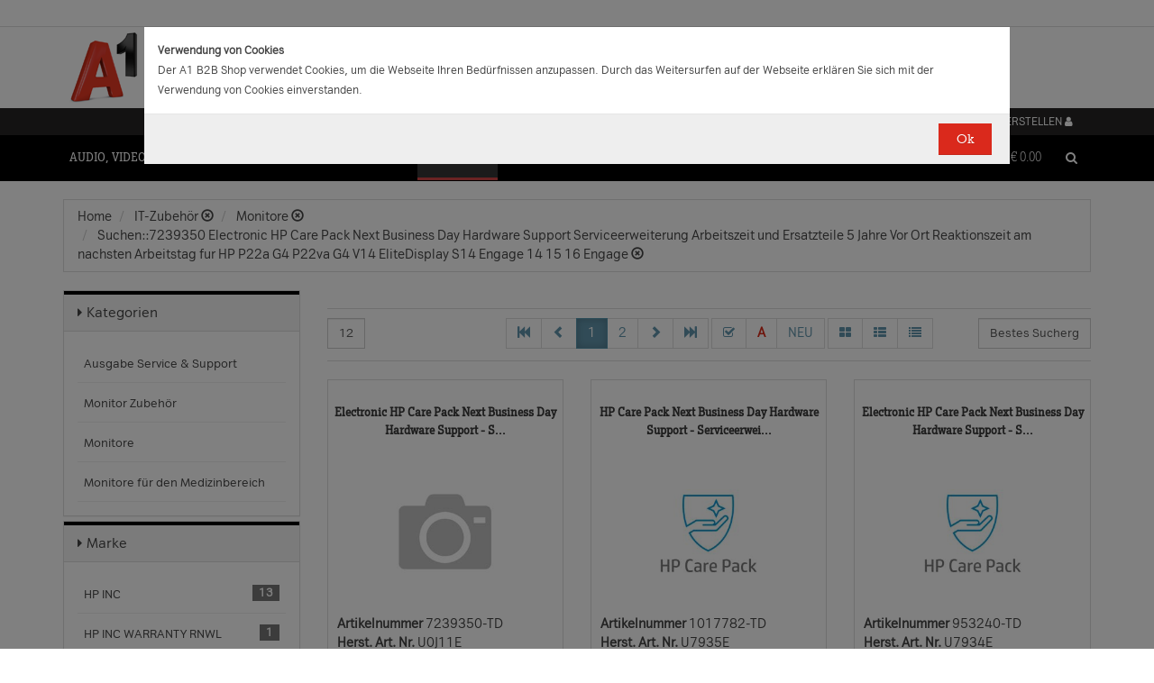

--- FILE ---
content_type: text/html;charset=UTF-8
request_url: https://b2bwebshop.a1.net/category/14943/query/7239350%20Electronic%20HP%20Care%20Pack%20Next%20Business%20Day%20Hardware%20Support%20%20%20Serviceerweiterung%20%20%20Arbeitszeit%20und%20Ersatzteile%20%20%205%20Jahre%20%20%20Vor%20Ort%20%20%20Reaktionszeit%20%20am%20nachsten%20Arbeitstag%20%20%20fur%20HP%20P22a%20G4%20%20P22va%20G4%20%20V14%20%20EliteDisplay%20S14%20%20Engage%2014%20%2015%20%2016%20%20Engage%20
body_size: 21536
content:
<!doctype html><html>
  <head>
    <meta http-equiv="content-type" content="text/html; charset=UTF-8" />
    <meta http-equiv="x-ua-compatible" content="ie=edge" />
    <meta name="viewport" content="width=device-width, initial-scale=1, minimum-scale=1, maximum-scale=1" /><title>Monitore - Produkte &amp; Angebote für Ihr Unternehmen | A1.net</title>
<meta name="description" content="Produkte &amp; Angebote für Ihr Unternehmen | A1.net" />
<meta name="keywords" content="Telekom A1, B2B" /><meta name="date" content="2026-01-18 04:04:42" />
    <script type="text/javascript" src="/resources/js/jquery-1.10.2.min.js"></script>
    <script type="text/javascript" src="/resources/js/jquery-migrate-1.1.0.min.js"></script>
    <link rel="stylesheet" href="/resources/style/bootstrap.css" />
    <link rel="stylesheet" href="/resources/style/style.css" />
    <link rel="stylesheet" href="/resources/style/footable-0.1.css" />
    <link rel="stylesheet" href="/resources/style/footable.sortable-0.1.css" />
    <link rel="stylesheet" href="/resources/style/tshop.css" />
    <link rel="stylesheet" media="print" href="/resources/style/print.css" />
    <link rel="stylesheet" href="/resources/style/a1.css" />
    <script type="text/javascript">var ctx = {
    url: document.URL,
    live: true,
    root: "",
    categoryId: "14943",
    page: "HomePage",
    resources: {
        'areYouSure': "Sind Sie sicher",
        'yes': "Ja",
        'no': "Nein",
        'wishlistTagsInfo': "Verwenden Sie dieses Eingabefeld um Tags zuzufügen. Mit den Tags können Sie Filter beim Teilen Ihrer Liste setzen.",
        'wishlistTagLinkOffInfo': "Klicken Sie auf diesen Link um nur die mit Tags versehenen Produkte anzuzeigen (Sie könnenn eine beliebige Anzahl Tags wählen).",
        'wishlistTagLinkOnInfo': "Klicken Sie auf diesen Link um Tags abzuwählen.",
        'EmailAddressValidator': "'${input}' ist keine gültige E-Mail Adresse",
        'RequiredValidator': "'${label}' wird benötigt"
    },
    runners: {},
    objects: {},
    options: {
        search: {
            searchGlobalOnly: false,
            disableCompound: true,
            disableSuggest: false,
            suggestMinChars: 3,
            suggestMaxItems: 10,
            suggestFadeTimeout: 7000
        },
        message: {
            startlinetag: '<span>',
            endlinetag: '</span>'
        },
        validation: [
            {
                  name: 'js-required',
                  rule: function(value, element) { return (value && !/^\s*$/.test(value)) },
                  msg: "'${label}' wird benötigt"
            },
            {
                  name: 'js-password-confirm',
                  rule: function(value, element) { return (jQuery(element).closest('form').find('.js-password').val() == value) },
                  msg: "Passwort und Bestätigungspasswort stimmen nicht überein"
            }
        ],
        modal: {
            fadeTimeout: 2500,
            scrollTop: 0
        },
        compare: {
            max: 4
        }
    },
    get: function(namespace) {
        if (this.objects.hasOwnProperty(namespace)) {
            return this.objects[namespace];
        }
        log('no object ' + namespace + ' is defined');
        return null;
    },
    event: function(namespace, args) {
        if (this.runners.hasOwnProperty(namespace)) {
            var _listeners = this.runners[namespace];
            for (var i = 0; i < _listeners.length; i++) {
                _listeners[i](args);
            }
        }
    },
    bindEvent: function(namespace, func) {
        if (!this.runners.hasOwnProperty(namespace)) {
            this.runners[namespace] = [];
        }
        this.runners[namespace].push(func);
    }
};
</script><link rel="shortcut icon" type="image/ico" href="/imgvault/shop/piano_A1_c.png?v=2">

<!-- Global site tag (gtag.js) - Google Analytics -->
<script async src="https://www.googletagmanager.com/gtag/js?id=G-PX7KMFNB94"></script>
<script>
  window.dataLayer = window.dataLayer || [];
  function gtag(){dataLayer.push(arguments);}
  gtag('js', new Date());

  gtag('config', 'G-PX7KMFNB94');
</script>


<!-- Google Tag Manager -->
<script>(function(w,d,s,l,i){w[l]=w[l]||[];w[l].push({'gtm.start':
new Date().getTime(),event:'gtm.js'});var f=d.getElementsByTagName(s)[0],
j=d.createElement(s),dl=l!='dataLayer'?'&l='+l:'';j.async=true;j.src=
'https://www.googletagmanager.com/gtm.js?id='+i+dl;f.parentNode.insertBefore(j,f);
})(window,document,'script','dataLayer','GTM-MSRHHZG');</script>
<!-- End Google Tag Manager -->
  </head>
  <body><!-- Google Tag Manager (noscript) -->
<noscript><iframe src="https://www.googletagmanager.com/ns.html?id=GTM-MSRHHZG"
height="0" width="0" style="display:none;visibility:hidden"></iframe></noscript>
<!-- End Google Tag Manager (noscript) --><div id="cookiePolicy" class="modal fade" role="dialog" aria-labelledby="cookiePolicyLabel">
  <div class="modal-dialog modal-sm">
    <div class="modal-content">
      <div class="modal-body"><small><strong>Verwendung von Cookies</strong><br />Der A1 B2B Shop verwendet Cookies, um die Webseite Ihren Bed&uuml;rfnissen anzupassen. Durch das Weitersurfen auf der Webseite erkl&auml;ren Sie sich mit der Verwendung von Cookies einverstanden.<br /></small></div>
      <div class="modal-footer">
        <button type="button" id="js-cookie-accept" class="btn btn-primary" data-dismiss="modal">Ok</button>
      </div>
    </div>
  </div>
</div>
<script type="text/javascript">/*
 * Copyright (C) Inspire-Software.com - All Rights Reserved
 * Unauthorized copying, modification or redistribution of this file
 * via any medium is strictly prohibited without explicit written permission.
 * Proprietary and confidential.
 */

jQuery('#js-cookie-accept').click(function() {
    var d = new Date();
    d.setTime(d.getTime() + (365*24*60*60*1000));
    var expires = "expires="+d.toUTCString();
    document.cookie = "cookiepolicy=accepted; " + expires + "; path=/";
});

jQuery(document).ready(function () {
    jQuery('#cookiePolicy').modal('show');
});
</script>
    <div class="navbar navbar-tshop navbar-fixed-top megamenu">
      <div class="navbar-top">
        <div class="container-full">
          <div class="row"><div class="language-menu">
  <div class="container">
    <div class="top-include col-xs-12 col-sm-6"><ul>
<li></li>
</ul></div>
    <div class="top-right col-xs-12 col-sm-6">
      <ul></ul>
    </div>
  </div>
</div><div class="logo">
  <div class="container">
    <div class="row">
      <div class="col-xs-12">
        <a rel="bookmark" href="/">
          <img border="0" src="/imgvault/shop/logo-red_A1_a.png?w=as&amp;h=is" />
        </a>
      </div>
    </div>
  </div>
</div></div>
        </div>
        <div class="container">
          <div class="row"><div class="col-xs-4 col-lg-3">
  <div class="pull-left"></div>
</div>
<div class="hidden-xs hidden-sm hidden-md col-lg-3 no-padding">
  <div class="pull-left"></div>
</div>
<div class="col-xs-8 col-lg-6">
  <div class="pull-right">
    <ul class="userMenu">
      <li>
        <a class="dropdown-toggle" id="profileMenu" href="/login">
          <span class="hidden-xs">Login / Konto erstellen</span>
          <i class="fa fa-user fa-2"></i>
        </a>
      </li>
    </ul>
  </div><div class="pull-right">
    <ul class="userMenu">
        <li><a class="dropdown-toggle" href="/wishlist">
            <span class="hidden-xs hidden-sm">Favoriten</span>
            <i class="glyphicon glyphicon-list-alt" style="top:2px;"></i>
        </a></li>
    </ul>
</div>
</div></div>
        </div>
      </div>
      <div class="container">
        <div class="navbar-header">
          <button type="button" class="navbar-toggle" data-toggle="collapse" data-target=".navbar-collapse">
            <span class="sr-only"></span>
            <span class="icon-bar"></span>
            <span class="icon-bar"></span>
            <span class="icon-bar"></span>
          </button>
          <div class="navbar-toggle hidden-lg hidden-md">
            <span id="mini-cart-mobile"><div class="dropdown cartMenu" data-emptycart="1">
  <a rel="nofollow" href="/cart" class="dropdown-toggle">
    <i class="fa fa-shopping-cart"></i>
    <span class="mini-cart-price">
      <sup>
        <span>(0)</span>
      </sup>
      <span class="regular-price-currency">€
        <span itemprop="priceCurrency" class="sr-only">EUR</span>
      </span>
      <span itemprop="price" class="js-ga-ecommerce-price regular-price-whole" data-price="0.00">0.00</span>
      <div class="clearfix"></div>
    </span>
  </a>
</div></span>
          </div>
          <span class="hidden-lg hidden-md compare-page-btn-mini">
            <a rel="nofollow" class="js-compare-click compare-page" target="_compare" href="/compare" title="Zum Produktvergleich">
              <i class="fa fa-files-o fa-3"></i>
              <span>
                <sup>
                  <span class="js-compare-count">(0)</span>
                </sup>
              </span>
            </a>
          </span>
          <div class="search-box pull-right hidden-lg hidden-md">
            <div class="input-group">
              <button class="btn btn-nobg getFullSearch" type="button">
                <i class="fa fa-search"></i>
              </button>
            </div>
          </div>
        </div>
        <div class="navbar-collapse collapse">
          <div class="row">
            <div class="col-xs-12 hidden-sm hidden-md hidden-lg"></div>
          </div><ul class="nav navbar-nav">
  <li class="dropdown megamenu" data-category="category/17275">
    <a href="/category/17275" class="dropdown-toggle">Audio, Video, Bild</a>
    <ul class="dropdown-menu navbar-nav-lvl2">
      <li class=" dropdown-lvl2 dropdown-submenu" data-category="category/17298" data-category-sub="true" data-category-active="false" data-category-active-sub="false">
        <a rel="bookmark" class="mega-nav-lvl2" href="/category/17298">
          <span>Anbindung &amp; Steuerung</span>
        </a>
        <ul class="dropdown-menu navbar-nav-lvl3">
          <li class="" data-category="category/17299" data-category-parent="category/17298" data-category-active="false">
            <a rel="bookmark" class="mega-nav-lvl3" href="/category/17299">
              <span>Abdeckungen</span>
            </a>
          </li>
          <li class="" data-category="category/17309" data-category-parent="category/17298" data-category-active="false">
            <a rel="bookmark" class="mega-nav-lvl3" href="/category/17309">
              <span>Fernbedienungen</span>
            </a>
          </li>
          <li class="" data-category="category/17318" data-category-parent="category/17298" data-category-active="false">
            <a rel="bookmark" class="mega-nav-lvl3" href="/category/17318">
              <span>Signalverstärker</span>
            </a>
          </li>
          <li class="" data-category="category/17319" data-category-parent="category/17298" data-category-active="false">
            <a rel="bookmark" class="mega-nav-lvl3" href="/category/17319">
              <span>Umschalter</span>
            </a>
          </li>
          <li class="" data-category="category/17335" data-category-parent="category/17298" data-category-active="false">
            <a rel="bookmark" class="mega-nav-lvl3" href="/category/17335">
              <span>Video &amp; Audio Extender</span>
            </a>
          </li>
        </ul>
      </li>
      <li class=" dropdown-lvl2 dropdown-submenu" data-category="category/15094" data-category-sub="true" data-category-active="false" data-category-active-sub="false">
        <a rel="bookmark" class="mega-nav-lvl2" href="/category/15094">
          <span>Audio</span>
        </a>
        <ul class="dropdown-menu navbar-nav-lvl3">
          <li class="" data-category="category/17345" data-category-parent="category/15094" data-category-active="false">
            <a rel="bookmark" class="mega-nav-lvl3" href="/category/17345">
              <span>Audio Zubehör</span>
            </a>
          </li>
          <li class="" data-category="category/15095" data-category-parent="category/15094" data-category-active="false">
            <a rel="bookmark" class="mega-nav-lvl3" href="/category/15095">
              <span>Dockingstationen</span>
            </a>
          </li>
          <li class="" data-category="category/17300" data-category-parent="category/15094" data-category-active="false">
            <a rel="bookmark" class="mega-nav-lvl3" href="/category/17300">
              <span>Kopfhörer &amp; Mikrofone</span>
            </a>
          </li>
        </ul>
      </li>
      <li class=" dropdown-lvl2 dropdown-submenu" data-category="category/17332" data-category-sub="true" data-category-active="false" data-category-active-sub="false">
        <a rel="bookmark" class="mega-nav-lvl2" href="/category/17332">
          <span>Audio &amp; Video tragbar</span>
        </a>
        <ul class="dropdown-menu navbar-nav-lvl3">
          <li class="" data-category="category/17333" data-category-parent="category/17332" data-category-active="false">
            <a rel="bookmark" class="mega-nav-lvl3" href="/category/17333">
              <span>Zubehör</span>
            </a>
          </li>
        </ul>
      </li>
      <li class=" dropdown-lvl2 dropdown-submenu" data-category="category/17304" data-category-sub="true" data-category-active="false" data-category-active-sub="false">
        <a rel="bookmark" class="mega-nav-lvl2" href="/category/17304">
          <span>Audio Professional</span>
        </a>
        <ul class="dropdown-menu navbar-nav-lvl3">
          <li class="" data-category="category/17305" data-category-parent="category/17304" data-category-active="false">
            <a rel="bookmark" class="mega-nav-lvl3" href="/category/17305">
              <span>AV-Kabel</span>
            </a>
          </li>
          <li class="" data-category="category/17311" data-category-parent="category/17304" data-category-active="false">
            <a rel="bookmark" class="mega-nav-lvl3" href="/category/17311">
              <span>Kopfhörer</span>
            </a>
          </li>
          <li class="" data-category="category/17325" data-category-parent="category/17304" data-category-active="false">
            <a rel="bookmark" class="mega-nav-lvl3" href="/category/17325">
              <span>Mikrofone</span>
            </a>
          </li>
          <li class="" data-category="category/17343" data-category-parent="category/17304" data-category-active="false">
            <a rel="bookmark" class="mega-nav-lvl3" href="/category/17343">
              <span>Mixer Verstärker</span>
            </a>
          </li>
          <li class="" data-category="category/17342" data-category-parent="category/17304" data-category-active="false">
            <a rel="bookmark" class="mega-nav-lvl3" href="/category/17342">
              <span>Professionelle Lautsprecher</span>
            </a>
          </li>
          <li class="" data-category="category/17339" data-category-parent="category/17304" data-category-active="false">
            <a rel="bookmark" class="mega-nav-lvl3" href="/category/17339">
              <span>Verstärker</span>
            </a>
          </li>
        </ul>
      </li>
      <li class=" dropdown-lvl2 dropdown-submenu" data-category="category/17276" data-category-sub="true" data-category-active="false" data-category-active-sub="false">
        <a rel="bookmark" class="mega-nav-lvl2" href="/category/17276">
          <span>AV Zubehör</span>
        </a>
        <ul class="dropdown-menu navbar-nav-lvl3">
          <li class="" data-category="category/17277" data-category-parent="category/17276" data-category-active="false">
            <a rel="bookmark" class="mega-nav-lvl3" href="/category/17277">
              <span>AVI Netzteile &amp; Aufladegeräte</span>
            </a>
          </li>
          <li class="" data-category="category/17285" data-category-parent="category/17276" data-category-active="false">
            <a rel="bookmark" class="mega-nav-lvl3" href="/category/17285">
              <span>Tragetaschen</span>
            </a>
          </li>
        </ul>
      </li>
      <li class=" dropdown-lvl2 dropdown-submenu" data-category="category/17295" data-category-sub="true" data-category-active="false" data-category-active-sub="false">
        <a rel="bookmark" class="mega-nav-lvl2" href="/category/17295">
          <span>AVI Kabel</span>
        </a>
        <ul class="dropdown-menu navbar-nav-lvl3">
          <li class="" data-category="category/17297" data-category-parent="category/17295" data-category-active="false">
            <a rel="bookmark" class="mega-nav-lvl3" href="/category/17297">
              <span>Audio</span>
            </a>
          </li>
          <li class="" data-category="category/17296" data-category-parent="category/17295" data-category-active="false">
            <a rel="bookmark" class="mega-nav-lvl3" href="/category/17296">
              <span>AVI Kabel</span>
            </a>
          </li>
        </ul>
      </li>
      <li class=" dropdown-lvl2 dropdown-submenu" data-category="category/17340" data-category-sub="true" data-category-active="false" data-category-active-sub="false">
        <a rel="bookmark" class="mega-nav-lvl2" href="/category/17340">
          <span>Blu Ray, DVD &amp; Festplattenrekorder</span>
        </a>
        <ul class="dropdown-menu navbar-nav-lvl3">
          <li class="" data-category="category/18712" data-category-parent="category/17340" data-category-active="false">
            <a rel="bookmark" class="mega-nav-lvl3" href="/category/18712">
              <span>Festplattenrekorder</span>
            </a>
          </li>
        </ul>
      </li>
      <li class=" dropdown-lvl2 dropdown-submenu" data-category="category/17280" data-category-sub="true" data-category-active="false" data-category-active-sub="false">
        <a rel="bookmark" class="mega-nav-lvl2" href="/category/17280">
          <span>Digitalkameras &amp; Video</span>
        </a>
        <ul class="dropdown-menu navbar-nav-lvl3">
          <li class="" data-category="category/23407" data-category-parent="category/17280" data-category-active="false">
            <a rel="bookmark" class="mega-nav-lvl3" href="/category/23407">
              <span>Action Cams</span>
            </a>
          </li>
          <li class="" data-category="category/18599" data-category-parent="category/17280" data-category-active="false">
            <a rel="bookmark" class="mega-nav-lvl3" href="/category/18599">
              <span>Digitaler Fotorahmen</span>
            </a>
          </li>
          <li class="" data-category="category/17320" data-category-parent="category/17280" data-category-active="false">
            <a rel="bookmark" class="mega-nav-lvl3" href="/category/17320">
              <span>Foto &amp; Video Sonstiges</span>
            </a>
          </li>
          <li class="" data-category="category/17281" data-category-parent="category/17280" data-category-active="false">
            <a rel="bookmark" class="mega-nav-lvl3" href="/category/17281">
              <span>Kamera Linsen</span>
            </a>
          </li>
          <li class="" data-category="category/17336" data-category-parent="category/17280" data-category-active="false">
            <a rel="bookmark" class="mega-nav-lvl3" href="/category/17336">
              <span>Videokameras</span>
            </a>
          </li>
          <li class="" data-category="category/17313" data-category-parent="category/17280" data-category-active="false">
            <a rel="bookmark" class="mega-nav-lvl3" href="/category/17313">
              <span>Webcams</span>
            </a>
          </li>
          <li class="" data-category="category/17289" data-category-parent="category/17280" data-category-active="false">
            <a rel="bookmark" class="mega-nav-lvl3" href="/category/17289">
              <span>Zubehör für IP-Kameras</span>
            </a>
          </li>
          <li class="" data-category="category/17326" data-category-parent="category/17280" data-category-active="false">
            <a rel="bookmark" class="mega-nav-lvl3" href="/category/17326">
              <span>Überwachungskameras</span>
            </a>
          </li>
        </ul>
      </li>
      <li class=" dropdown-lvl2 dropdown-submenu" data-category="category/17314" data-category-sub="true" data-category-active="false" data-category-active-sub="false">
        <a rel="bookmark" class="mega-nav-lvl2" href="/category/17314">
          <span>Interaktive Produkte</span>
        </a>
        <ul class="dropdown-menu navbar-nav-lvl3">
          <li class="" data-category="category/17315" data-category-parent="category/17314" data-category-active="false">
            <a rel="bookmark" class="mega-nav-lvl3" href="/category/17315">
              <span>Intreraktive Geräte &amp; Zubehör</span>
            </a>
          </li>
        </ul>
      </li>
      <li class=" dropdown-lvl2 dropdown-submenu" data-category="category/17291" data-category-sub="true" data-category-active="false" data-category-active-sub="false">
        <a rel="bookmark" class="mega-nav-lvl2" href="/category/17291">
          <span>LFD &amp; Digital Signage</span>
        </a>
        <ul class="dropdown-menu navbar-nav-lvl3">
          <li class="" data-category="category/17334" data-category-parent="category/17291" data-category-active="false">
            <a rel="bookmark" class="mega-nav-lvl3" href="/category/17334">
              <span>Digital Signage Media Player</span>
            </a>
          </li>
          <li class="" data-category="category/17338" data-category-parent="category/17291" data-category-active="false">
            <a rel="bookmark" class="mega-nav-lvl3" href="/category/17338">
              <span>Digital Signage Software</span>
            </a>
          </li>
          <li class="" data-category="category/17321" data-category-parent="category/17291" data-category-active="false">
            <a rel="bookmark" class="mega-nav-lvl3" href="/category/17321">
              <span>LFD - Professional</span>
            </a>
          </li>
          <li class="" data-category="category/23501" data-category-parent="category/17291" data-category-active="false">
            <a rel="bookmark" class="mega-nav-lvl3" href="/category/23501">
              <span>LFD - Videowall</span>
            </a>
          </li>
          <li class="" data-category="category/17312" data-category-parent="category/17291" data-category-active="false">
            <a rel="bookmark" class="mega-nav-lvl3" href="/category/17312">
              <span>Zubehör</span>
            </a>
          </li>
        </ul>
      </li>
      <li class=" dropdown-lvl2 dropdown-submenu" data-category="category/17286" data-category-sub="true" data-category-active="false" data-category-active-sub="false">
        <a rel="bookmark" class="mega-nav-lvl2" href="/category/17286">
          <span>Montagelösungen</span>
        </a>
        <ul class="dropdown-menu navbar-nav-lvl3">
          <li class="" data-category="category/17287" data-category-parent="category/17286" data-category-active="false">
            <a rel="bookmark" class="mega-nav-lvl3" href="/category/17287">
              <span>Racks</span>
            </a>
          </li>
          <li class="" data-category="category/17293" data-category-parent="category/17286" data-category-active="false">
            <a rel="bookmark" class="mega-nav-lvl3" href="/category/17293">
              <span>Wandmontage</span>
            </a>
          </li>
        </ul>
      </li>
      <li class=" dropdown-lvl2 dropdown-submenu" data-category="category/17302" data-category-sub="true" data-category-active="false" data-category-active-sub="false">
        <a rel="bookmark" class="mega-nav-lvl2" href="/category/17302">
          <span>Spiele</span>
        </a>
        <ul class="dropdown-menu navbar-nav-lvl3">
          <li class="" data-category="category/17303" data-category-parent="category/17302" data-category-active="false">
            <a rel="bookmark" class="mega-nav-lvl3" href="/category/17303">
              <span>Spiele Zubehör</span>
            </a>
          </li>
        </ul>
      </li>
      <li class=" dropdown-lvl2 dropdown-submenu" data-category="category/17316" data-category-sub="true" data-category-active="false" data-category-active-sub="false">
        <a rel="bookmark" class="mega-nav-lvl2" href="/category/17316">
          <span>Videokonferenzen</span>
        </a>
        <ul class="dropdown-menu navbar-nav-lvl3">
          <li class="" data-category="category/17317" data-category-parent="category/17316" data-category-active="false">
            <a rel="bookmark" class="mega-nav-lvl3" href="/category/17317">
              <span>Zubehör</span>
            </a>
          </li>
        </ul>
      </li>
    </ul>
  </li>
  <li class="dropdown megamenu" data-category="category/14875">
    <a href="/category/14875" class="dropdown-toggle">Computer</a>
    <ul class="dropdown-menu navbar-nav-lvl2">
      <li class=" dropdown-lvl2 dropdown-submenu" data-category="category/14959" data-category-sub="true" data-category-active="false" data-category-active-sub="false">
        <a rel="bookmark" class="mega-nav-lvl2" href="/category/14959">
          <span>Computer Zubehör &amp; Service</span>
        </a>
        <ul class="dropdown-menu navbar-nav-lvl3">
          <li class="" data-category="category/14960" data-category-parent="category/14959" data-category-active="false">
            <a rel="bookmark" class="mega-nav-lvl3" href="/category/14960">
              <span>Computer Service &amp; Support</span>
            </a>
          </li>
        </ul>
      </li>
      <li class=" dropdown-lvl2 dropdown-submenu" data-category="category/15066" data-category-sub="true" data-category-active="false" data-category-active-sub="false">
        <a rel="bookmark" class="mega-nav-lvl2" href="/category/15066">
          <span>Desktops</span>
        </a>
        <ul class="dropdown-menu navbar-nav-lvl3">
          <li class="" data-category="category/15079" data-category-parent="category/15066" data-category-active="false">
            <a rel="bookmark" class="mega-nav-lvl3" href="/category/15079">
              <span>All in One</span>
            </a>
          </li>
          <li class="" data-category="category/15074" data-category-parent="category/15066" data-category-active="false">
            <a rel="bookmark" class="mega-nav-lvl3" href="/category/15074">
              <span>Desktops</span>
            </a>
          </li>
          <li class="" data-category="category/15067" data-category-parent="category/15066" data-category-active="false">
            <a rel="bookmark" class="mega-nav-lvl3" href="/category/15067">
              <span>Thin Clients</span>
            </a>
          </li>
          <li class="" data-category="category/15076" data-category-parent="category/15066" data-category-active="false">
            <a rel="bookmark" class="mega-nav-lvl3" href="/category/15076">
              <span>Workstations</span>
            </a>
          </li>
          <li class="" data-category="category/17283" data-category-parent="category/15066" data-category-active="false">
            <a rel="bookmark" class="mega-nav-lvl3" href="/category/17283">
              <span>Zubehör für PC, Workstations, etc.</span>
            </a>
          </li>
        </ul>
      </li>
      <li class=" dropdown-lvl2 dropdown-submenu" data-category="category/14876" data-category-sub="true" data-category-active="false" data-category-active-sub="false">
        <a rel="bookmark" class="mega-nav-lvl2" href="/category/14876">
          <span>Portable Geräte</span>
        </a>
        <ul class="dropdown-menu navbar-nav-lvl3">
          <li class="" data-category="category/14983" data-category-parent="category/14876" data-category-active="false">
            <a rel="bookmark" class="mega-nav-lvl3" href="/category/14983">
              <span>Akkus für Notebooks &amp; Tablets</span>
            </a>
          </li>
          <li class="" data-category="category/14910" data-category-parent="category/14876" data-category-active="false">
            <a rel="bookmark" class="mega-nav-lvl3" href="/category/14910">
              <span>Diebstahlsicherungen</span>
            </a>
          </li>
          <li class="" data-category="category/15431" data-category-parent="category/14876" data-category-active="false">
            <a rel="bookmark" class="mega-nav-lvl3" href="/category/15431">
              <span>Docking-Stationen</span>
            </a>
          </li>
          <li class="" data-category="category/14912" data-category-parent="category/14876" data-category-active="false">
            <a rel="bookmark" class="mega-nav-lvl3" href="/category/14912">
              <span>Ladegeräte für Notebooks &amp; Tablets</span>
            </a>
          </li>
          <li class="" data-category="category/15055" data-category-parent="category/14876" data-category-active="false">
            <a rel="bookmark" class="mega-nav-lvl3" href="/category/15055">
              <span>Mobile Workstations</span>
            </a>
          </li>
          <li class="" data-category="category/15052" data-category-parent="category/14876" data-category-active="false">
            <a rel="bookmark" class="mega-nav-lvl3" href="/category/15052">
              <span>Notebooks</span>
            </a>
          </li>
          <li class="" data-category="category/14877" data-category-parent="category/14876" data-category-active="false">
            <a rel="bookmark" class="mega-nav-lvl3" href="/category/14877">
              <span>Notebooktaschen</span>
            </a>
          </li>
          <li class="" data-category="category/23477" data-category-parent="category/14876" data-category-active="false">
            <a rel="bookmark" class="mega-nav-lvl3" href="/category/23477">
              <span>Privacy Filter</span>
            </a>
          </li>
          <li class="" data-category="category/15017" data-category-parent="category/14876" data-category-active="false">
            <a rel="bookmark" class="mega-nav-lvl3" href="/category/15017">
              <span>Sonstiges tragbares Zubehör</span>
            </a>
          </li>
        </ul>
      </li>
      <li class=" dropdown-lvl2 dropdown-submenu" data-category="category/18563" data-category-sub="true" data-category-active="false" data-category-active-sub="false">
        <a rel="bookmark" class="mega-nav-lvl2" href="/category/18563">
          <span>POS Systeme</span>
        </a>
        <ul class="dropdown-menu navbar-nav-lvl3">
          <li class="" data-category="category/18591" data-category-parent="category/18563" data-category-active="false">
            <a rel="bookmark" class="mega-nav-lvl3" href="/category/18591">
              <span>POS Terminal</span>
            </a>
          </li>
          <li class="" data-category="category/18564" data-category-parent="category/18563" data-category-active="false">
            <a rel="bookmark" class="mega-nav-lvl3" href="/category/18564">
              <span>POS Zubehör</span>
            </a>
          </li>
        </ul>
      </li>
      <li class=" dropdown-lvl2 dropdown-submenu" data-category="category/18548" data-category-sub="true" data-category-active="false" data-category-active-sub="false">
        <a rel="bookmark" class="mega-nav-lvl2" href="/category/18548">
          <span>Server</span>
        </a>
        <ul class="dropdown-menu navbar-nav-lvl3">
          <li class="" data-category="category/18567" data-category-parent="category/18548" data-category-active="false">
            <a rel="bookmark" class="mega-nav-lvl3" href="/category/18567">
              <span>Blade Server</span>
            </a>
          </li>
          <li class="" data-category="category/18574" data-category-parent="category/18548" data-category-active="false">
            <a rel="bookmark" class="mega-nav-lvl3" href="/category/18574">
              <span>Rack Server</span>
            </a>
          </li>
          <li class="" data-category="category/18549" data-category-parent="category/18548" data-category-active="false">
            <a rel="bookmark" class="mega-nav-lvl3" href="/category/18549">
              <span>Server Zubehör</span>
            </a>
          </li>
          <li class="" data-category="category/18573" data-category-parent="category/18548" data-category-active="false">
            <a rel="bookmark" class="mega-nav-lvl3" href="/category/18573">
              <span>Tower Server</span>
            </a>
          </li>
        </ul>
      </li>
      <li class=" dropdown-lvl2 dropdown-submenu" data-category="category/15036" data-category-sub="true" data-category-active="false" data-category-active-sub="false">
        <a rel="bookmark" class="mega-nav-lvl2" href="/category/15036">
          <span>Tablets &amp; iPads</span>
        </a>
        <ul class="dropdown-menu navbar-nav-lvl3">
          <li class="" data-category="category/15043" data-category-parent="category/15036" data-category-active="false">
            <a rel="bookmark" class="mega-nav-lvl3" href="/category/15043">
              <span>Dockingstationen für Tablets</span>
            </a>
          </li>
          <li class="" data-category="category/15073" data-category-parent="category/15036" data-category-active="false">
            <a rel="bookmark" class="mega-nav-lvl3" href="/category/15073">
              <span>Schutzfolien &amp; Filter für Tablets</span>
            </a>
          </li>
          <li class="" data-category="category/15071" data-category-parent="category/15036" data-category-active="false">
            <a rel="bookmark" class="mega-nav-lvl3" href="/category/15071">
              <span>Sicherheitszubehör für Tablets</span>
            </a>
          </li>
          <li class="" data-category="category/15044" data-category-parent="category/15036" data-category-active="false">
            <a rel="bookmark" class="mega-nav-lvl3" href="/category/15044">
              <span>sonstiges Zubehör für Tablets</span>
            </a>
          </li>
          <li class="" data-category="category/15048" data-category-parent="category/15036" data-category-active="false">
            <a rel="bookmark" class="mega-nav-lvl3" href="/category/15048">
              <span>Stromversorgung für Tablets</span>
            </a>
          </li>
          <li class="" data-category="category/15084" data-category-parent="category/15036" data-category-active="false">
            <a rel="bookmark" class="mega-nav-lvl3" href="/category/15084">
              <span>Tablets</span>
            </a>
          </li>
          <li class="" data-category="category/15037" data-category-parent="category/15036" data-category-active="false">
            <a rel="bookmark" class="mega-nav-lvl3" href="/category/15037">
              <span>Taschen &amp; Gehäuse für Tablets</span>
            </a>
          </li>
        </ul>
      </li>
    </ul>
  </li>
  <li class="dropdown megamenu" data-category="category/14872">
    <a href="/category/14872" class="dropdown-toggle">Drucker, Scanner, Fax</a>
    <ul class="dropdown-menu navbar-nav-lvl2">
      <li class=" dropdown-lvl2 dropdown-submenu" data-category="category/14908" data-category-sub="true" data-category-active="false" data-category-active-sub="false">
        <a rel="bookmark" class="mega-nav-lvl2" href="/category/14908">
          <span>Drucker &amp; Faxe</span>
        </a>
        <ul class="dropdown-menu navbar-nav-lvl3">
          <li class="" data-category="category/14918" data-category-parent="category/14908" data-category-active="false">
            <a rel="bookmark" class="mega-nav-lvl3" href="/category/14918">
              <span>Drucker Service &amp; Support</span>
            </a>
          </li>
          <li class="" data-category="category/14907" data-category-parent="category/14908" data-category-active="false">
            <a rel="bookmark" class="mega-nav-lvl3" href="/category/14907">
              <span>Druckköpfe (LF)</span>
            </a>
          </li>
          <li class="" data-category="category/23515" data-category-parent="category/14908" data-category-active="false">
            <a rel="bookmark" class="mega-nav-lvl3" href="/category/23515">
              <span>Druckmedien (LF)</span>
            </a>
          </li>
          <li class="" data-category="category/15012" data-category-parent="category/14908" data-category-active="false">
            <a rel="bookmark" class="mega-nav-lvl3" href="/category/15012">
              <span>Etiketten- &amp; Thermodrucker</span>
            </a>
          </li>
          <li class="" data-category="category/15016" data-category-parent="category/14908" data-category-active="false">
            <a rel="bookmark" class="mega-nav-lvl3" href="/category/15016">
              <span>Faxgeräte</span>
            </a>
          </li>
          <li class="" data-category="category/23530" data-category-parent="category/14908" data-category-active="false">
            <a rel="bookmark" class="mega-nav-lvl3" href="/category/23530">
              <span>Großformat- Verbrauchsmaterial</span>
            </a>
          </li>
          <li class="" data-category="category/15035" data-category-parent="category/14908" data-category-active="false">
            <a rel="bookmark" class="mega-nav-lvl3" href="/category/15035">
              <span>Großformatdrucker</span>
            </a>
          </li>
          <li class="" data-category="category/15019" data-category-parent="category/14908" data-category-active="false">
            <a rel="bookmark" class="mega-nav-lvl3" href="/category/15019">
              <span>Laserdrucker</span>
            </a>
          </li>
          <li class="" data-category="category/23529" data-category-parent="category/14908" data-category-active="false">
            <a rel="bookmark" class="mega-nav-lvl3" href="/category/23529">
              <span>MF-Drucker (nachfüllbarer Tank)</span>
            </a>
          </li>
          <li class="" data-category="category/15034" data-category-parent="category/14908" data-category-active="false">
            <a rel="bookmark" class="mega-nav-lvl3" href="/category/15034">
              <span>Multifunktion / AIO Laserdrucker</span>
            </a>
          </li>
          <li class="" data-category="category/15058" data-category-parent="category/14908" data-category-active="false">
            <a rel="bookmark" class="mega-nav-lvl3" href="/category/15058">
              <span>Multifunktion / AIO Tintendrucker</span>
            </a>
          </li>
          <li class="" data-category="category/14911" data-category-parent="category/14908" data-category-active="false">
            <a rel="bookmark" class="mega-nav-lvl3" href="/category/14911">
              <span>Punktmatrix Drucker</span>
            </a>
          </li>
          <li class="" data-category="category/15027" data-category-parent="category/14908" data-category-active="false">
            <a rel="bookmark" class="mega-nav-lvl3" href="/category/15027">
              <span>Scanner</span>
            </a>
          </li>
          <li class="" data-category="category/23528" data-category-parent="category/14908" data-category-active="false">
            <a rel="bookmark" class="mega-nav-lvl3" href="/category/23528">
              <span>SF-Drucker (nachfüllbarer Tank)</span>
            </a>
          </li>
          <li class="" data-category="category/15049" data-category-parent="category/14908" data-category-active="false">
            <a rel="bookmark" class="mega-nav-lvl3" href="/category/15049">
              <span>Tinten- &amp; Fotodrucker</span>
            </a>
          </li>
        </ul>
      </li>
      <li class=" dropdown-lvl2 dropdown-submenu" data-category="category/14883" data-category-sub="true" data-category-active="false" data-category-active-sub="false">
        <a rel="bookmark" class="mega-nav-lvl2" href="/category/14883">
          <span>Ersatzteile &amp; Wartungs-KITs</span>
        </a>
        <ul class="dropdown-menu navbar-nav-lvl3">
          <li class="" data-category="category/14909" data-category-parent="category/14883" data-category-active="false">
            <a rel="bookmark" class="mega-nav-lvl3" href="/category/14909">
              <span>Drucker Zubehör</span>
            </a>
          </li>
          <li class="" data-category="category/14923" data-category-parent="category/14883" data-category-active="false">
            <a rel="bookmark" class="mega-nav-lvl3" href="/category/14923">
              <span>Druckköpfe</span>
            </a>
          </li>
          <li class="" data-category="category/14963" data-category-parent="category/14883" data-category-active="false">
            <a rel="bookmark" class="mega-nav-lvl3" href="/category/14963">
              <span>Fixiereinheiten</span>
            </a>
          </li>
          <li class="" data-category="category/14954" data-category-parent="category/14883" data-category-active="false">
            <a rel="bookmark" class="mega-nav-lvl3" href="/category/14954">
              <span>Printserver</span>
            </a>
          </li>
          <li class="" data-category="category/14990" data-category-parent="category/14883" data-category-active="false">
            <a rel="bookmark" class="mega-nav-lvl3" href="/category/14990">
              <span>Reinigungskits</span>
            </a>
          </li>
          <li class="" data-category="category/14884" data-category-parent="category/14883" data-category-active="false">
            <a rel="bookmark" class="mega-nav-lvl3" href="/category/14884">
              <span>Trommeln</span>
            </a>
          </li>
          <li class="" data-category="category/14996" data-category-parent="category/14883" data-category-active="false">
            <a rel="bookmark" class="mega-nav-lvl3" href="/category/14996">
              <span>Wartungskits</span>
            </a>
          </li>
          <li class="" data-category="category/14969" data-category-parent="category/14883" data-category-active="false">
            <a rel="bookmark" class="mega-nav-lvl3" href="/category/14969">
              <span>Übergabe-Einheiten</span>
            </a>
          </li>
        </ul>
      </li>
      <li class=" dropdown-lvl2 dropdown-submenu" data-category="category/14873" data-category-sub="true" data-category-active="false" data-category-active-sub="false">
        <a rel="bookmark" class="mega-nav-lvl2" href="/category/14873">
          <span>Großformat Verbrauchsmaterial</span>
        </a>
        <ul class="dropdown-menu navbar-nav-lvl3">
          <li class="" data-category="category/14965" data-category-parent="category/14873" data-category-active="false">
            <a rel="bookmark" class="mega-nav-lvl3" href="/category/14965">
              <span>Flüssig-Tinte (LF)</span>
            </a>
          </li>
          <li class="" data-category="category/14874" data-category-parent="category/14873" data-category-active="false">
            <a rel="bookmark" class="mega-nav-lvl3" href="/category/14874">
              <span>Toner (LF)</span>
            </a>
          </li>
        </ul>
      </li>
      <li class=" dropdown-lvl2 dropdown-submenu" data-category="category/14916" data-category-sub="true" data-category-active="false" data-category-active-sub="false">
        <a rel="bookmark" class="mega-nav-lvl2" href="/category/14916">
          <span>Papier - Großformat-Drucker/Plotter</span>
        </a>
        <ul class="dropdown-menu navbar-nav-lvl3">
          <li class="" data-category="category/14922" data-category-parent="category/14916" data-category-active="false">
            <a rel="bookmark" class="mega-nav-lvl3" href="/category/14922">
              <span>Glanz-Papier (LF)</span>
            </a>
          </li>
          <li class="" data-category="category/17274" data-category-parent="category/14916" data-category-active="false">
            <a rel="bookmark" class="mega-nav-lvl3" href="/category/17274">
              <span>Papier, Großformat</span>
            </a>
          </li>
          <li class="" data-category="category/14917" data-category-parent="category/14916" data-category-active="false">
            <a rel="bookmark" class="mega-nav-lvl3" href="/category/14917">
              <span>Photo-Papier (LF)</span>
            </a>
          </li>
          <li class="" data-category="category/14924" data-category-parent="category/14916" data-category-active="false">
            <a rel="bookmark" class="mega-nav-lvl3" href="/category/14924">
              <span>Spezial-Anwendungen (LF)</span>
            </a>
          </li>
        </ul>
      </li>
      <li class=" dropdown-lvl2 dropdown-submenu" data-category="category/14880" data-category-sub="true" data-category-active="false" data-category-active-sub="false">
        <a rel="bookmark" class="mega-nav-lvl2" href="/category/14880">
          <span>Papier - Standard-Drucker</span>
        </a>
        <ul class="dropdown-menu navbar-nav-lvl3">
          <li class="" data-category="category/14882" data-category-parent="category/14880" data-category-active="false">
            <a rel="bookmark" class="mega-nav-lvl3" href="/category/14882">
              <span>Büro Papiere &amp; Filme</span>
            </a>
          </li>
          <li class="" data-category="category/14939" data-category-parent="category/14880" data-category-active="false">
            <a rel="bookmark" class="mega-nav-lvl3" href="/category/14939">
              <span>Glanz-Papier</span>
            </a>
          </li>
          <li class="" data-category="category/23513" data-category-parent="category/14880" data-category-active="false">
            <a rel="bookmark" class="mega-nav-lvl3" href="/category/23513">
              <span>Multifunktions-Papier</span>
            </a>
          </li>
          <li class="" data-category="category/14881" data-category-parent="category/14880" data-category-active="false">
            <a rel="bookmark" class="mega-nav-lvl3" href="/category/14881">
              <span>Photo-Papier</span>
            </a>
          </li>
        </ul>
      </li>
      <li class=" dropdown-lvl2 dropdown-submenu" data-category="category/14878" data-category-sub="true" data-category-active="false" data-category-active-sub="false">
        <a rel="bookmark" class="mega-nav-lvl2" href="/category/14878">
          <span>sonstige Verbrauchsmaterialien</span>
        </a>
        <ul class="dropdown-menu navbar-nav-lvl3">
          <li class="" data-category="category/14879" data-category-parent="category/14878" data-category-active="false">
            <a rel="bookmark" class="mega-nav-lvl3" href="/category/14879">
              <span>Andere Verbrauchsmaterialien</span>
            </a>
          </li>
          <li class="" data-category="category/14938" data-category-parent="category/14878" data-category-active="false">
            <a rel="bookmark" class="mega-nav-lvl3" href="/category/14938">
              <span>Beschriftung</span>
            </a>
          </li>
          <li class="" data-category="category/23502" data-category-parent="category/14878" data-category-active="false">
            <a rel="bookmark" class="mega-nav-lvl3" href="/category/23502">
              <span>Binde-Maschinen</span>
            </a>
          </li>
          <li class="" data-category="category/15040" data-category-parent="category/14878" data-category-active="false">
            <a rel="bookmark" class="mega-nav-lvl3" href="/category/15040">
              <span>Etiketten</span>
            </a>
          </li>
          <li class="" data-category="category/14893" data-category-parent="category/14878" data-category-active="false">
            <a rel="bookmark" class="mega-nav-lvl3" href="/category/14893">
              <span>Farbbänder</span>
            </a>
          </li>
          <li class="" data-category="category/23531" data-category-parent="category/14878" data-category-active="false">
            <a rel="bookmark" class="mega-nav-lvl3" href="/category/23531">
              <span>Papier</span>
            </a>
          </li>
          <li class="" data-category="category/14980" data-category-parent="category/14878" data-category-active="false">
            <a rel="bookmark" class="mega-nav-lvl3" href="/category/14980">
              <span>Resttonerbehälter</span>
            </a>
          </li>
          <li class="" data-category="category/14894" data-category-parent="category/14878" data-category-active="false">
            <a rel="bookmark" class="mega-nav-lvl3" href="/category/14894">
              <span>Tintenpatronen</span>
            </a>
          </li>
          <li class="" data-category="category/14892" data-category-parent="category/14878" data-category-active="false">
            <a rel="bookmark" class="mega-nav-lvl3" href="/category/14892">
              <span>Toner</span>
            </a>
          </li>
        </ul>
      </li>
    </ul>
  </li>
  <li class="dropdown megamenu" data-category="category/23542">
    <a href="/category/23542" class="dropdown-toggle">IT-Zubehör</a>
    <ul class="dropdown-menu navbar-nav-lvl2">
      <li class=" dropdown-lvl2 dropdown-submenu" data-category="category/14957" data-category-sub="true" data-category-active="false" data-category-active-sub="false">
        <a rel="bookmark" class="mega-nav-lvl2" href="/category/14957">
          <span>Anderes Zubehör</span>
        </a>
        <ul class="dropdown-menu navbar-nav-lvl3">
          <li class="" data-category="category/14958" data-category-parent="category/14957" data-category-active="false">
            <a rel="bookmark" class="mega-nav-lvl3" href="/category/14958">
              <span>Anderes Zubehör</span>
            </a>
          </li>
          <li class="" data-category="category/15112" data-category-parent="category/14957" data-category-active="false">
            <a rel="bookmark" class="mega-nav-lvl3" href="/category/15112">
              <span>Ergonomie Produkte</span>
            </a>
          </li>
        </ul>
      </li>
      <li class=" dropdown-lvl2 dropdown-submenu" data-category="category/23519" data-category-sub="true" data-category-active="false" data-category-active-sub="false">
        <a rel="bookmark" class="mega-nav-lvl2" href="/category/23519">
          <span>Austauschbare Medien</span>
        </a>
        <ul class="dropdown-menu navbar-nav-lvl3">
          <li class="" data-category="category/14902" data-category-parent="category/23519" data-category-active="false">
            <a rel="bookmark" class="mega-nav-lvl3" href="/category/14902">
              <span>Andere Medien</span>
            </a>
          </li>
          <li class="" data-category="category/14942" data-category-parent="category/23519" data-category-active="false">
            <a rel="bookmark" class="mega-nav-lvl3" href="/category/14942">
              <span>Austauschbare Patronen</span>
            </a>
          </li>
          <li class="" data-category="category/15089" data-category-parent="category/23519" data-category-active="false">
            <a rel="bookmark" class="mega-nav-lvl3" href="/category/15089">
              <span>CD/DVD/Blu-Ray</span>
            </a>
          </li>
          <li class="" data-category="category/18545" data-category-parent="category/23519" data-category-active="false">
            <a rel="bookmark" class="mega-nav-lvl3" href="/category/18545">
              <span>DLT/SDLT</span>
            </a>
          </li>
          <li class="" data-category="category/18544" data-category-parent="category/23519" data-category-active="false">
            <a rel="bookmark" class="mega-nav-lvl3" href="/category/18544">
              <span>LTO (Ultrium) Medien</span>
            </a>
          </li>
          <li class="" data-category="category/23550" data-category-parent="category/23519" data-category-active="false">
            <a rel="bookmark" class="mega-nav-lvl3" href="/category/23550">
              <span>Reinigungs-Bänder</span>
            </a>
          </li>
        </ul>
      </li>
      <li class=" dropdown-lvl2 dropdown-submenu" data-category="category/15053" data-category-sub="true" data-category-active="false" data-category-active-sub="false">
        <a rel="bookmark" class="mega-nav-lvl2" href="/category/15053">
          <span>Barcodelesegeräte</span>
        </a>
        <ul class="dropdown-menu navbar-nav-lvl3">
          <li class="" data-category="category/15054" data-category-parent="category/15053" data-category-active="false">
            <a rel="bookmark" class="mega-nav-lvl3" href="/category/15054">
              <span>Barcodelesegeräte</span>
            </a>
          </li>
        </ul>
      </li>
      <li class=" dropdown-lvl2 dropdown-submenu" data-category="category/15102" data-category-sub="true" data-category-active="false" data-category-active-sub="false">
        <a rel="bookmark" class="mega-nav-lvl2" href="/category/15102">
          <span>Batterien</span>
        </a>
        <ul class="dropdown-menu navbar-nav-lvl3">
          <li class="" data-category="category/23408" data-category-parent="category/15102" data-category-active="false">
            <a rel="bookmark" class="mega-nav-lvl3" href="/category/23408">
              <span>Batterien, handelsüblich</span>
            </a>
          </li>
          <li class="" data-category="category/15103" data-category-parent="category/15102" data-category-active="false">
            <a rel="bookmark" class="mega-nav-lvl3" href="/category/15103">
              <span>Externe Batterien &amp; PowerBanks</span>
            </a>
          </li>
        </ul>
      </li>
      <li class=" dropdown-lvl2 dropdown-submenu" data-category="category/14920" data-category-sub="true" data-category-active="false" data-category-active-sub="false">
        <a rel="bookmark" class="mega-nav-lvl2" href="/category/14920">
          <span>Computer Komponenten</span>
        </a>
        <ul class="dropdown-menu navbar-nav-lvl3">
          <li class="" data-category="category/15075" data-category-parent="category/14920" data-category-active="false">
            <a rel="bookmark" class="mega-nav-lvl3" href="/category/15075">
              <span>Barebones</span>
            </a>
          </li>
          <li class="" data-category="category/14994" data-category-parent="category/14920" data-category-active="false">
            <a rel="bookmark" class="mega-nav-lvl3" href="/category/14994">
              <span>Gehäuse - Chassis</span>
            </a>
          </li>
          <li class="" data-category="category/14985" data-category-parent="category/14920" data-category-active="false">
            <a rel="bookmark" class="mega-nav-lvl3" href="/category/14985">
              <span>Grafikkarten</span>
            </a>
          </li>
          <li class="" data-category="category/14974" data-category-parent="category/14920" data-category-active="false">
            <a rel="bookmark" class="mega-nav-lvl3" href="/category/14974">
              <span>Lüfter &amp; Ventilatoren</span>
            </a>
          </li>
          <li class="" data-category="category/15047" data-category-parent="category/14920" data-category-active="false">
            <a rel="bookmark" class="mega-nav-lvl3" href="/category/15047">
              <span>Mainboards</span>
            </a>
          </li>
          <li class="" data-category="category/15050" data-category-parent="category/14920" data-category-active="false">
            <a rel="bookmark" class="mega-nav-lvl3" href="/category/15050">
              <span>Prozessoren</span>
            </a>
          </li>
          <li class="" data-category="category/14928" data-category-parent="category/14920" data-category-active="false">
            <a rel="bookmark" class="mega-nav-lvl3" href="/category/14928">
              <span>PSU Einheiten für den Einbau</span>
            </a>
          </li>
          <li class="" data-category="category/15108" data-category-parent="category/14920" data-category-active="false">
            <a rel="bookmark" class="mega-nav-lvl3" href="/category/15108">
              <span>Soundkarten</span>
            </a>
          </li>
          <li class="" data-category="category/14921" data-category-parent="category/14920" data-category-active="false">
            <a rel="bookmark" class="mega-nav-lvl3" href="/category/14921">
              <span>Speicher</span>
            </a>
          </li>
        </ul>
      </li>
      <li class=" dropdown-lvl2 dropdown-submenu" data-category="category/14926" data-category-sub="true" data-category-active="false" data-category-active-sub="false">
        <a rel="bookmark" class="mega-nav-lvl2" href="/category/14926">
          <span>Festplatten &amp; Speicher</span>
        </a>
        <ul class="dropdown-menu navbar-nav-lvl3">
          <li class="" data-category="category/15022" data-category-parent="category/14926" data-category-active="false">
            <a rel="bookmark" class="mega-nav-lvl3" href="/category/15022">
              <span>Externe Festplatte</span>
            </a>
          </li>
          <li class="" data-category="category/15065" data-category-parent="category/14926" data-category-active="false">
            <a rel="bookmark" class="mega-nav-lvl3" href="/category/15065">
              <span>Externe SSD</span>
            </a>
          </li>
          <li class="" data-category="category/14927" data-category-parent="category/14926" data-category-active="false">
            <a rel="bookmark" class="mega-nav-lvl3" href="/category/14927">
              <span>Interne Desktop-PC Festplatte</span>
            </a>
          </li>
          <li class="" data-category="category/15064" data-category-parent="category/14926" data-category-active="false">
            <a rel="bookmark" class="mega-nav-lvl3" href="/category/15064">
              <span>Interne NAS Festplatte</span>
            </a>
          </li>
          <li class="" data-category="category/15033" data-category-parent="category/14926" data-category-active="false">
            <a rel="bookmark" class="mega-nav-lvl3" href="/category/15033">
              <span>Interne SSD</span>
            </a>
          </li>
          <li class="" data-category="category/15104" data-category-parent="category/14926" data-category-active="false">
            <a rel="bookmark" class="mega-nav-lvl3" href="/category/15104">
              <span>Interne SSHD</span>
            </a>
          </li>
          <li class="" data-category="category/15009" data-category-parent="category/14926" data-category-active="false">
            <a rel="bookmark" class="mega-nav-lvl3" href="/category/15009">
              <span>Massenspeicher Adapter</span>
            </a>
          </li>
          <li class="" data-category="category/15059" data-category-parent="category/14926" data-category-active="false">
            <a rel="bookmark" class="mega-nav-lvl3" href="/category/15059">
              <span>NAS Geräte und Einlagen</span>
            </a>
          </li>
          <li class="" data-category="category/15038" data-category-parent="category/14926" data-category-active="false">
            <a rel="bookmark" class="mega-nav-lvl3" href="/category/15038">
              <span>Optische Laufwerke/Blu-Ray/FDD</span>
            </a>
          </li>
          <li class="" data-category="category/14964" data-category-parent="category/14926" data-category-active="false">
            <a rel="bookmark" class="mega-nav-lvl3" href="/category/14964">
              <span>Speicher Service &amp; Support</span>
            </a>
          </li>
          <li class="" data-category="category/15045" data-category-parent="category/14926" data-category-active="false">
            <a rel="bookmark" class="mega-nav-lvl3" href="/category/15045">
              <span>Speichererweiterungen &amp; RAID</span>
            </a>
          </li>
          <li class="" data-category="category/14976" data-category-parent="category/14926" data-category-active="false">
            <a rel="bookmark" class="mega-nav-lvl3" href="/category/14976">
              <span>Speicherzubehör</span>
            </a>
          </li>
        </ul>
      </li>
      <li class=" dropdown-lvl2 dropdown-submenu" data-category="category/14905" data-category-sub="true" data-category-active="false" data-category-active-sub="false">
        <a rel="bookmark" class="mega-nav-lvl2" href="/category/14905">
          <span>Flashspeicher</span>
        </a>
        <ul class="dropdown-menu navbar-nav-lvl3">
          <li class="" data-category="category/14906" data-category-parent="category/14905" data-category-active="false">
            <a rel="bookmark" class="mega-nav-lvl3" href="/category/14906">
              <span>Flashspeicher</span>
            </a>
          </li>
          <li class="" data-category="category/14989" data-category-parent="category/14905" data-category-active="false">
            <a rel="bookmark" class="mega-nav-lvl3" href="/category/14989">
              <span>Flashspeicherleser</span>
            </a>
          </li>
          <li class="" data-category="category/15029" data-category-parent="category/14905" data-category-active="false">
            <a rel="bookmark" class="mega-nav-lvl3" href="/category/15029">
              <span>USB-Speicherstick</span>
            </a>
          </li>
        </ul>
      </li>
      <li class=" dropdown-lvl2 dropdown-submenu" data-category="category/14889" data-category-sub="true" data-category-active="false" data-category-active-sub="false">
        <a rel="bookmark" class="mega-nav-lvl2" href="/category/14889">
          <span>Kabel &amp; Adapter</span>
        </a>
        <ul class="dropdown-menu navbar-nav-lvl3">
          <li class="" data-category="category/23608" data-category-parent="category/14889" data-category-active="false">
            <a rel="bookmark" class="mega-nav-lvl3" href="/category/23608">
              <span>Audio Cables &amp; Adapters</span>
            </a>
          </li>
          <li class="" data-category="category/18598" data-category-parent="category/14889" data-category-active="false">
            <a rel="bookmark" class="mega-nav-lvl3" href="/category/18598">
              <span>Firewire Kabel &amp; Adapter</span>
            </a>
          </li>
          <li class="" data-category="category/15024" data-category-parent="category/14889" data-category-active="false">
            <a rel="bookmark" class="mega-nav-lvl3" href="/category/15024">
              <span>HDMI Kabel &amp; Adapter</span>
            </a>
          </li>
          <li class="" data-category="category/15018" data-category-parent="category/14889" data-category-active="false">
            <a rel="bookmark" class="mega-nav-lvl3" href="/category/15018">
              <span>interne Kabel für PC-Systeme</span>
            </a>
          </li>
          <li class="" data-category="category/14984" data-category-parent="category/14889" data-category-active="false">
            <a rel="bookmark" class="mega-nav-lvl3" href="/category/14984">
              <span>Kabel &amp; Adapter für Drucker</span>
            </a>
          </li>
          <li class="" data-category="category/14972" data-category-parent="category/14889" data-category-active="false">
            <a rel="bookmark" class="mega-nav-lvl3" href="/category/14972">
              <span>Kabel &amp; Adapter für Maus &amp; Keyboard</span>
            </a>
          </li>
          <li class="" data-category="category/15006" data-category-parent="category/14889" data-category-active="false">
            <a rel="bookmark" class="mega-nav-lvl3" href="/category/15006">
              <span>Kabel &amp; Adapter für Monitore</span>
            </a>
          </li>
          <li class="" data-category="category/14913" data-category-parent="category/14889" data-category-active="false">
            <a rel="bookmark" class="mega-nav-lvl3" href="/category/14913">
              <span>Kabel &amp; Adapter für Speicherlösung</span>
            </a>
          </li>
          <li class="" data-category="category/14890" data-category-parent="category/14889" data-category-active="false">
            <a rel="bookmark" class="mega-nav-lvl3" href="/category/14890">
              <span>Stromkabel</span>
            </a>
          </li>
          <li class="" data-category="category/14970" data-category-parent="category/14889" data-category-active="false">
            <a rel="bookmark" class="mega-nav-lvl3" href="/category/14970">
              <span>USB Kabel &amp; Adapter</span>
            </a>
          </li>
          <li class="" data-category="category/14925" data-category-parent="category/14889" data-category-active="false">
            <a rel="bookmark" class="mega-nav-lvl3" href="/category/14925">
              <span>weitere Kabel &amp; Adapter</span>
            </a>
          </li>
        </ul>
      </li>
      <li class=" dropdown-lvl2 dropdown-submenu" data-category="category/14943" data-category-sub="true" data-category-active="false" data-category-active-sub="false">
        <a rel="bookmark" class="mega-nav-lvl2" href="/category/14943">
          <span>Monitore</span>
        </a>
        <ul class="dropdown-menu navbar-nav-lvl3">
          <li class="" data-category="category/14973" data-category-parent="category/14943" data-category-active="false">
            <a rel="bookmark" class="mega-nav-lvl3" href="/category/14973">
              <span>Ausgabe Service &amp; Support</span>
            </a>
          </li>
          <li class="" data-category="category/14944" data-category-parent="category/14943" data-category-active="false">
            <a rel="bookmark" class="mega-nav-lvl3" href="/category/14944">
              <span>Monitor Zubehör</span>
            </a>
          </li>
          <li class="" data-category="category/15032" data-category-parent="category/14943" data-category-active="false">
            <a rel="bookmark" class="mega-nav-lvl3" href="/category/15032">
              <span>Monitore</span>
            </a>
          </li>
          <li class="" data-category="category/18575" data-category-parent="category/14943" data-category-active="false">
            <a rel="bookmark" class="mega-nav-lvl3" href="/category/18575">
              <span>Monitore für den Medizinbereich</span>
            </a>
          </li>
        </ul>
      </li>
      <li class=" dropdown-lvl2 dropdown-submenu" data-category="category/14940" data-category-sub="true" data-category-active="false" data-category-active-sub="false">
        <a rel="bookmark" class="mega-nav-lvl2" href="/category/14940">
          <span>Tastaturen &amp; Mäuse</span>
        </a>
        <ul class="dropdown-menu navbar-nav-lvl3">
          <li class="" data-category="category/14941" data-category-parent="category/14940" data-category-active="false">
            <a rel="bookmark" class="mega-nav-lvl3" href="/category/14941">
              <span>Mäuse</span>
            </a>
          </li>
          <li class="" data-category="category/14945" data-category-parent="category/14940" data-category-active="false">
            <a rel="bookmark" class="mega-nav-lvl3" href="/category/14945">
              <span>Spiel-Controller</span>
            </a>
          </li>
          <li class="" data-category="category/14968" data-category-parent="category/14940" data-category-active="false">
            <a rel="bookmark" class="mega-nav-lvl3" href="/category/14968">
              <span>Tastaturen</span>
            </a>
          </li>
          <li class="" data-category="category/14995" data-category-parent="category/14940" data-category-active="false">
            <a rel="bookmark" class="mega-nav-lvl3" href="/category/14995">
              <span>Zeigegeräte</span>
            </a>
          </li>
        </ul>
      </li>
      <li class=" dropdown-lvl2 dropdown-submenu" data-category="category/14896" data-category-sub="true" data-category-active="false" data-category-active-sub="false">
        <a rel="bookmark" class="mega-nav-lvl2" href="/category/14896">
          <span>UPS</span>
        </a>
        <ul class="dropdown-menu navbar-nav-lvl3">
          <li class="" data-category="category/14897" data-category-parent="category/14896" data-category-active="false">
            <a rel="bookmark" class="mega-nav-lvl3" href="/category/14897">
              <span>UPS</span>
            </a>
          </li>
          <li class="" data-category="category/15015" data-category-parent="category/14896" data-category-active="false">
            <a rel="bookmark" class="mega-nav-lvl3" href="/category/15015">
              <span>UPS Service &amp; Support</span>
            </a>
          </li>
          <li class="" data-category="category/14951" data-category-parent="category/14896" data-category-active="false">
            <a rel="bookmark" class="mega-nav-lvl3" href="/category/14951">
              <span>UPS Zubehör</span>
            </a>
          </li>
          <li class="" data-category="category/14971" data-category-parent="category/14896" data-category-active="false">
            <a rel="bookmark" class="mega-nav-lvl3" href="/category/14971">
              <span>UPS Überwachung &amp; Software</span>
            </a>
          </li>
          <li class="" data-category="category/14967" data-category-parent="category/14896" data-category-active="false">
            <a rel="bookmark" class="mega-nav-lvl3" href="/category/14967">
              <span>Überspannungsschutz</span>
            </a>
          </li>
        </ul>
      </li>
    </ul>
  </li>
  <li class="dropdown megamenu" data-category="category/23536">
    <a href="/category/23536" class="dropdown-toggle">KOMMUNIKATION</a>
    <ul class="dropdown-menu navbar-nav-lvl2">
      <li class=" dropdown-lvl2" data-category="category/23540" data-category-sub="false" data-category-active="false" data-category-active-sub="false">
        <a rel="bookmark" class="mega-nav-lvl2" href="/category/23540">
          <span>DECT</span>
        </a>
      </li>
      <li class=" dropdown-lvl2" data-category="category/23563" data-category-sub="false" data-category-active="false" data-category-active-sub="false">
        <a rel="bookmark" class="mega-nav-lvl2" href="/category/23563">
          <span>DECT Zubehör</span>
        </a>
      </li>
      <li class=" dropdown-lvl2" data-category="category/23537" data-category-sub="false" data-category-active="false" data-category-active-sub="false">
        <a rel="bookmark" class="mega-nav-lvl2" href="/category/23537">
          <span>Headsets</span>
        </a>
      </li>
      <li class=" dropdown-lvl2" data-category="category/23538" data-category-sub="false" data-category-active="false" data-category-active-sub="false">
        <a rel="bookmark" class="mega-nav-lvl2" href="/category/23538">
          <span>Lizenzen</span>
        </a>
      </li>
      <li class=" dropdown-lvl2" data-category="category/23562" data-category-sub="false" data-category-active="false" data-category-active-sub="false">
        <a rel="bookmark" class="mega-nav-lvl2" href="/category/23562">
          <span>Phones</span>
        </a>
      </li>
      <li class=" dropdown-lvl2" data-category="category/23564" data-category-sub="false" data-category-active="false" data-category-active-sub="false">
        <a rel="bookmark" class="mega-nav-lvl2" href="/category/23564">
          <span>Phones Zubehör</span>
        </a>
      </li>
    </ul>
  </li>
  <li class="dropdown megamenu" data-category="category/14885">
    <a href="/category/14885" class="dropdown-toggle">Netzwerk</a>
    <ul class="dropdown-menu navbar-nav-lvl2">
      <li class=" dropdown-lvl2 dropdown-submenu" data-category="category/aruba" data-category-sub="true" data-category-active="false" data-category-active-sub="false">
        <a rel="bookmark" class="mega-nav-lvl2" href="/category/aruba">
          <span>Aruba</span>
        </a>
        <ul class="dropdown-menu navbar-nav-lvl3">
          <li class="" data-category="category/aruba-instant-on" data-category-parent="category/aruba" data-category-active="false">
            <a rel="bookmark" class="mega-nav-lvl3" href="/category/aruba-instant-on">
              <span>Aruba Instant On</span>
            </a>
          </li>
        </ul>
      </li>
      <li class=" dropdown-lvl2 dropdown-submenu" data-category="category/18555" data-category-sub="true" data-category-active="false" data-category-active-sub="false">
        <a rel="bookmark" class="mega-nav-lvl2" href="/category/18555">
          <span>Backup</span>
        </a>
        <ul class="dropdown-menu navbar-nav-lvl3">
          <li class="" data-category="category/18560" data-category-parent="category/18555" data-category-active="false">
            <a rel="bookmark" class="mega-nav-lvl3" href="/category/18560">
              <span>Bandlaufwerke</span>
            </a>
          </li>
        </ul>
      </li>
      <li class=" dropdown-lvl2 dropdown-submenu" data-category="category/18553" data-category-sub="true" data-category-active="false" data-category-active-sub="false">
        <a rel="bookmark" class="mega-nav-lvl2" href="/category/18553">
          <span>KVM Switche</span>
        </a>
        <ul class="dropdown-menu navbar-nav-lvl3">
          <li class="" data-category="category/18554" data-category-parent="category/18553" data-category-active="false">
            <a rel="bookmark" class="mega-nav-lvl3" href="/category/18554">
              <span>KVM Switche</span>
            </a>
          </li>
        </ul>
      </li>
      <li class=" dropdown-lvl2 dropdown-submenu" data-category="category/14898" data-category-sub="true" data-category-active="false" data-category-active-sub="false">
        <a rel="bookmark" class="mega-nav-lvl2" href="/category/14898">
          <span>LAN</span>
        </a>
        <ul class="dropdown-menu navbar-nav-lvl3">
          <li class="" data-category="category/14919" data-category-parent="category/14898" data-category-active="false">
            <a rel="bookmark" class="mega-nav-lvl3" href="/category/14919">
              <span>Hubs und Switches</span>
            </a>
          </li>
          <li class="" data-category="category/14899" data-category-parent="category/14898" data-category-active="false">
            <a rel="bookmark" class="mega-nav-lvl3" href="/category/14899">
              <span>LAN - Media Converter</span>
            </a>
          </li>
          <li class="" data-category="category/14978" data-category-parent="category/14898" data-category-active="false">
            <a rel="bookmark" class="mega-nav-lvl3" href="/category/14978">
              <span>Modem</span>
            </a>
          </li>
          <li class="" data-category="category/14950" data-category-parent="category/14898" data-category-active="false">
            <a rel="bookmark" class="mega-nav-lvl3" href="/category/14950">
              <span>NIC/Netzwerkadapter</span>
            </a>
          </li>
          <li class="" data-category="category/15025" data-category-parent="category/14898" data-category-active="false">
            <a rel="bookmark" class="mega-nav-lvl3" href="/category/15025">
              <span>Router Zub. &amp; SW &amp; Lizenzen</span>
            </a>
          </li>
          <li class="" data-category="category/14977" data-category-parent="category/14898" data-category-active="false">
            <a rel="bookmark" class="mega-nav-lvl3" href="/category/14977">
              <span>Router/Bridges</span>
            </a>
          </li>
          <li class="" data-category="category/15028" data-category-parent="category/14898" data-category-active="false">
            <a rel="bookmark" class="mega-nav-lvl3" href="/category/15028">
              <span>SOHO Gateways</span>
            </a>
          </li>
          <li class="" data-category="category/14966" data-category-parent="category/14898" data-category-active="false">
            <a rel="bookmark" class="mega-nav-lvl3" href="/category/14966">
              <span>Switch Gehäuse &amp; Module</span>
            </a>
          </li>
          <li class="" data-category="category/14904" data-category-parent="category/14898" data-category-active="false">
            <a rel="bookmark" class="mega-nav-lvl3" href="/category/14904">
              <span>Switch Tranceiver (GBIC/SFP)</span>
            </a>
          </li>
          <li class="" data-category="category/14903" data-category-parent="category/14898" data-category-active="false">
            <a rel="bookmark" class="mega-nav-lvl3" href="/category/14903">
              <span>Switch Zubehör</span>
            </a>
          </li>
          <li class="" data-category="category/23621" data-category-parent="category/14898" data-category-active="false">
            <a rel="bookmark" class="mega-nav-lvl3" href="/category/23621">
              <span>Switching SW &amp; Licenses</span>
            </a>
          </li>
        </ul>
      </li>
      <li class=" dropdown-lvl2 dropdown-submenu" data-category="category/14955" data-category-sub="true" data-category-active="false" data-category-active-sub="false">
        <a rel="bookmark" class="mega-nav-lvl2" href="/category/14955">
          <span>Netzwerk Service und Support</span>
        </a>
        <ul class="dropdown-menu navbar-nav-lvl3">
          <li class="" data-category="category/14956" data-category-parent="category/14955" data-category-active="false">
            <a rel="bookmark" class="mega-nav-lvl3" href="/category/14956">
              <span>Netzwerk Service und Support</span>
            </a>
          </li>
        </ul>
      </li>
      <li class=" dropdown-lvl2 dropdown-submenu" data-category="category/18142" data-category-sub="true" data-category-active="false" data-category-active-sub="false">
        <a rel="bookmark" class="mega-nav-lvl2" href="/category/18142">
          <span>Netzwerk Speicher</span>
        </a>
        <ul class="dropdown-menu navbar-nav-lvl3">
          <li class="" data-category="category/18144" data-category-parent="category/18142" data-category-active="false">
            <a rel="bookmark" class="mega-nav-lvl3" href="/category/18144">
              <span>DAS Systeme</span>
            </a>
          </li>
          <li class="" data-category="category/18146" data-category-parent="category/18142" data-category-active="false">
            <a rel="bookmark" class="mega-nav-lvl3" href="/category/18146">
              <span>Disc Array Systeme</span>
            </a>
          </li>
          <li class="" data-category="category/18145" data-category-parent="category/18142" data-category-active="false">
            <a rel="bookmark" class="mega-nav-lvl3" href="/category/18145">
              <span>NAS Systeme</span>
            </a>
          </li>
          <li class="" data-category="category/18143" data-category-parent="category/18142" data-category-active="false">
            <a rel="bookmark" class="mega-nav-lvl3" href="/category/18143">
              <span>SAN Systeme</span>
            </a>
          </li>
        </ul>
      </li>
      <li class=" dropdown-lvl2 dropdown-submenu" data-category="category/14946" data-category-sub="true" data-category-active="false" data-category-active-sub="false">
        <a rel="bookmark" class="mega-nav-lvl2" href="/category/14946">
          <span>Netzwerk Zubehör</span>
        </a>
        <ul class="dropdown-menu navbar-nav-lvl3">
          <li class="" data-category="category/14947" data-category-parent="category/14946" data-category-active="false">
            <a rel="bookmark" class="mega-nav-lvl3" href="/category/14947">
              <span>Netzwerk Zubehör</span>
            </a>
          </li>
        </ul>
      </li>
      <li class=" dropdown-lvl2 dropdown-submenu" data-category="category/14886" data-category-sub="true" data-category-active="false" data-category-active-sub="false">
        <a rel="bookmark" class="mega-nav-lvl2" href="/category/14886">
          <span>Netzwerkkabel</span>
        </a>
        <ul class="dropdown-menu navbar-nav-lvl3">
          <li class="" data-category="category/15106" data-category-parent="category/14886" data-category-active="false">
            <a rel="bookmark" class="mega-nav-lvl3" href="/category/15106">
              <span>Bindung und Identifikation</span>
            </a>
          </li>
          <li class="" data-category="category/14900" data-category-parent="category/14886" data-category-active="false">
            <a rel="bookmark" class="mega-nav-lvl3" href="/category/14900">
              <span>Cable Systems &amp; Accessories</span>
            </a>
          </li>
          <li class="" data-category="category/14975" data-category-parent="category/14886" data-category-active="false">
            <a rel="bookmark" class="mega-nav-lvl3" href="/category/14975">
              <span>Faserkabel</span>
            </a>
          </li>
          <li class="" data-category="category/14887" data-category-parent="category/14886" data-category-active="false">
            <a rel="bookmark" class="mega-nav-lvl3" href="/category/14887">
              <span>Kupferkabel</span>
            </a>
          </li>
          <li class="" data-category="category/17306" data-category-parent="category/14886" data-category-active="false">
            <a rel="bookmark" class="mega-nav-lvl3" href="/category/17306">
              <span>Kupplungen, Verteiler, Adapter</span>
            </a>
          </li>
          <li class="" data-category="category/15056" data-category-parent="category/14886" data-category-active="false">
            <a rel="bookmark" class="mega-nav-lvl3" href="/category/15056">
              <span>Module Keystone</span>
            </a>
          </li>
          <li class="" data-category="category/14979" data-category-parent="category/14886" data-category-active="false">
            <a rel="bookmark" class="mega-nav-lvl3" href="/category/14979">
              <span>Patchkabel</span>
            </a>
          </li>
          <li class="" data-category="category/15532" data-category-parent="category/14886" data-category-active="false">
            <a rel="bookmark" class="mega-nav-lvl3" href="/category/15532">
              <span>Patchpanel</span>
            </a>
          </li>
          <li class="" data-category="category/18594" data-category-parent="category/14886" data-category-active="false">
            <a rel="bookmark" class="mega-nav-lvl3" href="/category/18594">
              <span>Sockel</span>
            </a>
          </li>
          <li class="" data-category="category/15046" data-category-parent="category/14886" data-category-active="false">
            <a rel="bookmark" class="mega-nav-lvl3" href="/category/15046">
              <span>Steckverbinder</span>
            </a>
          </li>
        </ul>
      </li>
      <li class=" dropdown-lvl2 dropdown-submenu" data-category="category/18550" data-category-sub="true" data-category-active="false" data-category-active-sub="false">
        <a rel="bookmark" class="mega-nav-lvl2" href="/category/18550">
          <span>Netzwerksicherheit</span>
        </a>
        <ul class="dropdown-menu navbar-nav-lvl3">
          <li class="" data-category="category/18552" data-category-parent="category/18550" data-category-active="false">
            <a rel="bookmark" class="mega-nav-lvl3" href="/category/18552">
              <span>Firewall</span>
            </a>
          </li>
          <li class="" data-category="category/18558" data-category-parent="category/18550" data-category-active="false">
            <a rel="bookmark" class="mega-nav-lvl3" href="/category/18558">
              <span>Firewall Zub. &amp; SW &amp; Lizenzen</span>
            </a>
          </li>
          <li class="" data-category="category/18551" data-category-parent="category/18550" data-category-active="false">
            <a rel="bookmark" class="mega-nav-lvl3" href="/category/18551">
              <span>Inhalts- &amp; Spamfilter</span>
            </a>
          </li>
          <li class="" data-category="category/18571" data-category-parent="category/18550" data-category-active="false">
            <a rel="bookmark" class="mega-nav-lvl3" href="/category/18571">
              <span>VPN (Virtual Private Network)</span>
            </a>
          </li>
        </ul>
      </li>
      <li class=" dropdown-lvl2 dropdown-submenu" data-category="category/18565" data-category-sub="true" data-category-active="false" data-category-active-sub="false">
        <a rel="bookmark" class="mega-nav-lvl2" href="/category/18565">
          <span>Physische Sicherheit</span>
        </a>
        <ul class="dropdown-menu navbar-nav-lvl3">
          <li class="" data-category="category/18566" data-category-parent="category/18565" data-category-active="false">
            <a rel="bookmark" class="mega-nav-lvl3" href="/category/18566">
              <span>Zeitrafferrekorder</span>
            </a>
          </li>
        </ul>
      </li>
      <li class=" dropdown-lvl2 dropdown-submenu" data-category="category/18576" data-category-sub="true" data-category-active="false" data-category-active-sub="false">
        <a rel="bookmark" class="mega-nav-lvl2" href="/category/18576">
          <span>Powerline</span>
        </a>
        <ul class="dropdown-menu navbar-nav-lvl3">
          <li class="" data-category="category/18577" data-category-parent="category/18576" data-category-active="false">
            <a rel="bookmark" class="mega-nav-lvl3" href="/category/18577">
              <span>Powerline Adapter</span>
            </a>
          </li>
        </ul>
      </li>
      <li class=" dropdown-lvl2 dropdown-submenu" data-category="category/18542" data-category-sub="true" data-category-active="false" data-category-active-sub="false">
        <a rel="bookmark" class="mega-nav-lvl2" href="/category/18542">
          <span>Racks und Gehäuse</span>
        </a>
        <ul class="dropdown-menu navbar-nav-lvl3">
          <li class="" data-category="category/18543" data-category-parent="category/18542" data-category-active="false">
            <a rel="bookmark" class="mega-nav-lvl3" href="/category/18543">
              <span>Racks und Gehäuse</span>
            </a>
          </li>
        </ul>
      </li>
      <li class=" dropdown-lvl2 dropdown-submenu" data-category="category/14914" data-category-sub="true" data-category-active="false" data-category-active-sub="false">
        <a rel="bookmark" class="mega-nav-lvl2" href="/category/14914">
          <span>Wireless Netzwerke</span>
        </a>
        <ul class="dropdown-menu navbar-nav-lvl3">
          <li class="" data-category="category/15001" data-category-parent="category/14914" data-category-active="false">
            <a rel="bookmark" class="mega-nav-lvl3" href="/category/15001">
              <span>Accesspoint/Extender</span>
            </a>
          </li>
          <li class="" data-category="category/14988" data-category-parent="category/14914" data-category-active="false">
            <a rel="bookmark" class="mega-nav-lvl3" href="/category/14988">
              <span>Bridges &amp; Gateways</span>
            </a>
          </li>
          <li class="" data-category="category/15000" data-category-parent="category/14914" data-category-active="false">
            <a rel="bookmark" class="mega-nav-lvl3" href="/category/15000">
              <span>Wireless Adapter</span>
            </a>
          </li>
          <li class="" data-category="category/15023" data-category-parent="category/14914" data-category-active="false">
            <a rel="bookmark" class="mega-nav-lvl3" href="/category/15023">
              <span>Wireless Kontroller</span>
            </a>
          </li>
          <li class="" data-category="category/14999" data-category-parent="category/14914" data-category-active="false">
            <a rel="bookmark" class="mega-nav-lvl3" href="/category/14999">
              <span>Wireless Software &amp; Lizenzen</span>
            </a>
          </li>
          <li class="" data-category="category/14915" data-category-parent="category/14914" data-category-active="false">
            <a rel="bookmark" class="mega-nav-lvl3" href="/category/14915">
              <span>Wireless Zubehör</span>
            </a>
          </li>
        </ul>
      </li>
    </ul>
  </li>
  <li class="dropdown megamenu" data-category="category/14929">
    <a href="/category/14929" class="dropdown-toggle">Software</a>
    <ul class="dropdown-menu navbar-nav-lvl2">
      <li class=" dropdown-lvl2 dropdown-submenu" data-category="category/14997" data-category-sub="true" data-category-active="false" data-category-active-sub="false">
        <a rel="bookmark" class="mega-nav-lvl2" href="/category/14997">
          <span>Andere Software</span>
        </a>
        <ul class="dropdown-menu navbar-nav-lvl3">
          <li class="" data-category="category/14998" data-category-parent="category/14997" data-category-active="false">
            <a rel="bookmark" class="mega-nav-lvl3" href="/category/14998">
              <span>Andere Software</span>
            </a>
          </li>
        </ul>
      </li>
      <li class=" dropdown-lvl2 dropdown-submenu" data-category="category/14952" data-category-sub="true" data-category-active="false" data-category-active-sub="false">
        <a rel="bookmark" class="mega-nav-lvl2" href="/category/14952">
          <span>Betriebssysteme</span>
        </a>
        <ul class="dropdown-menu navbar-nav-lvl3">
          <li class="" data-category="category/14953" data-category-parent="category/14952" data-category-active="false">
            <a rel="bookmark" class="mega-nav-lvl3" href="/category/14953">
              <span>Betriebssysteme</span>
            </a>
          </li>
        </ul>
      </li>
      <li class=" dropdown-lvl2 dropdown-submenu" data-category="category/15060" data-category-sub="true" data-category-active="false" data-category-active-sub="false">
        <a rel="bookmark" class="mega-nav-lvl2" href="/category/15060">
          <span>CAD - Architecture &amp; Construction</span>
        </a>
        <ul class="dropdown-menu navbar-nav-lvl3">
          <li class="" data-category="category/15061" data-category-parent="category/15060" data-category-active="false">
            <a rel="bookmark" class="mega-nav-lvl3" href="/category/15061">
              <span>CAD - Architecture &amp; Construction</span>
            </a>
          </li>
        </ul>
      </li>
      <li class=" dropdown-lvl2 dropdown-submenu" data-category="category/15030" data-category-sub="true" data-category-active="false" data-category-active-sub="false">
        <a rel="bookmark" class="mega-nav-lvl2" href="/category/15030">
          <span>CAD - Manufacturing</span>
        </a>
        <ul class="dropdown-menu navbar-nav-lvl3">
          <li class="" data-category="category/15031" data-category-parent="category/15030" data-category-active="false">
            <a rel="bookmark" class="mega-nav-lvl3" href="/category/15031">
              <span>CAD - Manufacturing</span>
            </a>
          </li>
        </ul>
      </li>
      <li class=" dropdown-lvl2 dropdown-submenu" data-category="category/15007" data-category-sub="true" data-category-active="false" data-category-active-sub="false">
        <a rel="bookmark" class="mega-nav-lvl2" href="/category/15007">
          <span>Design Software</span>
        </a>
        <ul class="dropdown-menu navbar-nav-lvl3">
          <li class="" data-category="category/15008" data-category-parent="category/15007" data-category-active="false">
            <a rel="bookmark" class="mega-nav-lvl3" href="/category/15008">
              <span>Design Software</span>
            </a>
          </li>
        </ul>
      </li>
      <li class=" dropdown-lvl2 dropdown-submenu" data-category="category/14930" data-category-sub="true" data-category-active="false" data-category-active-sub="false">
        <a rel="bookmark" class="mega-nav-lvl2" href="/category/14930">
          <span>Desktop Anwendungen</span>
        </a>
        <ul class="dropdown-menu navbar-nav-lvl3">
          <li class="" data-category="category/14931" data-category-parent="category/14930" data-category-active="false">
            <a rel="bookmark" class="mega-nav-lvl3" href="/category/14931">
              <span>Desktop Anwendungen</span>
            </a>
          </li>
        </ul>
      </li>
      <li class=" dropdown-lvl2 dropdown-submenu" data-category="category/14936" data-category-sub="true" data-category-active="false" data-category-active-sub="false">
        <a rel="bookmark" class="mega-nav-lvl2" href="/category/14936">
          <span>Dienstprogramm-Software</span>
        </a>
        <ul class="dropdown-menu navbar-nav-lvl3">
          <li class="" data-category="category/14937" data-category-parent="category/14936" data-category-active="false">
            <a rel="bookmark" class="mega-nav-lvl3" href="/category/14937">
              <span>Dienstprogrammsoftware</span>
            </a>
          </li>
        </ul>
      </li>
      <li class=" dropdown-lvl2 dropdown-submenu" data-category="category/15010" data-category-sub="true" data-category-active="false" data-category-active-sub="false">
        <a rel="bookmark" class="mega-nav-lvl2" href="/category/15010">
          <span>Grafik &amp; Medien</span>
        </a>
        <ul class="dropdown-menu navbar-nav-lvl3">
          <li class="" data-category="category/15011" data-category-parent="category/15010" data-category-active="false">
            <a rel="bookmark" class="mega-nav-lvl3" href="/category/15011">
              <span>Grafik &amp; Medien</span>
            </a>
          </li>
        </ul>
      </li>
      <li class=" dropdown-lvl2 dropdown-submenu" data-category="category/14961" data-category-sub="true" data-category-active="false" data-category-active-sub="false">
        <a rel="bookmark" class="mega-nav-lvl2" href="/category/14961">
          <span>Netzwerk Software</span>
        </a>
        <ul class="dropdown-menu navbar-nav-lvl3">
          <li class="" data-category="category/14962" data-category-parent="category/14961" data-category-active="false">
            <a rel="bookmark" class="mega-nav-lvl3" href="/category/14962">
              <span>Netzwerk Software</span>
            </a>
          </li>
        </ul>
      </li>
      <li class=" dropdown-lvl2 dropdown-submenu" data-category="category/14934" data-category-sub="true" data-category-active="false" data-category-active-sub="false">
        <a rel="bookmark" class="mega-nav-lvl2" href="/category/14934">
          <span>Server Anwendungen</span>
        </a>
        <ul class="dropdown-menu navbar-nav-lvl3">
          <li class="" data-category="category/14935" data-category-parent="category/14934" data-category-active="false">
            <a rel="bookmark" class="mega-nav-lvl3" href="/category/14935">
              <span>Server Anwendungen</span>
            </a>
          </li>
        </ul>
      </li>
      <li class=" dropdown-lvl2 dropdown-submenu" data-category="category/14986" data-category-sub="true" data-category-active="false" data-category-active-sub="false">
        <a rel="bookmark" class="mega-nav-lvl2" href="/category/14986">
          <span>Sicherheitssoftware</span>
        </a>
        <ul class="dropdown-menu navbar-nav-lvl3">
          <li class="" data-category="category/14987" data-category-parent="category/14986" data-category-active="false">
            <a rel="bookmark" class="mega-nav-lvl3" href="/category/14987">
              <span>Security Software</span>
            </a>
          </li>
        </ul>
      </li>
      <li class=" dropdown-lvl2 dropdown-submenu" data-category="category/14932" data-category-sub="true" data-category-active="false" data-category-active-sub="false">
        <a rel="bookmark" class="mega-nav-lvl2" href="/category/14932">
          <span>Software Service &amp; Support</span>
        </a>
        <ul class="dropdown-menu navbar-nav-lvl3">
          <li class="" data-category="category/14933" data-category-parent="category/14932" data-category-active="false">
            <a rel="bookmark" class="mega-nav-lvl3" href="/category/14933">
              <span>Software Service &amp; Support</span>
            </a>
          </li>
        </ul>
      </li>
      <li class=" dropdown-lvl2 dropdown-submenu" data-category="category/14981" data-category-sub="true" data-category-active="false" data-category-active-sub="false">
        <a rel="bookmark" class="mega-nav-lvl2" href="/category/14981">
          <span>Speicher Software</span>
        </a>
        <ul class="dropdown-menu navbar-nav-lvl3">
          <li class="" data-category="category/14982" data-category-parent="category/14981" data-category-active="false">
            <a rel="bookmark" class="mega-nav-lvl3" href="/category/14982">
              <span>Massenspeicher Software</span>
            </a>
          </li>
        </ul>
      </li>
    </ul>
  </li>
</ul>
          <div class="nav navbar-nav navbar-right hidden-xs hidden-sm">
            <div class="search-box pull-right">
              <div class="input-group">
                <button class="btn btn-nobg getFullSearch" type="button">
                  <i class="fa fa-search"></i>
                </button>
              </div>
            </div>
            <span id="mini-cart" class="mini-cart pull-right"><div class="dropdown cartMenu" data-emptycart="1">
  <a rel="nofollow" href="/cart" class="dropdown-toggle">
    <i class="fa fa-shopping-cart"></i>
    <span class="mini-cart-price">
      <sup>
        <span>(0)</span>
      </sup>
      <span class="regular-price-currency">€
        <span itemprop="priceCurrency" class="sr-only">EUR</span>
      </span>
      <span itemprop="price" class="js-ga-ecommerce-price regular-price-whole" data-price="0.00">0.00</span>
      <div class="clearfix"></div>
    </span>
  </a>
</div></span>
            <span class="compare-page-btn pull-right text-right">
              <a class="js-compare-click" rel="nofollow" target="_compare" href="/compare" title="Zum Produktvergleich">
                <i class="fa fa-files-o fa-3"></i>
                <span>
                  <sup>
                    <span class="js-compare-count">(0)</span>
                  </sup>
                </span>
              </a>
            </span>
          </div>
        </div>
      </div><div class="search-full text-right">
  <div class="searchInputBox pull-right">
    <a class="pull-right search-close">
      <i class="fa fa-times-circle"></i>
    </a>
    <input id="searchPhraze" maxlength="150" type="search" class="search-input js-search-input" data-category="14943" data-uri="14943" placeholder="Suchen..." autocomplete="off" />
    <button type="button" class="btn-nobg search-btn js-search-button">
      <i class="fa fa-search"></i>
    </button>
  </div>
  <div class="hidden-xs hidden-sm search-suggest-table js-search-suggest" style="z-index: 1000; display: none;"></div>
</div>
    </div>
    <div class="container main-container headerOffset">
      <div class="row">
        <div class="col-xs-12" id="js-feedback-placeholder"></div>
      </div><div class="row">
  <div class="breadcrumbDiv col-lg-12">
    <ul id="breadcrumbsId" class="breadcrumb">
      <li>
        <a href="/">Home</a>
      </li>
      <li>
        <a rel="bookmark" href="/category/23542">
          <span>IT-Zubehör</span>
        </a>
        <a rel="bookmark" href="/">
          <span class="glyphicon glyphicon-remove-circle"></span>
        </a>
      </li>
      <li>
        <a rel="bookmark" href="/category/14943">
          <span>Monitore</span>
        </a>
        <a rel="bookmark" href="/category/23542">
          <span class="glyphicon glyphicon-remove-circle"></span>
        </a>
      </li>
      <li>
        <a rel="bookmark" href="/category/14943/query/7239350%20Electronic%20HP%20Care%20Pack%20Next%20Business%20Day%20Hardware%20Support%20%20%20Serviceerweiterung%20%20%20Arbeitszeit%20und%20Ersatzteile%20%20%205%20Jahre%20%20%20Vor%20Ort%20%20%20Reaktionszeit%20%20am%20nachsten%20Arbeitstag%20%20%20fur%20HP%20P22a%20G4%20%20P22va%20G4%20%20V14%20%20EliteDisplay%20S14%20%20Engage%2014%20%2015%20%2016%20%20Engage%20">
          <span>Suchen::7239350 Electronic HP Care Pack Next Business Day Hardware Support   Serviceerweiterung   Arbeitszeit und Ersatzteile   5 Jahre   Vor Ort   Reaktionszeit  am nachsten Arbeitstag   fur HP P22a G4  P22va G4  V14  EliteDisplay S14  Engage 14  15  16  Engage </span>
        </a>
        <a rel="bookmark" href="/category/14943">
          <span class="glyphicon glyphicon-remove-circle"></span>
        </a>
      </li>
    </ul>
  </div>
</div>
      <div class="row">
        <div class="col-lg-3 col-md-3 col-sm-12">
          <div class="panel-group" id="accordionNo"><ul class="panel panel-default">
  <div class="panel-heading">
    <h4 class="panel-title">
      <a data-toggle="collapse" href="#categoryNav" class="collapseWill">
        <span class="pull-left">
          <i class="fa fa-caret-right"></i>
        </span>
        <span>Kategorien</span>
      </a>
    </h4>
  </div>
  <div id="categoryNav" class="panel-collapse collapse in">
    <div class="panel-body">
      <ul class="nav nav-pills nav-stacked tree">
        <li class="">
          <a rel="bookmark" class="" href="/category/14973">
            <span>Ausgabe Service &amp; Support</span>
          </a>
        </li>
        <li class="">
          <a rel="bookmark" class="" href="/category/14944">
            <span>Monitor Zubehör</span>
          </a>
        </li>
        <li class="">
          <a rel="bookmark" class="" href="/category/15032">
            <span>Monitore</span>
          </a>
        </li>
        <li class="">
          <a rel="bookmark" class="" href="/category/18575">
            <span>Monitore für den Medizinbereich</span>
          </a>
        </li>
      </ul>
    </div>
  </div>
</ul><div class="panel panel-default">
  <div class="panel-heading">
    <h4 class="panel-title">
      <a data-toggle="collapse" href="#collapsebrand" class="collapseWill">
        <span class="pull-left">
          <i class="fa fa-caret-right"></i>
        </span>
      </a>
      <span>Marke</span>
    </h4>
  </div>
  <div id="collapsebrand" class="panel-collapse collapse in">
    <div class="panel-body scroll-pane">
      <ul class="nav nav-pills nav-stacked tree">
        <li>
          <a rel="search" data-filtercode="brand" data-filtervalue="HP INC" href="/category/14943/query/7239350%20Electronic%20HP%20Care%20Pack%20Next%20Business%20Day%20Hardware%20Support%20%20%20Serviceerweiterung%20%20%20Arbeitszeit%20und%20Ersatzteile%20%20%205%20Jahre%20%20%20Vor%20Ort%20%20%20Reaktionszeit%20%20am%20nachsten%20Arbeitstag%20%20%20fur%20HP%20P22a%20G4%20%20P22va%20G4%20%20V14%20%20EliteDisplay%20S14%20%20Engage%2014%20%2015%20%2016%20%20Engage%20/brand/HP%20INC">
            <span>HP INC</span>
            <span class="badge pull-right">13</span>
          </a>
        </li>
        <li>
          <a rel="search" data-filtercode="brand" data-filtervalue="HP INC WARRANTY RNWL" href="/category/14943/query/7239350%20Electronic%20HP%20Care%20Pack%20Next%20Business%20Day%20Hardware%20Support%20%20%20Serviceerweiterung%20%20%20Arbeitszeit%20und%20Ersatzteile%20%20%205%20Jahre%20%20%20Vor%20Ort%20%20%20Reaktionszeit%20%20am%20nachsten%20Arbeitstag%20%20%20fur%20HP%20P22a%20G4%20%20P22va%20G4%20%20V14%20%20EliteDisplay%20S14%20%20Engage%2014%20%2015%20%2016%20%20Engage%20/brand/HP%20INC%20WARRANTY%20RNWL">
            <span>HP INC WARRANTY RNWL</span>
            <span class="badge pull-right">1</span>
          </a>
        </li>
      </ul>
    </div>
  </div>
</div>
<div class="panel panel-default">
  <div class="panel-heading">
    <h4 class="panel-title">
      <a data-toggle="collapse" href="#collapseproductType" class="collapseWill">
        <span class="pull-left">
          <i class="fa fa-caret-right"></i>
        </span>
      </a>
      <span>Produkttyp</span>
    </h4>
  </div>
  <div id="collapseproductType" class="panel-collapse collapse in">
    <div class="panel-body scroll-pane">
      <ul class="nav nav-pills nav-stacked tree">
        <li>
          <a rel="search" data-filtercode="productType" data-filtervalue="Ausgabegeräte Service &amp; Support" href="/category/14943/query/7239350%20Electronic%20HP%20Care%20Pack%20Next%20Business%20Day%20Hardware%20Support%20%20%20Serviceerweiterung%20%20%20Arbeitszeit%20und%20Ersatzteile%20%20%205%20Jahre%20%20%20Vor%20Ort%20%20%20Reaktionszeit%20%20am%20nachsten%20Arbeitstag%20%20%20fur%20HP%20P22a%20G4%20%20P22va%20G4%20%20V14%20%20EliteDisplay%20S14%20%20Engage%2014%20%2015%20%2016%20%20Engage%20/productType/Ausgabegeräte%20Service%20%26%20Support">
            <span>Ausgabegeräte Service &amp; Support</span>
            <span class="badge pull-right">11</span>
          </a>
        </li>
        <li>
          <a rel="search" data-filtercode="productType" data-filtervalue="Speichergeräte Service &amp; Support" href="/category/14943/query/7239350%20Electronic%20HP%20Care%20Pack%20Next%20Business%20Day%20Hardware%20Support%20%20%20Serviceerweiterung%20%20%20Arbeitszeit%20und%20Ersatzteile%20%20%205%20Jahre%20%20%20Vor%20Ort%20%20%20Reaktionszeit%20%20am%20nachsten%20Arbeitstag%20%20%20fur%20HP%20P22a%20G4%20%20P22va%20G4%20%20V14%20%20EliteDisplay%20S14%20%20Engage%2014%20%2015%20%2016%20%20Engage%20/productType/Speichergeräte%20Service%20%26%20Support">
            <span>Speichergeräte Service &amp; Support</span>
            <span class="badge pull-right">1</span>
          </a>
        </li>
        <li>
          <a rel="search" data-filtercode="productType" data-filtervalue="Systeme Service &amp; Support" href="/category/14943/query/7239350%20Electronic%20HP%20Care%20Pack%20Next%20Business%20Day%20Hardware%20Support%20%20%20Serviceerweiterung%20%20%20Arbeitszeit%20und%20Ersatzteile%20%20%205%20Jahre%20%20%20Vor%20Ort%20%20%20Reaktionszeit%20%20am%20nachsten%20Arbeitstag%20%20%20fur%20HP%20P22a%20G4%20%20P22va%20G4%20%20V14%20%20EliteDisplay%20S14%20%20Engage%2014%20%2015%20%2016%20%20Engage%20/productType/Systeme%20Service%20%26%20Support">
            <span>Systeme Service &amp; Support</span>
            <span class="badge pull-right">2</span>
          </a>
        </li>
      </ul>
    </div>
  </div>
</div></div>
          <div><!-- Specify category_page_side_include --></div>
        </div>
        <div class="col-lg-9 col-md-9 col-sm-12"><div class="w100 productFilter clearfix">
  <div class="col-lg-1 col-xs-2 no-padding">
    <div class="pull-left">
      <select class="form-control js-product-pager" name="pagesize">
        <option value="/category/14943/query/7239350%20Electronic%20HP%20Care%20Pack%20Next%20Business%20Day%20Hardware%20Support%20%20%20Serviceerweiterung%20%20%20Arbeitszeit%20und%20Ersatzteile%20%20%205%20Jahre%20%20%20Vor%20Ort%20%20%20Reaktionszeit%20%20am%20nachsten%20Arbeitstag%20%20%20fur%20HP%20P22a%20G4%20%20P22va%20G4%20%20V14%20%20EliteDisplay%20S14%20%20Engage%2014%20%2015%20%2016%20%20Engage%20/?items=12" selected="selected">12</option>
        <option value="/category/14943/query/7239350%20Electronic%20HP%20Care%20Pack%20Next%20Business%20Day%20Hardware%20Support%20%20%20Serviceerweiterung%20%20%20Arbeitszeit%20und%20Ersatzteile%20%20%205%20Jahre%20%20%20Vor%20Ort%20%20%20Reaktionszeit%20%20am%20nachsten%20Arbeitstag%20%20%20fur%20HP%20P22a%20G4%20%20P22va%20G4%20%20V14%20%20EliteDisplay%20S14%20%20Engage%2014%20%2015%20%2016%20%20Engage%20/?items=24">24</option>
        <option value="/category/14943/query/7239350%20Electronic%20HP%20Care%20Pack%20Next%20Business%20Day%20Hardware%20Support%20%20%20Serviceerweiterung%20%20%20Arbeitszeit%20und%20Ersatzteile%20%20%205%20Jahre%20%20%20Vor%20Ort%20%20%20Reaktionszeit%20%20am%20nachsten%20Arbeitstag%20%20%20fur%20HP%20P22a%20G4%20%20P22va%20G4%20%20V14%20%20EliteDisplay%20S14%20%20Engage%2014%20%2015%20%2016%20%20Engage%20/?items=36">36</option>
      </select>
      <script type="text/javascript">$("select[name='pagesize']").on("change", function() { window.location=$(this).val(); });</script>
    </div>
  </div>
  <div class="col-lg-5 col-xs-10 no-padding text-right">
    <ul class="pagination no-margin">
      <li>
        <a rel="search" class="nav-page-control first" href="/category/14943/query/7239350%20Electronic%20HP%20Care%20Pack%20Next%20Business%20Day%20Hardware%20Support%20%20%20Serviceerweiterung%20%20%20Arbeitszeit%20und%20Ersatzteile%20%20%205%20Jahre%20%20%20Vor%20Ort%20%20%20Reaktionszeit%20%20am%20nachsten%20Arbeitstag%20%20%20fur%20HP%20P22a%20G4%20%20P22va%20G4%20%20V14%20%20EliteDisplay%20S14%20%20Engage%2014%20%2015%20%2016%20%20Engage%20/?page=0&amp;items=12" title="Gehe zur ersten Seite">
          <span class="glyphicon glyphicon-fast-backward"></span>
        </a>
      </li>
      <li>
        <a rel="search" class="nav-page-control" href="/category/14943/query/7239350%20Electronic%20HP%20Care%20Pack%20Next%20Business%20Day%20Hardware%20Support%20%20%20Serviceerweiterung%20%20%20Arbeitszeit%20und%20Ersatzteile%20%20%205%20Jahre%20%20%20Vor%20Ort%20%20%20Reaktionszeit%20%20am%20nachsten%20Arbeitstag%20%20%20fur%20HP%20P22a%20G4%20%20P22va%20G4%20%20V14%20%20EliteDisplay%20S14%20%20Engage%2014%20%2015%20%2016%20%20Engage%20/?page=0&amp;items=12" title="Gehe zur vorgehenden Seite">
          <span class="glyphicon glyphicon-chevron-left"></span>
        </a>
      </li>
      <li class="active">
        <a rel="search" class="nav-page-active nav-page active" href="/category/14943/query/7239350%20Electronic%20HP%20Care%20Pack%20Next%20Business%20Day%20Hardware%20Support%20%20%20Serviceerweiterung%20%20%20Arbeitszeit%20und%20Ersatzteile%20%20%205%20Jahre%20%20%20Vor%20Ort%20%20%20Reaktionszeit%20%20am%20nachsten%20Arbeitstag%20%20%20fur%20HP%20P22a%20G4%20%20P22va%20G4%20%20V14%20%20EliteDisplay%20S14%20%20Engage%2014%20%2015%20%2016%20%20Engage%20/?page=0&amp;items=12" title="Gehe zu Seite 1">
          <span>1</span>
        </a>
      </li>
      <li class="goto">
        <a rel="search" class="nav-page" href="/category/14943/query/7239350%20Electronic%20HP%20Care%20Pack%20Next%20Business%20Day%20Hardware%20Support%20%20%20Serviceerweiterung%20%20%20Arbeitszeit%20und%20Ersatzteile%20%20%205%20Jahre%20%20%20Vor%20Ort%20%20%20Reaktionszeit%20%20am%20nachsten%20Arbeitstag%20%20%20fur%20HP%20P22a%20G4%20%20P22va%20G4%20%20V14%20%20EliteDisplay%20S14%20%20Engage%2014%20%2015%20%2016%20%20Engage%20/?page=1&amp;items=12" title="Gehe zu Seite 2">
          <span>2</span>
        </a>
      </li>
      <li>
        <a rel="search" class="nav-page-control" href="/category/14943/query/7239350%20Electronic%20HP%20Care%20Pack%20Next%20Business%20Day%20Hardware%20Support%20%20%20Serviceerweiterung%20%20%20Arbeitszeit%20und%20Ersatzteile%20%20%205%20Jahre%20%20%20Vor%20Ort%20%20%20Reaktionszeit%20%20am%20nachsten%20Arbeitstag%20%20%20fur%20HP%20P22a%20G4%20%20P22va%20G4%20%20V14%20%20EliteDisplay%20S14%20%20Engage%2014%20%2015%20%2016%20%20Engage%20/?page=1&amp;items=12" title="Gehe zur nächsten Seite">
          <span class="glyphicon glyphicon-chevron-right"></span>
        </a>
      </li>
      <li>
        <a rel="search" class="nav-page-control" href="/category/14943/query/7239350%20Electronic%20HP%20Care%20Pack%20Next%20Business%20Day%20Hardware%20Support%20%20%20Serviceerweiterung%20%20%20Arbeitszeit%20und%20Ersatzteile%20%20%205%20Jahre%20%20%20Vor%20Ort%20%20%20Reaktionszeit%20%20am%20nachsten%20Arbeitstag%20%20%20fur%20HP%20P22a%20G4%20%20P22va%20G4%20%20V14%20%20EliteDisplay%20S14%20%20Engage%2014%20%2015%20%2016%20%20Engage%20/?page=1&amp;items=12" title="Gehe zur letzten Seite">
          <span class="glyphicon glyphicon-fast-forward"></span>
        </a>
      </li>
    </ul>
  </div>
  <div class="col-lg-5 col-xs-9 no-padding filter-views">
    <ul class="pagination click-active no-margin">
      <li>
        <a href="/category/14943/query/7239350%20Electronic%20HP%20Care%20Pack%20Next%20Business%20Day%20Hardware%20Support%20%20%20Serviceerweiterung%20%20%20Arbeitszeit%20und%20Ersatzteile%20%20%205%20Jahre%20%20%20Vor%20Ort%20%20%20Reaktionszeit%20%20am%20nachsten%20Arbeitstag%20%20%20fur%20HP%20P22a%20G4%20%20P22va%20G4%20%20V14%20%20EliteDisplay%20S14%20%20Engage%2014%20%2015%20%2016%20%20Engage%20/instock/1" title="Nur lagernde Produkte anzeigen">
          <i class="fa fa-check-square-o"></i>
        </a>
      </li>
      <li>
        <a href="/category/14943/query/7239350%20Electronic%20HP%20Care%20Pack%20Next%20Business%20Day%20Hardware%20Support%20%20%20Serviceerweiterung%20%20%20Arbeitszeit%20und%20Ersatzteile%20%20%205%20Jahre%20%20%20Vor%20Ort%20%20%20Reaktionszeit%20%20am%20nachsten%20Arbeitstag%20%20%20fur%20HP%20P22a%20G4%20%20P22va%20G4%20%20V14%20%20EliteDisplay%20S14%20%20Engage%2014%20%2015%20%2016%20%20Engage%20/hasoffer/EUR" title="Aktions-Angebote">
          <span class="hasoffer">A</span>
        </a>
      </li>
      <li>
        <a href="/category/14943/query/7239350%20Electronic%20HP%20Care%20Pack%20Next%20Business%20Day%20Hardware%20Support%20%20%20Serviceerweiterung%20%20%20Arbeitszeit%20und%20Ersatzteile%20%20%205%20Jahre%20%20%20Vor%20Ort%20%20%20Reaktionszeit%20%20am%20nachsten%20Arbeitstag%20%20%20fur%20HP%20P22a%20G4%20%20P22va%20G4%20%20V14%20%20EliteDisplay%20S14%20%20Engage%2014%20%2015%20%2016%20%20Engage%20/tag/newarrival" title="Neu eingetroffen">
          <span>NEU</span>
        </a>
      </li>
    </ul>
    <ul class="change-view pagination no-margin  hidden-xs hidden-sm">
      <li>
        <a href="#" title="Gitter Darstellung" class="grid-view">
          <i class="fa fa-th-large"></i>
        </a>
      </li>
      <li>
        <a href="#" title="Listen Darstellung" class="list-view">
          <i class="fa fa-th-list"></i>
        </a>
      </li>
      <li>
        <a href="#" title="B2B Liste" class="list-view-b2b">
          <i class="fa fa-list"></i>
        </a>
      </li>
    </ul>
  </div>
  <div class="col-lg-1 col-xs-3 no-padding">
    <div class="change-order pull-right">
      <select class="form-control js-product-sorter" name="orderby">
        <option value="/category/14943/query/7239350%20Electronic%20HP%20Care%20Pack%20Next%20Business%20Day%20Hardware%20Support%20%20%20Serviceerweiterung%20%20%20Arbeitszeit%20und%20Ersatzteile%20%20%205%20Jahre%20%20%20Vor%20Ort%20%20%20Reaktionszeit%20%20am%20nachsten%20Arbeitstag%20%20%20fur%20HP%20P22a%20G4%20%20P22va%20G4%20%20V14%20%20EliteDisplay%20S14%20%20Engage%2014%20%2015%20%2016%20%20Engage%20/">Bestes Suchergebnis</option>
        <option value="/category/14943/query/7239350%20Electronic%20HP%20Care%20Pack%20Next%20Business%20Day%20Hardware%20Support%20%20%20Serviceerweiterung%20%20%20Arbeitszeit%20und%20Ersatzteile%20%20%205%20Jahre%20%20%20Vor%20Ort%20%20%20Reaktionszeit%20%20am%20nachsten%20Arbeitstag%20%20%20fur%20HP%20P22a%20G4%20%20P22va%20G4%20%20V14%20%20EliteDisplay%20S14%20%20Engage%2014%20%2015%20%2016%20%20Engage%20/?sorta=displayName_sortde">&uarr; Nach Name</option>
        <option value="/category/14943/query/7239350%20Electronic%20HP%20Care%20Pack%20Next%20Business%20Day%20Hardware%20Support%20%20%20Serviceerweiterung%20%20%20Arbeitszeit%20und%20Ersatzteile%20%20%205%20Jahre%20%20%20Vor%20Ort%20%20%20Reaktionszeit%20%20am%20nachsten%20Arbeitstag%20%20%20fur%20HP%20P22a%20G4%20%20P22va%20G4%20%20V14%20%20EliteDisplay%20S14%20%20Engage%2014%20%2015%20%2016%20%20Engage%20/?sortd=displayName_sortde">&darr; Nach Name</option>
        <option value="/category/14943/query/7239350%20Electronic%20HP%20Care%20Pack%20Next%20Business%20Day%20Hardware%20Support%20%20%20Serviceerweiterung%20%20%20Arbeitszeit%20und%20Ersatzteile%20%20%205%20Jahre%20%20%20Vor%20Ort%20%20%20Reaktionszeit%20%20am%20nachsten%20Arbeitstag%20%20%20fur%20HP%20P22a%20G4%20%20P22va%20G4%20%20V14%20%20EliteDisplay%20S14%20%20Engage%2014%20%2015%20%2016%20%20Engage%20/?sorta=code_sort">&uarr; SKU</option>
        <option value="/category/14943/query/7239350%20Electronic%20HP%20Care%20Pack%20Next%20Business%20Day%20Hardware%20Support%20%20%20Serviceerweiterung%20%20%20Arbeitszeit%20und%20Ersatzteile%20%20%205%20Jahre%20%20%20Vor%20Ort%20%20%20Reaktionszeit%20%20am%20nachsten%20Arbeitstag%20%20%20fur%20HP%20P22a%20G4%20%20P22va%20G4%20%20V14%20%20EliteDisplay%20S14%20%20Engage%2014%20%2015%20%2016%20%20Engage%20/?sortd=code_sort">&darr; SKU</option>
        <option value="/category/14943/query/7239350%20Electronic%20HP%20Care%20Pack%20Next%20Business%20Day%20Hardware%20Support%20%20%20Serviceerweiterung%20%20%20Arbeitszeit%20und%20Ersatzteile%20%20%205%20Jahre%20%20%20Vor%20Ort%20%20%20Reaktionszeit%20%20am%20nachsten%20Arbeitstag%20%20%20fur%20HP%20P22a%20G4%20%20P22va%20G4%20%20V14%20%20EliteDisplay%20S14%20%20Engage%2014%20%2015%20%2016%20%20Engage%20/?sorta=facet_price_12_EUR_sort">&uarr; Nach Preis</option>
        <option value="/category/14943/query/7239350%20Electronic%20HP%20Care%20Pack%20Next%20Business%20Day%20Hardware%20Support%20%20%20Serviceerweiterung%20%20%20Arbeitszeit%20und%20Ersatzteile%20%20%205%20Jahre%20%20%20Vor%20Ort%20%20%20Reaktionszeit%20%20am%20nachsten%20Arbeitstag%20%20%20fur%20HP%20P22a%20G4%20%20P22va%20G4%20%20V14%20%20EliteDisplay%20S14%20%20Engage%2014%20%2015%20%2016%20%20Engage%20/?sortd=facet_price_12_EUR_sort">&darr; Nach Preis</option>
        <option value="/category/14943/query/7239350%20Electronic%20HP%20Care%20Pack%20Next%20Business%20Day%20Hardware%20Support%20%20%20Serviceerweiterung%20%20%20Arbeitszeit%20und%20Ersatzteile%20%20%205%20Jahre%20%20%20Vor%20Ort%20%20%20Reaktionszeit%20%20am%20nachsten%20Arbeitstag%20%20%20fur%20HP%20P22a%20G4%20%20P22va%20G4%20%20V14%20%20EliteDisplay%20S14%20%20Engage%2014%20%2015%20%2016%20%20Engage%20/?sorta=createdTimestamp_sort">&uarr; Nach Erstelldatum</option>
        <option value="/category/14943/query/7239350%20Electronic%20HP%20Care%20Pack%20Next%20Business%20Day%20Hardware%20Support%20%20%20Serviceerweiterung%20%20%20Arbeitszeit%20und%20Ersatzteile%20%20%205%20Jahre%20%20%20Vor%20Ort%20%20%20Reaktionszeit%20%20am%20nachsten%20Arbeitstag%20%20%20fur%20HP%20P22a%20G4%20%20P22va%20G4%20%20V14%20%20EliteDisplay%20S14%20%20Engage%2014%20%2015%20%2016%20%20Engage%20/?sortd=createdTimestamp_sort">&darr; Nach Erstelldatum</option>
      </select>
      <script type="text/javascript">$("select[name='orderby']").on("change", function() { window.location=$(this).val(); });</script>
    </div>
  </div>
</div>
<div class="products-holder">
  <div class="row categoryProduct xsResponse clearfix">
    <div class="item col-sm-4 col-lg-4 col-md-4 col-xs-12">
      <div class="product js-ga-ecommerce-product-pod" itemscope="itemscope" itemtype="http://schema.org/Product" data-sku="7239350-TD" data-fc="TDA1_WH" data-name="Electronic HP Care Pack Next Business Day Hardware Support - Serviceerweiterung - Arbeitszeit und Ersatzteile - 5 Jahre - Vor-Ort - Reaktionszeit: am nächsten Arbeitstag - für HP 322, 514, E14 G4, E22 G5, P22 G5, P22h G5, P22v G5, Engage 15, 16, Enga" data-brand="HP INC">
        <h4 class="list-name">
          <a rel="bookmark" href="/category/14943/query/7239350%20Electronic%20HP%20Care%20Pack%20Next%20Business%20Day%20Hardware%20Support%20%20%20Serviceerweiterung%20%20%20Arbeitszeit%20und%20Ersatzteile%20%20%205%20Jahre%20%20%20Vor%20Ort%20%20%20Reaktionszeit%20%20am%20nachsten%20Arbeitstag%20%20%20fur%20HP%20P22a%20G4%20%20P22va%20G4%20%20V14%20%20EliteDisplay%20S14%20%20Engage%2014%20%2015%20%2016%20%20Engage%20/fc/TDA1_WH/product/[base64]" title="Electronic HP Care Pack Next Business Day Hardware Support - Serviceerweiterung - Arbeitszeit und Ersatzteile - 5 Jahre - Vor-Ort - Reaktionszeit: am nächsten Arbeitstag - für HP 322, 514, E14 G4, E22 G5, P22 G5, P22h G5, P22v G5, Engage 15, 16, Enga" itemprop="url">
            <span itemprop="name">Electronic HP Care Pack Next Business Day Hardware Support - S...</span>
          </a>
          <span class="sr-only" itemprop="productID">7239350-TD</span>
        </h4>
        <h4 class="b2b-list-name">
          <a rel="search" href="/category/14943/query/7239350%20Electronic%20HP%20Care%20Pack%20Next%20Business%20Day%20Hardware%20Support%20%20%20Serviceerweiterung%20%20%20Arbeitszeit%20und%20Ersatzteile%20%20%205%20Jahre%20%20%20Vor%20Ort%20%20%20Reaktionszeit%20%20am%20nachsten%20Arbeitstag%20%20%20fur%20HP%20P22a%20G4%20%20P22va%20G4%20%20V14%20%20EliteDisplay%20S14%20%20Engage%2014%20%2015%20%2016%20%20Engage%20/fc/TDA1_WH/product/[base64]">
            <span class="b2b-name">Electronic HP Care Pack Next Business Day Hardware Support - S...</span>
            <div class="b2b-description">
		Electronic HP Care Pack Next Business Day Hardware Support - Serviceerweiterung - Arbeitszeit und Ersatzteile - 5 Jahre - Vor-Ort - Reaktionszeit: am nächsten Arbeitstag - für HP 322, 514, E14 G4, E22 G5, P22 G5, P22h G5, P22v G5, Engage 15, 16, Engage On
	</div>
          </a>
        </h4>
        <div class="image">
          <a rel="search" href="/category/14943/query/7239350%20Electronic%20HP%20Care%20Pack%20Next%20Business%20Day%20Hardware%20Support%20%20%20Serviceerweiterung%20%20%20Arbeitszeit%20und%20Ersatzteile%20%20%205%20Jahre%20%20%20Vor%20Ort%20%20%20Reaktionszeit%20%20am%20nachsten%20Arbeitstag%20%20%20fur%20HP%20P22a%20G4%20%20P22va%20G4%20%20V14%20%20EliteDisplay%20S14%20%20Engage%2014%20%2015%20%2016%20%20Engage%20/fc/TDA1_WH/product/[base64]">
            <img src="/imgvault/product/noimage.jpeg?w=280&amp;h=280" class="img-responsive" itemprop="image" />
          </a>
        </div>
        <div class="description" itemprop="description"><div>
    
    <div class="description-content scroll-pane">
        Electronic HP Care Pack Next Business Day Hardware Support - Serviceerweiterung - Arbeitszeit und Ersatzteile - 5 Jahre - Vor-Ort - Reaktionszeit: am nächsten Arbeitstag - für HP 322, 514, E14 G4, E22 G5, P22 G5, P22h G5, P22v G5, Engage 15, 16, Engage On
    </div>
    
</div></div>
        <div class="attr-info"><ul class="text-left" style="margin-left: 10px;margin-bottom:10px;">
    <li><b>Artikelnummer</b> 7239350-TD</li>
<!-- 2026-01-19T09:00 -->
    
    <li><b>Herst. Art. Nr.</b> U0J11E</li>
    
    <!--
    
    <li><b>Hersteller</b> HP INC</li>
    
    -->
    
    <li><b>Lagerbestand</b> <span class="label stock-info label-pill label-success">9876</span> <span class="attr-list-view">Lieferung in 2-3 Arbeitstagen</span></li>
    <li class="attr-grid-view"><span>Lieferung in 2-3 Arbeitstagen</span></li>
    
</ul></div>
        <div class="attr-info1-b2b"><b>Artikelnummer</b> 7239350-TD
<!--

<span style="margin-left: 15px;"><b>Hersteller</b> HP INC</span>

-->
<br>
    
<b>Hersteller Art</b> U0J11E
    
<br>

            <b>Lagerbestand</b> <span class="label stock-info label-pill label-success">9876</span> Lieferung in 2-3 Arbeitstagen
            </div><div class="col-xs-12 text-right no-padding brand-img">
  <img class="img-responsive" src="/imgvault/brand/sup1_hp_inc_HP-INC_a.png?w=as&amp;h=is" />
</div>
        <div class="buy-info" itemprop="offers" itemscope="itemscope" itemtype="http://schema.org/Offer">
          <div class="price">
            <span class="regular-price-currency">€
              <span itemprop="priceCurrency" class="sr-only">EUR</span>
            </span>
            <span itemprop="price" class="js-ga-ecommerce-price regular-price-whole" data-price="22.25">22.25</span>
            <div class="clearfix"></div>
            <span class="regular-price-tax">ohne USt.</span>
            <div class="clearfix"></div>
          </div>
<div id="shipping-info-579571" style="text-align:right;padding-right:18px;"><a id="shipping-info-579571-a" data-html="true" rel="tooltip" href="#">Versandinfos</a></div>

<div style="display:none">
<script type="text/javascript">

$(document).ready(function() {

   var _div = $('#shipping-info-579571-content');

   $('#shipping-info-579571-a').tooltip({
       html: true,
       title: _div.html()
    });

    _div.remove();

});
</script>
<div id="shipping-info-579571-content">

<p align="left" style="color:#FFF">

Versandgewicht: 0,000 Kg<br>

Versand mit DHL am nächsten Tag. Versand ab Bestellsumme 50 EUR kostenfrei.<br>
</p>
</div>

</div>
          <div class="action-control"><a rel="nofollow" class="js-compare-add comp-btn" href="#" data-compare="p|579571|TDA1_WH" data-sku="7239350-TD" data-fc="TDA1_WH" data-successmsg="Produkt ${sku} der Vergleichsliste zugefügt. Mit Klick auf das Icon in der Navigation werden die Produkte angezeigt." data-successmsgparam="${sku}" data-toggle="tooltip" data-placement="top" title="Vergleichen">
  <i class="compare-btn fa fa-files-o"></i>
</a><a rel="nofollow" class="comp-btn" href="/login?continueUrl=%2Fcategory%2F14943%2Fquery%2F7239350%2520Electronic%2520HP%2520Care%2520Pack%2520Next%2520Business%2520Day%2520Hardware%2520Support%2520%2520%2520Serviceerweiterung%2520%2520%2520Arbeitszeit%2520und%2520Ersatzteile%2520%2520%25205%2520Jahre%2520%2520%2520Vor%2520Ort%2520%2520%2520Reaktionszeit%2520%2520am%2520nachsten%2520Arbeitstag%2520%2520%2520fur%2520HP%2520P22a%2520G4%2520%2520P22va%2520G4%2520%2520V14%2520%2520EliteDisplay%2520S14%2520%2520Engage%252014%2520%252015%2520%252016%2520%2520Engage%2520%2Ffc%2FTDA1_WH%2Fsku%2F%2Fcategory%2F14943%2Fquery%2F7239350%2520Electronic%2520HP%2520Care%2520Pack%2520Next%2520Business%2520Day%2520Hardware%2520Support%2520%2520%2520Serviceerweiterung%2520%2520%2520Arbeitszeit%2520und%2520Ersatzteile%2520%2520%25205%2520Jahre%2520%2520%2520Vor%2520Ort%2520%2520%2520Reaktionszeit%2520%2520am%2520nachsten%2520Arbeitstag%2520%2520%2520fur%2520HP%2520P22a%2520G4%2520%2520P22va%2520G4%2520%2520V14%2520%2520EliteDisplay%2520S14%2520%2520Engage%252014%2520%252015%2520%252016%2520%2520Engage%2520%2Ffc%2FTDA1_WH%2Fproduct%[base64]" data-toggle="tooltip" data-placement="top" title="Favoriten">
  <span class="wishlist-btn fa fa-bookmark-o"></span>
</a>
<a rel="nofollow" class="wish-btn" href="/login?continueUrl=%2Fcategory%2F14943%2Fquery%2F7239350%2520Electronic%2520HP%2520Care%2520Pack%2520Next%2520Business%2520Day%2520Hardware%2520Support%2520%2520%2520Serviceerweiterung%2520%2520%2520Arbeitszeit%2520und%2520Ersatzteile%2520%2520%25205%2520Jahre%2520%2520%2520Vor%2520Ort%2520%2520%2520Reaktionszeit%2520%2520am%2520nachsten%2520Arbeitstag%2520%2520%2520fur%2520HP%2520P22a%2520G4%2520%2520P22va%2520G4%2520%2520V14%2520%2520EliteDisplay%2520S14%2520%2520Engage%252014%2520%252015%2520%252016%2520%2520Engage%2520%2Ffc%2FTDA1_WH%2Fsku%2F%2Fcategory%2F14943%2Fquery%2F7239350%2520Electronic%2520HP%2520Care%2520Pack%2520Next%2520Business%2520Day%2520Hardware%2520Support%2520%2520%2520Serviceerweiterung%2520%2520%2520Arbeitszeit%2520und%2520Ersatzteile%2520%2520%25205%2520Jahre%2520%2520%2520Vor%2520Ort%2520%2520%2520Reaktionszeit%2520%2520am%2520nachsten%2520Arbeitstag%2520%2520%2520fur%2520HP%2520P22a%2520G4%2520%2520P22va%2520G4%2520%2520V14%2520%2520EliteDisplay%2520S14%2520%2520Engage%252014%2520%252015%2520%252016%2520%2520Engage%2520%2Ffc%2FTDA1_WH%2Fproduct%[base64]" data-toggle="tooltip" data-placement="top" title="Benachrichtigung einstellen">
  <span class="wishlist-btn fa fa-bell-o"></span>
</a>
            <a rel="nofollow" class="btn btn-primary js-buy" href="#" data-sku="7239350-TD" data-fc="TDA1_WH" data-toggle="tooltip" data-placement="top" title="In den Warenkorb">
              <span class="add2cart">
                <span class="glyphicon glyphicon-shopping-cart"></span>
              </span>
            </a>
            <link itemprop="availability" href="http://schema.org/InStock" />
          </div>
        </div>
        <div class="buy-info-b2b">
          <div class="action-control pull-right"><a rel="nofollow" class="js-compare-add comp-btn" href="#" data-compare="p|579571|TDA1_WH" data-sku="7239350-TD" data-fc="TDA1_WH" data-successmsg="Produkt ${sku} der Vergleichsliste zugefügt. Mit Klick auf das Icon in der Navigation werden die Produkte angezeigt." data-successmsgparam="${sku}" data-toggle="tooltip" data-placement="top" title="Vergleichen">
  <i class="compare-btn fa fa-files-o"></i>
</a><a rel="nofollow" class="comp-btn" href="/login?continueUrl=%2Fcategory%2F14943%2Fquery%2F7239350%2520Electronic%2520HP%2520Care%2520Pack%2520Next%2520Business%2520Day%2520Hardware%2520Support%2520%2520%2520Serviceerweiterung%2520%2520%2520Arbeitszeit%2520und%2520Ersatzteile%2520%2520%25205%2520Jahre%2520%2520%2520Vor%2520Ort%2520%2520%2520Reaktionszeit%2520%2520am%2520nachsten%2520Arbeitstag%2520%2520%2520fur%2520HP%2520P22a%2520G4%2520%2520P22va%2520G4%2520%2520V14%2520%2520EliteDisplay%2520S14%2520%2520Engage%252014%2520%252015%2520%252016%2520%2520Engage%2520%2Ffc%2FTDA1_WH%2Fsku%2F%2Fcategory%2F14943%2Fquery%2F7239350%2520Electronic%2520HP%2520Care%2520Pack%2520Next%2520Business%2520Day%2520Hardware%2520Support%2520%2520%2520Serviceerweiterung%2520%2520%2520Arbeitszeit%2520und%2520Ersatzteile%2520%2520%25205%2520Jahre%2520%2520%2520Vor%2520Ort%2520%2520%2520Reaktionszeit%2520%2520am%2520nachsten%2520Arbeitstag%2520%2520%2520fur%2520HP%2520P22a%2520G4%2520%2520P22va%2520G4%2520%2520V14%2520%2520EliteDisplay%2520S14%2520%2520Engage%252014%2520%252015%2520%252016%2520%2520Engage%2520%2Ffc%2FTDA1_WH%2Fproduct%[base64]" data-toggle="tooltip" data-placement="top" title="Favoriten">
  <span class="wishlist-btn fa fa-bookmark-o"></span>
</a>
<a rel="nofollow" class="wish-btn" href="/login?continueUrl=%2Fcategory%2F14943%2Fquery%2F7239350%2520Electronic%2520HP%2520Care%2520Pack%2520Next%2520Business%2520Day%2520Hardware%2520Support%2520%2520%2520Serviceerweiterung%2520%2520%2520Arbeitszeit%2520und%2520Ersatzteile%2520%2520%25205%2520Jahre%2520%2520%2520Vor%2520Ort%2520%2520%2520Reaktionszeit%2520%2520am%2520nachsten%2520Arbeitstag%2520%2520%2520fur%2520HP%2520P22a%2520G4%2520%2520P22va%2520G4%2520%2520V14%2520%2520EliteDisplay%2520S14%2520%2520Engage%252014%2520%252015%2520%252016%2520%2520Engage%2520%2Ffc%2FTDA1_WH%2Fsku%2F%2Fcategory%2F14943%2Fquery%2F7239350%2520Electronic%2520HP%2520Care%2520Pack%2520Next%2520Business%2520Day%2520Hardware%2520Support%2520%2520%2520Serviceerweiterung%2520%2520%2520Arbeitszeit%2520und%2520Ersatzteile%2520%2520%25205%2520Jahre%2520%2520%2520Vor%2520Ort%2520%2520%2520Reaktionszeit%2520%2520am%2520nachsten%2520Arbeitstag%2520%2520%2520fur%2520HP%2520P22a%2520G4%2520%2520P22va%2520G4%2520%2520V14%2520%2520EliteDisplay%2520S14%2520%2520Engage%252014%2520%252015%2520%252016%2520%2520Engage%2520%2Ffc%2FTDA1_WH%2Fproduct%[base64]" data-toggle="tooltip" data-placement="top" title="Benachrichtigung einstellen">
  <span class="wishlist-btn fa fa-bell-o"></span>
</a>
            <a rel="nofollow" class="btn btn-primary js-buy" href="#" data-sku="7239350-TD" data-fc="TDA1_WH" data-toggle="tooltip" data-placement="bottom" title="In den Warenkorb">
              <span class="add2cart">
                <span class="glyphicon glyphicon-shopping-cart"></span>
              </span>
            </a>
          </div>
          <div class="attr-info2-b2b pull-right"><!-- Specify productlist_attributes_b2b2 --></div>
          <div class="price pull-right">
            <span class="regular-price-currency">€
              <span itemprop="priceCurrency" class="sr-only">EUR</span>
            </span>
            <span itemprop="price" class="js-ga-ecommerce-price regular-price-whole" data-price="22.25">22.25</span>
            <div class="clearfix"></div>
            <span class="regular-price-tax">ohne USt.</span>
            <div class="clearfix"></div>
<div id="shipping-info-b2b-579571" style="font-weight:normal;font-size:14px;"><a id="shipping-info-b2b-579571-a" data-html="true" rel="tooltip" href="#">Versandinfos</a></div>

<div style="display:none">
<script type="text/javascript">

$(document).ready(function() {

   var _div = $('#shipping-info-b2b-579571-content');

   $('#shipping-info-b2b-579571-a').tooltip({
       html: true,
       title: _div.html()
    });

    _div.remove();

});
</script>
<div id="shipping-info-b2b-579571-content">

<p align="left" style="color:#FFF">

Versandgewicht: 0,000 Kg<br>

Versand mit DHL am nächsten Tag. Versand ab Bestellsumme 50 EUR kostenfrei.<br>
</p>
</div>

</div>
          </div>
        </div>
        <div class="clearfix"></div>
      </div>
    </div>
    <div class="item col-sm-4 col-lg-4 col-md-4 col-xs-12">
      <div class="product js-ga-ecommerce-product-pod" itemscope="itemscope" itemtype="http://schema.org/Product" data-sku="1017782-TD" data-fc="TDA1_WH" data-name="HP Care Pack Next Business Day Hardware Support - Serviceerweiterung - Arbeitszeit und Ersatzteile - 5 Jahre - Vor-Ort - Reaktionszeit: am nächsten Arbeitstag - für HP 322, 514, E14 G4, E22 G5, P22 G5, P22h G5, P22v G5, Engage 14, 15, 16, Engage One" data-brand="HP INC">
        <h4 class="list-name">
          <a rel="bookmark" href="/category/14943/query/7239350%20Electronic%20HP%20Care%20Pack%20Next%20Business%20Day%20Hardware%20Support%20%20%20Serviceerweiterung%20%20%20Arbeitszeit%20und%20Ersatzteile%20%20%205%20Jahre%20%20%20Vor%20Ort%20%20%20Reaktionszeit%20%20am%20nachsten%20Arbeitstag%20%20%20fur%20HP%20P22a%20G4%20%20P22va%20G4%20%20V14%20%20EliteDisplay%20S14%20%20Engage%2014%20%2015%20%2016%20%20Engage%20/fc/TDA1_WH/product/[base64]" title="HP Care Pack Next Business Day Hardware Support - Serviceerweiterung - Arbeitszeit und Ersatzteile - 5 Jahre - Vor-Ort - Reaktionszeit: am nächsten Arbeitstag - für HP 322, 514, E14 G4, E22 G5, P22 G5, P22h G5, P22v G5, Engage 14, 15, 16, Engage One" itemprop="url">
            <span itemprop="name">HP Care Pack Next Business Day Hardware Support - Serviceerwei...</span>
          </a>
          <span class="sr-only" itemprop="productID">1017782-TD</span>
        </h4>
        <h4 class="b2b-list-name">
          <a rel="search" href="/category/14943/query/7239350%20Electronic%20HP%20Care%20Pack%20Next%20Business%20Day%20Hardware%20Support%20%20%20Serviceerweiterung%20%20%20Arbeitszeit%20und%20Ersatzteile%20%20%205%20Jahre%20%20%20Vor%20Ort%20%20%20Reaktionszeit%20%20am%20nachsten%20Arbeitstag%20%20%20fur%20HP%20P22a%20G4%20%20P22va%20G4%20%20V14%20%20EliteDisplay%20S14%20%20Engage%2014%20%2015%20%2016%20%20Engage%20/fc/TDA1_WH/product/[base64]">
            <span class="b2b-name">HP Care Pack Next Business Day Hardware Support - Serviceerwei...</span>
            <div class="b2b-description">
		HP Care Pack Next Business Day Hardware Support - Serviceerweiterung - Arbeitszeit und Ersatzteile - 5 Jahre - Vor-Ort - Reaktionszeit: am nächsten Arbeitstag - für HP 322, 514, E14 G4, E22 G5, P22 G5, P22h G5, P22v G5, Engage 14, 15, 16, Engage One 10
	</div>
          </a>
        </h4>
        <div class="image">
          <a rel="search" href="/category/14943/query/7239350%20Electronic%20HP%20Care%20Pack%20Next%20Business%20Day%20Hardware%20Support%20%20%20Serviceerweiterung%20%20%20Arbeitszeit%20und%20Ersatzteile%20%20%205%20Jahre%20%20%20Vor%20Ort%20%20%20Reaktionszeit%20%20am%20nachsten%20Arbeitstag%20%20%20fur%20HP%20P22a%20G4%20%20P22va%20G4%20%20V14%20%20EliteDisplay%20S14%20%20Engage%2014%20%2015%20%2016%20%20Engage%20/fc/TDA1_WH/product/[base64]">
            <img src="/imgvault/product/a2c10997-82b0-41f1-bf42-11f6ef9b2d1b_1017782-TD_a.jpg?w=280&amp;h=280" class="img-responsive" itemprop="image" />
          </a>
        </div>
        <div class="description" itemprop="description"><div>
    
    <div class="description-content scroll-pane">
        HP Care Pack Next Business Day Hardware Support - Serviceerweiterung - Arbeitszeit und Ersatzteile - 5 Jahre - Vor-Ort - Reaktionszeit: am nächsten Arbeitstag - für HP 322, 514, E14 G4, E22 G5, P22 G5, P22h G5, P22v G5, Engage 14, 15, 16, Engage One 10
    </div>
    
</div></div>
        <div class="attr-info"><ul class="text-left" style="margin-left: 10px;margin-bottom:10px;">
    <li><b>Artikelnummer</b> 1017782-TD</li>
<!-- 2026-01-19T09:00 -->
    
    <li><b>Herst. Art. Nr.</b> U7935E</li>
    
    <!--
    
    <li><b>Hersteller</b> HP INC</li>
    
    -->
    
    <li><b>Lagerbestand</b> <span class="label stock-info label-pill label-success">9876</span> <span class="attr-list-view">Lieferung in 2-3 Arbeitstagen</span></li>
    <li class="attr-grid-view"><span>Lieferung in 2-3 Arbeitstagen</span></li>
    
</ul></div>
        <div class="attr-info1-b2b"><b>Artikelnummer</b> 1017782-TD
<!--

<span style="margin-left: 15px;"><b>Hersteller</b> HP INC</span>

-->
<br>
    
<b>Hersteller Art</b> U7935E
    
<br>

            <b>Lagerbestand</b> <span class="label stock-info label-pill label-success">9876</span> Lieferung in 2-3 Arbeitstagen
            </div><div class="col-xs-12 text-right no-padding brand-img">
  <img class="img-responsive" src="/imgvault/brand/sup1_hp_inc_HP-INC_a.png?w=as&amp;h=is" />
</div>
        <div class="buy-info" itemprop="offers" itemscope="itemscope" itemtype="http://schema.org/Offer">
          <div class="price">
            <span class="regular-price-currency">€
              <span itemprop="priceCurrency" class="sr-only">EUR</span>
            </span>
            <span itemprop="price" class="js-ga-ecommerce-price regular-price-whole" data-price="29.35">29.35</span>
            <div class="clearfix"></div>
            <span class="regular-price-tax">ohne USt.</span>
            <div class="clearfix"></div>
          </div>
<div id="shipping-info-158503" style="text-align:right;padding-right:18px;"><a id="shipping-info-158503-a" data-html="true" rel="tooltip" href="#">Versandinfos</a></div>

<div style="display:none">
<script type="text/javascript">

$(document).ready(function() {

   var _div = $('#shipping-info-158503-content');

   $('#shipping-info-158503-a').tooltip({
       html: true,
       title: _div.html()
    });

    _div.remove();

});
</script>
<div id="shipping-info-158503-content">

<p align="left" style="color:#FFF">

Versandgewicht: 0,000 Kg<br>

Versand mit DHL am nächsten Tag. Versand ab Bestellsumme 50 EUR kostenfrei.<br>
</p>
</div>

</div>
          <div class="action-control"><a rel="nofollow" class="js-compare-add comp-btn" href="#" data-compare="p|158503|TDA1_WH" data-sku="1017782-TD" data-fc="TDA1_WH" data-successmsg="Produkt ${sku} der Vergleichsliste zugefügt. Mit Klick auf das Icon in der Navigation werden die Produkte angezeigt." data-successmsgparam="${sku}" data-toggle="tooltip" data-placement="top" title="Vergleichen">
  <i class="compare-btn fa fa-files-o"></i>
</a><a rel="nofollow" class="comp-btn" href="/login?continueUrl=%2Fcategory%2F14943%2Fquery%2F7239350%2520Electronic%2520HP%2520Care%2520Pack%2520Next%2520Business%2520Day%2520Hardware%2520Support%2520%2520%2520Serviceerweiterung%2520%2520%2520Arbeitszeit%2520und%2520Ersatzteile%2520%2520%25205%2520Jahre%2520%2520%2520Vor%2520Ort%2520%2520%2520Reaktionszeit%2520%2520am%2520nachsten%2520Arbeitstag%2520%2520%2520fur%2520HP%2520P22a%2520G4%2520%2520P22va%2520G4%2520%2520V14%2520%2520EliteDisplay%2520S14%2520%2520Engage%252014%2520%252015%2520%252016%2520%2520Engage%2520%2Ffc%2FTDA1_WH%2Fsku%2F%2Fcategory%2F14943%2Fquery%2F7239350%2520Electronic%2520HP%2520Care%2520Pack%2520Next%2520Business%2520Day%2520Hardware%2520Support%2520%2520%2520Serviceerweiterung%2520%2520%2520Arbeitszeit%2520und%2520Ersatzteile%2520%2520%25205%2520Jahre%2520%2520%2520Vor%2520Ort%2520%2520%2520Reaktionszeit%2520%2520am%2520nachsten%2520Arbeitstag%2520%2520%2520fur%2520HP%2520P22a%2520G4%2520%2520P22va%2520G4%2520%2520V14%2520%2520EliteDisplay%2520S14%2520%2520Engage%252014%2520%252015%2520%252016%2520%2520Engage%2520%2Ffc%2FTDA1_WH%2Fproduct%[base64]" data-toggle="tooltip" data-placement="top" title="Favoriten">
  <span class="wishlist-btn fa fa-bookmark-o"></span>
</a>
<a rel="nofollow" class="wish-btn" href="/login?continueUrl=%2Fcategory%2F14943%2Fquery%2F7239350%2520Electronic%2520HP%2520Care%2520Pack%2520Next%2520Business%2520Day%2520Hardware%2520Support%2520%2520%2520Serviceerweiterung%2520%2520%2520Arbeitszeit%2520und%2520Ersatzteile%2520%2520%25205%2520Jahre%2520%2520%2520Vor%2520Ort%2520%2520%2520Reaktionszeit%2520%2520am%2520nachsten%2520Arbeitstag%2520%2520%2520fur%2520HP%2520P22a%2520G4%2520%2520P22va%2520G4%2520%2520V14%2520%2520EliteDisplay%2520S14%2520%2520Engage%252014%2520%252015%2520%252016%2520%2520Engage%2520%2Ffc%2FTDA1_WH%2Fsku%2F%2Fcategory%2F14943%2Fquery%2F7239350%2520Electronic%2520HP%2520Care%2520Pack%2520Next%2520Business%2520Day%2520Hardware%2520Support%2520%2520%2520Serviceerweiterung%2520%2520%2520Arbeitszeit%2520und%2520Ersatzteile%2520%2520%25205%2520Jahre%2520%2520%2520Vor%2520Ort%2520%2520%2520Reaktionszeit%2520%2520am%2520nachsten%2520Arbeitstag%2520%2520%2520fur%2520HP%2520P22a%2520G4%2520%2520P22va%2520G4%2520%2520V14%2520%2520EliteDisplay%2520S14%2520%2520Engage%252014%2520%252015%2520%252016%2520%2520Engage%2520%2Ffc%2FTDA1_WH%2Fproduct%[base64]" data-toggle="tooltip" data-placement="top" title="Benachrichtigung einstellen">
  <span class="wishlist-btn fa fa-bell-o"></span>
</a>
            <a rel="nofollow" class="btn btn-primary js-buy" href="#" data-sku="1017782-TD" data-fc="TDA1_WH" data-toggle="tooltip" data-placement="top" title="In den Warenkorb">
              <span class="add2cart">
                <span class="glyphicon glyphicon-shopping-cart"></span>
              </span>
            </a>
            <link itemprop="availability" href="http://schema.org/InStock" />
          </div>
        </div>
        <div class="buy-info-b2b">
          <div class="action-control pull-right"><a rel="nofollow" class="js-compare-add comp-btn" href="#" data-compare="p|158503|TDA1_WH" data-sku="1017782-TD" data-fc="TDA1_WH" data-successmsg="Produkt ${sku} der Vergleichsliste zugefügt. Mit Klick auf das Icon in der Navigation werden die Produkte angezeigt." data-successmsgparam="${sku}" data-toggle="tooltip" data-placement="top" title="Vergleichen">
  <i class="compare-btn fa fa-files-o"></i>
</a><a rel="nofollow" class="comp-btn" href="/login?continueUrl=%2Fcategory%2F14943%2Fquery%2F7239350%2520Electronic%2520HP%2520Care%2520Pack%2520Next%2520Business%2520Day%2520Hardware%2520Support%2520%2520%2520Serviceerweiterung%2520%2520%2520Arbeitszeit%2520und%2520Ersatzteile%2520%2520%25205%2520Jahre%2520%2520%2520Vor%2520Ort%2520%2520%2520Reaktionszeit%2520%2520am%2520nachsten%2520Arbeitstag%2520%2520%2520fur%2520HP%2520P22a%2520G4%2520%2520P22va%2520G4%2520%2520V14%2520%2520EliteDisplay%2520S14%2520%2520Engage%252014%2520%252015%2520%252016%2520%2520Engage%2520%2Ffc%2FTDA1_WH%2Fsku%2F%2Fcategory%2F14943%2Fquery%2F7239350%2520Electronic%2520HP%2520Care%2520Pack%2520Next%2520Business%2520Day%2520Hardware%2520Support%2520%2520%2520Serviceerweiterung%2520%2520%2520Arbeitszeit%2520und%2520Ersatzteile%2520%2520%25205%2520Jahre%2520%2520%2520Vor%2520Ort%2520%2520%2520Reaktionszeit%2520%2520am%2520nachsten%2520Arbeitstag%2520%2520%2520fur%2520HP%2520P22a%2520G4%2520%2520P22va%2520G4%2520%2520V14%2520%2520EliteDisplay%2520S14%2520%2520Engage%252014%2520%252015%2520%252016%2520%2520Engage%2520%2Ffc%2FTDA1_WH%2Fproduct%[base64]" data-toggle="tooltip" data-placement="top" title="Favoriten">
  <span class="wishlist-btn fa fa-bookmark-o"></span>
</a>
<a rel="nofollow" class="wish-btn" href="/login?continueUrl=%2Fcategory%2F14943%2Fquery%2F7239350%2520Electronic%2520HP%2520Care%2520Pack%2520Next%2520Business%2520Day%2520Hardware%2520Support%2520%2520%2520Serviceerweiterung%2520%2520%2520Arbeitszeit%2520und%2520Ersatzteile%2520%2520%25205%2520Jahre%2520%2520%2520Vor%2520Ort%2520%2520%2520Reaktionszeit%2520%2520am%2520nachsten%2520Arbeitstag%2520%2520%2520fur%2520HP%2520P22a%2520G4%2520%2520P22va%2520G4%2520%2520V14%2520%2520EliteDisplay%2520S14%2520%2520Engage%252014%2520%252015%2520%252016%2520%2520Engage%2520%2Ffc%2FTDA1_WH%2Fsku%2F%2Fcategory%2F14943%2Fquery%2F7239350%2520Electronic%2520HP%2520Care%2520Pack%2520Next%2520Business%2520Day%2520Hardware%2520Support%2520%2520%2520Serviceerweiterung%2520%2520%2520Arbeitszeit%2520und%2520Ersatzteile%2520%2520%25205%2520Jahre%2520%2520%2520Vor%2520Ort%2520%2520%2520Reaktionszeit%2520%2520am%2520nachsten%2520Arbeitstag%2520%2520%2520fur%2520HP%2520P22a%2520G4%2520%2520P22va%2520G4%2520%2520V14%2520%2520EliteDisplay%2520S14%2520%2520Engage%252014%2520%252015%2520%252016%2520%2520Engage%2520%2Ffc%2FTDA1_WH%2Fproduct%[base64]" data-toggle="tooltip" data-placement="top" title="Benachrichtigung einstellen">
  <span class="wishlist-btn fa fa-bell-o"></span>
</a>
            <a rel="nofollow" class="btn btn-primary js-buy" href="#" data-sku="1017782-TD" data-fc="TDA1_WH" data-toggle="tooltip" data-placement="bottom" title="In den Warenkorb">
              <span class="add2cart">
                <span class="glyphicon glyphicon-shopping-cart"></span>
              </span>
            </a>
          </div>
          <div class="attr-info2-b2b pull-right"><!-- Specify productlist_attributes_b2b2 --></div>
          <div class="price pull-right">
            <span class="regular-price-currency">€
              <span itemprop="priceCurrency" class="sr-only">EUR</span>
            </span>
            <span itemprop="price" class="js-ga-ecommerce-price regular-price-whole" data-price="29.35">29.35</span>
            <div class="clearfix"></div>
            <span class="regular-price-tax">ohne USt.</span>
            <div class="clearfix"></div>
<div id="shipping-info-b2b-158503" style="font-weight:normal;font-size:14px;"><a id="shipping-info-b2b-158503-a" data-html="true" rel="tooltip" href="#">Versandinfos</a></div>

<div style="display:none">
<script type="text/javascript">

$(document).ready(function() {

   var _div = $('#shipping-info-b2b-158503-content');

   $('#shipping-info-b2b-158503-a').tooltip({
       html: true,
       title: _div.html()
    });

    _div.remove();

});
</script>
<div id="shipping-info-b2b-158503-content">

<p align="left" style="color:#FFF">

Versandgewicht: 0,000 Kg<br>

Versand mit DHL am nächsten Tag. Versand ab Bestellsumme 50 EUR kostenfrei.<br>
</p>
</div>

</div>
          </div>
        </div>
        <div class="clearfix"></div>
      </div>
    </div>
    <div class="item col-sm-4 col-lg-4 col-md-4 col-xs-12">
      <div class="product js-ga-ecommerce-product-pod" itemscope="itemscope" itemtype="http://schema.org/Product" data-sku="953240-TD" data-fc="TDA1_WH" data-name="Electronic HP Care Pack Next Business Day Hardware Support - Serviceerweiterung - Arbeitszeit und Ersatzteile - 4 Jahre - Vor-Ort - 9x5 - Reaktionszeit: am nächsten Arbeitstag - für HP E22 G5, E24m G4, P22 G5, P22h G5, P22v G5, P22vb G4, Z24q G3, Eng" data-brand="HP INC">
        <h4 class="list-name">
          <a rel="bookmark" href="/category/14943/query/7239350%20Electronic%20HP%20Care%20Pack%20Next%20Business%20Day%20Hardware%20Support%20%20%20Serviceerweiterung%20%20%20Arbeitszeit%20und%20Ersatzteile%20%20%205%20Jahre%20%20%20Vor%20Ort%20%20%20Reaktionszeit%20%20am%20nachsten%20Arbeitstag%20%20%20fur%20HP%20P22a%20G4%20%20P22va%20G4%20%20V14%20%20EliteDisplay%20S14%20%20Engage%2014%20%2015%20%2016%20%20Engage%20/fc/TDA1_WH/product/[base64]" title="Electronic HP Care Pack Next Business Day Hardware Support - Serviceerweiterung - Arbeitszeit und Ersatzteile - 4 Jahre - Vor-Ort - 9x5 - Reaktionszeit: am nächsten Arbeitstag - für HP E22 G5, E24m G4, P22 G5, P22h G5, P22v G5, P22vb G4, Z24q G3, Eng" itemprop="url">
            <span itemprop="name">Electronic HP Care Pack Next Business Day Hardware Support - S...</span>
          </a>
          <span class="sr-only" itemprop="productID">953240-TD</span>
        </h4>
        <h4 class="b2b-list-name">
          <a rel="search" href="/category/14943/query/7239350%20Electronic%20HP%20Care%20Pack%20Next%20Business%20Day%20Hardware%20Support%20%20%20Serviceerweiterung%20%20%20Arbeitszeit%20und%20Ersatzteile%20%20%205%20Jahre%20%20%20Vor%20Ort%20%20%20Reaktionszeit%20%20am%20nachsten%20Arbeitstag%20%20%20fur%20HP%20P22a%20G4%20%20P22va%20G4%20%20V14%20%20EliteDisplay%20S14%20%20Engage%2014%20%2015%20%2016%20%20Engage%20/fc/TDA1_WH/product/[base64]">
            <span class="b2b-name">Electronic HP Care Pack Next Business Day Hardware Support - S...</span>
            <div class="b2b-description">
		Electronic HP Care Pack Next Business Day Hardware Support - Serviceerweiterung - Arbeitszeit und Ersatzteile - 4 Jahre - Vor-Ort - 9x5 - Reaktionszeit: am nächsten Arbeitstag - für HP E22 G5, E24m G4, P22 G5, P22h G5, P22v G5, P22vb G4, Z24q G3, Engage 1
	</div>
          </a>
        </h4>
        <div class="image">
          <a rel="search" href="/category/14943/query/7239350%20Electronic%20HP%20Care%20Pack%20Next%20Business%20Day%20Hardware%20Support%20%20%20Serviceerweiterung%20%20%20Arbeitszeit%20und%20Ersatzteile%20%20%205%20Jahre%20%20%20Vor%20Ort%20%20%20Reaktionszeit%20%20am%20nachsten%20Arbeitstag%20%20%20fur%20HP%20P22a%20G4%20%20P22va%20G4%20%20V14%20%20EliteDisplay%20S14%20%20Engage%2014%20%2015%20%2016%20%20Engage%20/fc/TDA1_WH/product/[base64]">
            <img src="/imgvault/product/a2c10997-82b0-41f1-bf42-11f6ef9b2d1b_953240-TD_a.jpg?w=280&amp;h=280" class="img-responsive" itemprop="image" />
          </a>
        </div>
        <div class="description" itemprop="description"><div>
    
    <div class="description-content scroll-pane">
        Electronic HP Care Pack Next Business Day Hardware Support - Serviceerweiterung - Arbeitszeit und Ersatzteile - 4 Jahre - Vor-Ort - 9x5 - Reaktionszeit: am nächsten Arbeitstag - für HP E22 G5, E24m G4, P22 G5, P22h G5, P22v G5, P22vb G4, Z24q G3, Engage 1
    </div>
    
</div></div>
        <div class="attr-info"><ul class="text-left" style="margin-left: 10px;margin-bottom:10px;">
    <li><b>Artikelnummer</b> 953240-TD</li>
<!-- 2026-01-19T09:00 -->
    
    <li><b>Herst. Art. Nr.</b> U7934E</li>
    
    <!--
    
    <li><b>Hersteller</b> HP INC</li>
    
    -->
    
    <li><b>Lagerbestand</b> <span class="label stock-info label-pill label-success">9876</span> <span class="attr-list-view">Lieferung in 2-3 Arbeitstagen</span></li>
    <li class="attr-grid-view"><span>Lieferung in 2-3 Arbeitstagen</span></li>
    
</ul></div>
        <div class="attr-info1-b2b"><b>Artikelnummer</b> 953240-TD
<!--

<span style="margin-left: 15px;"><b>Hersteller</b> HP INC</span>

-->
<br>
    
<b>Hersteller Art</b> U7934E
    
<br>

            <b>Lagerbestand</b> <span class="label stock-info label-pill label-success">9876</span> Lieferung in 2-3 Arbeitstagen
            </div><div class="col-xs-12 text-right no-padding brand-img">
  <img class="img-responsive" src="/imgvault/brand/sup1_hp_inc_HP-INC_a.png?w=as&amp;h=is" />
</div>
        <div class="buy-info" itemprop="offers" itemscope="itemscope" itemtype="http://schema.org/Offer">
          <div class="price">
            <span class="regular-price-currency">€
              <span itemprop="priceCurrency" class="sr-only">EUR</span>
            </span>
            <span itemprop="price" class="js-ga-ecommerce-price regular-price-whole" data-price="19.55">19.55</span>
            <div class="clearfix"></div>
            <span class="regular-price-tax">ohne USt.</span>
            <div class="clearfix"></div>
          </div>
<div id="shipping-info-158283" style="text-align:right;padding-right:18px;"><a id="shipping-info-158283-a" data-html="true" rel="tooltip" href="#">Versandinfos</a></div>

<div style="display:none">
<script type="text/javascript">

$(document).ready(function() {

   var _div = $('#shipping-info-158283-content');

   $('#shipping-info-158283-a').tooltip({
       html: true,
       title: _div.html()
    });

    _div.remove();

});
</script>
<div id="shipping-info-158283-content">

<p align="left" style="color:#FFF">

Versandgewicht: 0,000 Kg<br>

Versand mit DHL am nächsten Tag. Versand ab Bestellsumme 50 EUR kostenfrei.<br>
</p>
</div>

</div>
          <div class="action-control"><a rel="nofollow" class="js-compare-add comp-btn" href="#" data-compare="p|158283|TDA1_WH" data-sku="953240-TD" data-fc="TDA1_WH" data-successmsg="Produkt ${sku} der Vergleichsliste zugefügt. Mit Klick auf das Icon in der Navigation werden die Produkte angezeigt." data-successmsgparam="${sku}" data-toggle="tooltip" data-placement="top" title="Vergleichen">
  <i class="compare-btn fa fa-files-o"></i>
</a><a rel="nofollow" class="comp-btn" href="/login?continueUrl=%2Fcategory%2F14943%2Fquery%2F7239350%2520Electronic%2520HP%2520Care%2520Pack%2520Next%2520Business%2520Day%2520Hardware%2520Support%2520%2520%2520Serviceerweiterung%2520%2520%2520Arbeitszeit%2520und%2520Ersatzteile%2520%2520%25205%2520Jahre%2520%2520%2520Vor%2520Ort%2520%2520%2520Reaktionszeit%2520%2520am%2520nachsten%2520Arbeitstag%2520%2520%2520fur%2520HP%2520P22a%2520G4%2520%2520P22va%2520G4%2520%2520V14%2520%2520EliteDisplay%2520S14%2520%2520Engage%252014%2520%252015%2520%252016%2520%2520Engage%2520%2Ffc%2FTDA1_WH%2Fsku%2F%2Fcategory%2F14943%2Fquery%2F7239350%2520Electronic%2520HP%2520Care%2520Pack%2520Next%2520Business%2520Day%2520Hardware%2520Support%2520%2520%2520Serviceerweiterung%2520%2520%2520Arbeitszeit%2520und%2520Ersatzteile%2520%2520%25205%2520Jahre%2520%2520%2520Vor%2520Ort%2520%2520%2520Reaktionszeit%2520%2520am%2520nachsten%2520Arbeitstag%2520%2520%2520fur%2520HP%2520P22a%2520G4%2520%2520P22va%2520G4%2520%2520V14%2520%2520EliteDisplay%2520S14%2520%2520Engage%252014%2520%252015%2520%252016%2520%2520Engage%2520%2Ffc%2FTDA1_WH%2Fproduct%[base64]" data-toggle="tooltip" data-placement="top" title="Favoriten">
  <span class="wishlist-btn fa fa-bookmark-o"></span>
</a>
<a rel="nofollow" class="wish-btn" href="/login?continueUrl=%2Fcategory%2F14943%2Fquery%2F7239350%2520Electronic%2520HP%2520Care%2520Pack%2520Next%2520Business%2520Day%2520Hardware%2520Support%2520%2520%2520Serviceerweiterung%2520%2520%2520Arbeitszeit%2520und%2520Ersatzteile%2520%2520%25205%2520Jahre%2520%2520%2520Vor%2520Ort%2520%2520%2520Reaktionszeit%2520%2520am%2520nachsten%2520Arbeitstag%2520%2520%2520fur%2520HP%2520P22a%2520G4%2520%2520P22va%2520G4%2520%2520V14%2520%2520EliteDisplay%2520S14%2520%2520Engage%252014%2520%252015%2520%252016%2520%2520Engage%2520%2Ffc%2FTDA1_WH%2Fsku%2F%2Fcategory%2F14943%2Fquery%2F7239350%2520Electronic%2520HP%2520Care%2520Pack%2520Next%2520Business%2520Day%2520Hardware%2520Support%2520%2520%2520Serviceerweiterung%2520%2520%2520Arbeitszeit%2520und%2520Ersatzteile%2520%2520%25205%2520Jahre%2520%2520%2520Vor%2520Ort%2520%2520%2520Reaktionszeit%2520%2520am%2520nachsten%2520Arbeitstag%2520%2520%2520fur%2520HP%2520P22a%2520G4%2520%2520P22va%2520G4%2520%2520V14%2520%2520EliteDisplay%2520S14%2520%2520Engage%252014%2520%252015%2520%252016%2520%2520Engage%2520%2Ffc%2FTDA1_WH%2Fproduct%[base64]" data-toggle="tooltip" data-placement="top" title="Benachrichtigung einstellen">
  <span class="wishlist-btn fa fa-bell-o"></span>
</a>
            <a rel="nofollow" class="btn btn-primary js-buy" href="#" data-sku="953240-TD" data-fc="TDA1_WH" data-toggle="tooltip" data-placement="top" title="In den Warenkorb">
              <span class="add2cart">
                <span class="glyphicon glyphicon-shopping-cart"></span>
              </span>
            </a>
            <link itemprop="availability" href="http://schema.org/InStock" />
          </div>
        </div>
        <div class="buy-info-b2b">
          <div class="action-control pull-right"><a rel="nofollow" class="js-compare-add comp-btn" href="#" data-compare="p|158283|TDA1_WH" data-sku="953240-TD" data-fc="TDA1_WH" data-successmsg="Produkt ${sku} der Vergleichsliste zugefügt. Mit Klick auf das Icon in der Navigation werden die Produkte angezeigt." data-successmsgparam="${sku}" data-toggle="tooltip" data-placement="top" title="Vergleichen">
  <i class="compare-btn fa fa-files-o"></i>
</a><a rel="nofollow" class="comp-btn" href="/login?continueUrl=%2Fcategory%2F14943%2Fquery%2F7239350%2520Electronic%2520HP%2520Care%2520Pack%2520Next%2520Business%2520Day%2520Hardware%2520Support%2520%2520%2520Serviceerweiterung%2520%2520%2520Arbeitszeit%2520und%2520Ersatzteile%2520%2520%25205%2520Jahre%2520%2520%2520Vor%2520Ort%2520%2520%2520Reaktionszeit%2520%2520am%2520nachsten%2520Arbeitstag%2520%2520%2520fur%2520HP%2520P22a%2520G4%2520%2520P22va%2520G4%2520%2520V14%2520%2520EliteDisplay%2520S14%2520%2520Engage%252014%2520%252015%2520%252016%2520%2520Engage%2520%2Ffc%2FTDA1_WH%2Fsku%2F%2Fcategory%2F14943%2Fquery%2F7239350%2520Electronic%2520HP%2520Care%2520Pack%2520Next%2520Business%2520Day%2520Hardware%2520Support%2520%2520%2520Serviceerweiterung%2520%2520%2520Arbeitszeit%2520und%2520Ersatzteile%2520%2520%25205%2520Jahre%2520%2520%2520Vor%2520Ort%2520%2520%2520Reaktionszeit%2520%2520am%2520nachsten%2520Arbeitstag%2520%2520%2520fur%2520HP%2520P22a%2520G4%2520%2520P22va%2520G4%2520%2520V14%2520%2520EliteDisplay%2520S14%2520%2520Engage%252014%2520%252015%2520%252016%2520%2520Engage%2520%2Ffc%2FTDA1_WH%2Fproduct%[base64]" data-toggle="tooltip" data-placement="top" title="Favoriten">
  <span class="wishlist-btn fa fa-bookmark-o"></span>
</a>
<a rel="nofollow" class="wish-btn" href="/login?continueUrl=%2Fcategory%2F14943%2Fquery%2F7239350%2520Electronic%2520HP%2520Care%2520Pack%2520Next%2520Business%2520Day%2520Hardware%2520Support%2520%2520%2520Serviceerweiterung%2520%2520%2520Arbeitszeit%2520und%2520Ersatzteile%2520%2520%25205%2520Jahre%2520%2520%2520Vor%2520Ort%2520%2520%2520Reaktionszeit%2520%2520am%2520nachsten%2520Arbeitstag%2520%2520%2520fur%2520HP%2520P22a%2520G4%2520%2520P22va%2520G4%2520%2520V14%2520%2520EliteDisplay%2520S14%2520%2520Engage%252014%2520%252015%2520%252016%2520%2520Engage%2520%2Ffc%2FTDA1_WH%2Fsku%2F%2Fcategory%2F14943%2Fquery%2F7239350%2520Electronic%2520HP%2520Care%2520Pack%2520Next%2520Business%2520Day%2520Hardware%2520Support%2520%2520%2520Serviceerweiterung%2520%2520%2520Arbeitszeit%2520und%2520Ersatzteile%2520%2520%25205%2520Jahre%2520%2520%2520Vor%2520Ort%2520%2520%2520Reaktionszeit%2520%2520am%2520nachsten%2520Arbeitstag%2520%2520%2520fur%2520HP%2520P22a%2520G4%2520%2520P22va%2520G4%2520%2520V14%2520%2520EliteDisplay%2520S14%2520%2520Engage%252014%2520%252015%2520%252016%2520%2520Engage%2520%2Ffc%2FTDA1_WH%2Fproduct%[base64]" data-toggle="tooltip" data-placement="top" title="Benachrichtigung einstellen">
  <span class="wishlist-btn fa fa-bell-o"></span>
</a>
            <a rel="nofollow" class="btn btn-primary js-buy" href="#" data-sku="953240-TD" data-fc="TDA1_WH" data-toggle="tooltip" data-placement="bottom" title="In den Warenkorb">
              <span class="add2cart">
                <span class="glyphicon glyphicon-shopping-cart"></span>
              </span>
            </a>
          </div>
          <div class="attr-info2-b2b pull-right"><!-- Specify productlist_attributes_b2b2 --></div>
          <div class="price pull-right">
            <span class="regular-price-currency">€
              <span itemprop="priceCurrency" class="sr-only">EUR</span>
            </span>
            <span itemprop="price" class="js-ga-ecommerce-price regular-price-whole" data-price="19.55">19.55</span>
            <div class="clearfix"></div>
            <span class="regular-price-tax">ohne USt.</span>
            <div class="clearfix"></div>
<div id="shipping-info-b2b-158283" style="font-weight:normal;font-size:14px;"><a id="shipping-info-b2b-158283-a" data-html="true" rel="tooltip" href="#">Versandinfos</a></div>

<div style="display:none">
<script type="text/javascript">

$(document).ready(function() {

   var _div = $('#shipping-info-b2b-158283-content');

   $('#shipping-info-b2b-158283-a').tooltip({
       html: true,
       title: _div.html()
    });

    _div.remove();

});
</script>
<div id="shipping-info-b2b-158283-content">

<p align="left" style="color:#FFF">

Versandgewicht: 0,000 Kg<br>

Versand mit DHL am nächsten Tag. Versand ab Bestellsumme 50 EUR kostenfrei.<br>
</p>
</div>

</div>
          </div>
        </div>
        <div class="clearfix"></div>
      </div>
    </div>
  </div>
  <div class="row categoryProduct xsResponse clearfix">
    <div class="item col-sm-4 col-lg-4 col-md-4 col-xs-12">
      <div class="product js-ga-ecommerce-product-pod" itemscope="itemscope" itemtype="http://schema.org/Product" data-sku="878131-TD" data-fc="TDA1_WH" data-name="Electronic HP Care Pack Next Business Day Hardware Support - Serviceerweiterung - Arbeitszeit und Ersatzteile - 1 Jahr - Vor-Ort - für HP 322, E14 G4, E22 G5, E24u G5, E27k G5, E27u G5, P22v G5, P22vb G4, P24v G5, Engage 16" data-brand="HP INC WARRANTY RNWL">
        <h4 class="list-name">
          <a rel="bookmark" href="/category/14943/query/7239350%20Electronic%20HP%20Care%20Pack%20Next%20Business%20Day%20Hardware%20Support%20%20%20Serviceerweiterung%20%20%20Arbeitszeit%20und%20Ersatzteile%20%20%205%20Jahre%20%20%20Vor%20Ort%20%20%20Reaktionszeit%20%20am%20nachsten%20Arbeitstag%20%20%20fur%20HP%20P22a%20G4%20%20P22va%20G4%20%20V14%20%20EliteDisplay%20S14%20%20Engage%2014%20%2015%20%2016%20%20Engage%20/fc/TDA1_WH/product/[base64]" title="Electronic HP Care Pack Next Business Day Hardware Support - Serviceerweiterung - Arbeitszeit und Ersatzteile - 1 Jahr - Vor-Ort - für HP 322, E14 G4, E22 G5, E24u G5, E27k G5, E27u G5, P22v G5, P22vb G4, P24v G5, Engage 16" itemprop="url">
            <span itemprop="name">Electronic HP Care Pack Next Business Day Hardware Support - S...</span>
          </a>
          <span class="sr-only" itemprop="productID">878131-TD</span>
        </h4>
        <h4 class="b2b-list-name">
          <a rel="search" href="/category/14943/query/7239350%20Electronic%20HP%20Care%20Pack%20Next%20Business%20Day%20Hardware%20Support%20%20%20Serviceerweiterung%20%20%20Arbeitszeit%20und%20Ersatzteile%20%20%205%20Jahre%20%20%20Vor%20Ort%20%20%20Reaktionszeit%20%20am%20nachsten%20Arbeitstag%20%20%20fur%20HP%20P22a%20G4%20%20P22va%20G4%20%20V14%20%20EliteDisplay%20S14%20%20Engage%2014%20%2015%20%2016%20%20Engage%20/fc/TDA1_WH/product/[base64]">
            <span class="b2b-name">Electronic HP Care Pack Next Business Day Hardware Support - S...</span>
            <div class="b2b-description">
		Electronic HP Care Pack Next Business Day Hardware Support - Serviceerweiterung - Arbeitszeit und Ersatzteile - 1 Jahr - Vor-Ort - für HP 322, E14 G4, E22 G5, E24u G5, E27k G5, E27u G5, P22v G5, P22vb G4, P24v G5, Engage 16
	</div>
          </a>
        </h4>
        <div class="image">
          <a rel="search" href="/category/14943/query/7239350%20Electronic%20HP%20Care%20Pack%20Next%20Business%20Day%20Hardware%20Support%20%20%20Serviceerweiterung%20%20%20Arbeitszeit%20und%20Ersatzteile%20%20%205%20Jahre%20%20%20Vor%20Ort%20%20%20Reaktionszeit%20%20am%20nachsten%20Arbeitstag%20%20%20fur%20HP%20P22a%20G4%20%20P22va%20G4%20%20V14%20%20EliteDisplay%20S14%20%20Engage%2014%20%2015%20%2016%20%20Engage%20/fc/TDA1_WH/product/[base64]">
            <img src="/imgvault/product/a2c10997-82b0-41f1-bf42-11f6ef9b2d1b_878131-TD_a.jpg?w=280&amp;h=280" class="img-responsive" itemprop="image" />
          </a>
        </div>
        <div class="description" itemprop="description"><div>
    
    <div class="description-content scroll-pane">
        Electronic HP Care Pack Next Business Day Hardware Support - Serviceerweiterung - Arbeitszeit und Ersatzteile - 1 Jahr - Vor-Ort - für HP 322, E14 G4, E22 G5, E24u G5, E27k G5, E27u G5, P22v G5, P22vb G4, P24v G5, Engage 16
    </div>
    
</div></div>
        <div class="attr-info"><ul class="text-left" style="margin-left: 10px;margin-bottom:10px;">
    <li><b>Artikelnummer</b> 878131-TD</li>
<!-- 2026-01-19T09:00 -->
    
    <li><b>Herst. Art. Nr.</b> U4925PE</li>
    
    <!--
    
    <li><b>Hersteller</b> HP INC WARRANTY RNWL</li>
    
    -->
    
    <li><b>Lagerbestand</b> <span class="label stock-info label-pill label-success">9876</span> <span class="attr-list-view">Lieferung in 2-3 Arbeitstagen</span></li>
    <li class="attr-grid-view"><span>Lieferung in 2-3 Arbeitstagen</span></li>
    
</ul></div>
        <div class="attr-info1-b2b"><b>Artikelnummer</b> 878131-TD
<!--

<span style="margin-left: 15px;"><b>Hersteller</b> HP INC WARRANTY RNWL</span>

-->
<br>
    
<b>Hersteller Art</b> U4925PE
    
<br>

            <b>Lagerbestand</b> <span class="label stock-info label-pill label-success">9876</span> Lieferung in 2-3 Arbeitstagen
            </div><div class="col-xs-12 text-right no-padding brand-img">
  <span>&nbsp;</span>
</div>
        <div class="buy-info" itemprop="offers" itemscope="itemscope" itemtype="http://schema.org/Offer">
          <div class="price">
            <span class="regular-price-currency">€
              <span itemprop="priceCurrency" class="sr-only">EUR</span>
            </span>
            <span itemprop="price" class="js-ga-ecommerce-price regular-price-whole" data-price="5.35">5.35</span>
            <div class="clearfix"></div>
            <span class="regular-price-tax">ohne USt.</span>
            <div class="clearfix"></div>
          </div>
<div id="shipping-info-158082" style="text-align:right;padding-right:18px;"><a id="shipping-info-158082-a" data-html="true" rel="tooltip" href="#">Versandinfos</a></div>

<div style="display:none">
<script type="text/javascript">

$(document).ready(function() {

   var _div = $('#shipping-info-158082-content');

   $('#shipping-info-158082-a').tooltip({
       html: true,
       title: _div.html()
    });

    _div.remove();

});
</script>
<div id="shipping-info-158082-content">

<p align="left" style="color:#FFF">

Versandgewicht: 0,000 Kg<br>

Versand mit DHL am nächsten Tag. Versand ab Bestellsumme 50 EUR kostenfrei.<br>
</p>
</div>

</div>
          <div class="action-control"><a rel="nofollow" class="js-compare-add comp-btn" href="#" data-compare="p|158082|TDA1_WH" data-sku="878131-TD" data-fc="TDA1_WH" data-successmsg="Produkt ${sku} der Vergleichsliste zugefügt. Mit Klick auf das Icon in der Navigation werden die Produkte angezeigt." data-successmsgparam="${sku}" data-toggle="tooltip" data-placement="top" title="Vergleichen">
  <i class="compare-btn fa fa-files-o"></i>
</a><a rel="nofollow" class="comp-btn" href="/login?continueUrl=%2Fcategory%2F14943%2Fquery%2F7239350%2520Electronic%2520HP%2520Care%2520Pack%2520Next%2520Business%2520Day%2520Hardware%2520Support%2520%2520%2520Serviceerweiterung%2520%2520%2520Arbeitszeit%2520und%2520Ersatzteile%2520%2520%25205%2520Jahre%2520%2520%2520Vor%2520Ort%2520%2520%2520Reaktionszeit%2520%2520am%2520nachsten%2520Arbeitstag%2520%2520%2520fur%2520HP%2520P22a%2520G4%2520%2520P22va%2520G4%2520%2520V14%2520%2520EliteDisplay%2520S14%2520%2520Engage%252014%2520%252015%2520%252016%2520%2520Engage%2520%2Ffc%2FTDA1_WH%2Fsku%2F%2Fcategory%2F14943%2Fquery%2F7239350%2520Electronic%2520HP%2520Care%2520Pack%2520Next%2520Business%2520Day%2520Hardware%2520Support%2520%2520%2520Serviceerweiterung%2520%2520%2520Arbeitszeit%2520und%2520Ersatzteile%2520%2520%25205%2520Jahre%2520%2520%2520Vor%2520Ort%2520%2520%2520Reaktionszeit%2520%2520am%2520nachsten%2520Arbeitstag%2520%2520%2520fur%2520HP%2520P22a%2520G4%2520%2520P22va%2520G4%2520%2520V14%2520%2520EliteDisplay%2520S14%2520%2520Engage%252014%2520%252015%2520%252016%2520%2520Engage%2520%2Ffc%2FTDA1_WH%2Fproduct%[base64]" data-toggle="tooltip" data-placement="top" title="Favoriten">
  <span class="wishlist-btn fa fa-bookmark-o"></span>
</a>
<a rel="nofollow" class="wish-btn" href="/login?continueUrl=%2Fcategory%2F14943%2Fquery%2F7239350%2520Electronic%2520HP%2520Care%2520Pack%2520Next%2520Business%2520Day%2520Hardware%2520Support%2520%2520%2520Serviceerweiterung%2520%2520%2520Arbeitszeit%2520und%2520Ersatzteile%2520%2520%25205%2520Jahre%2520%2520%2520Vor%2520Ort%2520%2520%2520Reaktionszeit%2520%2520am%2520nachsten%2520Arbeitstag%2520%2520%2520fur%2520HP%2520P22a%2520G4%2520%2520P22va%2520G4%2520%2520V14%2520%2520EliteDisplay%2520S14%2520%2520Engage%252014%2520%252015%2520%252016%2520%2520Engage%2520%2Ffc%2FTDA1_WH%2Fsku%2F%2Fcategory%2F14943%2Fquery%2F7239350%2520Electronic%2520HP%2520Care%2520Pack%2520Next%2520Business%2520Day%2520Hardware%2520Support%2520%2520%2520Serviceerweiterung%2520%2520%2520Arbeitszeit%2520und%2520Ersatzteile%2520%2520%25205%2520Jahre%2520%2520%2520Vor%2520Ort%2520%2520%2520Reaktionszeit%2520%2520am%2520nachsten%2520Arbeitstag%2520%2520%2520fur%2520HP%2520P22a%2520G4%2520%2520P22va%2520G4%2520%2520V14%2520%2520EliteDisplay%2520S14%2520%2520Engage%252014%2520%252015%2520%252016%2520%2520Engage%2520%2Ffc%2FTDA1_WH%2Fproduct%[base64]" data-toggle="tooltip" data-placement="top" title="Benachrichtigung einstellen">
  <span class="wishlist-btn fa fa-bell-o"></span>
</a>
            <a rel="nofollow" class="btn btn-primary js-buy" href="#" data-sku="878131-TD" data-fc="TDA1_WH" data-toggle="tooltip" data-placement="top" title="In den Warenkorb">
              <span class="add2cart">
                <span class="glyphicon glyphicon-shopping-cart"></span>
              </span>
            </a>
            <link itemprop="availability" href="http://schema.org/InStock" />
          </div>
        </div>
        <div class="buy-info-b2b">
          <div class="action-control pull-right"><a rel="nofollow" class="js-compare-add comp-btn" href="#" data-compare="p|158082|TDA1_WH" data-sku="878131-TD" data-fc="TDA1_WH" data-successmsg="Produkt ${sku} der Vergleichsliste zugefügt. Mit Klick auf das Icon in der Navigation werden die Produkte angezeigt." data-successmsgparam="${sku}" data-toggle="tooltip" data-placement="top" title="Vergleichen">
  <i class="compare-btn fa fa-files-o"></i>
</a><a rel="nofollow" class="comp-btn" href="/login?continueUrl=%2Fcategory%2F14943%2Fquery%2F7239350%2520Electronic%2520HP%2520Care%2520Pack%2520Next%2520Business%2520Day%2520Hardware%2520Support%2520%2520%2520Serviceerweiterung%2520%2520%2520Arbeitszeit%2520und%2520Ersatzteile%2520%2520%25205%2520Jahre%2520%2520%2520Vor%2520Ort%2520%2520%2520Reaktionszeit%2520%2520am%2520nachsten%2520Arbeitstag%2520%2520%2520fur%2520HP%2520P22a%2520G4%2520%2520P22va%2520G4%2520%2520V14%2520%2520EliteDisplay%2520S14%2520%2520Engage%252014%2520%252015%2520%252016%2520%2520Engage%2520%2Ffc%2FTDA1_WH%2Fsku%2F%2Fcategory%2F14943%2Fquery%2F7239350%2520Electronic%2520HP%2520Care%2520Pack%2520Next%2520Business%2520Day%2520Hardware%2520Support%2520%2520%2520Serviceerweiterung%2520%2520%2520Arbeitszeit%2520und%2520Ersatzteile%2520%2520%25205%2520Jahre%2520%2520%2520Vor%2520Ort%2520%2520%2520Reaktionszeit%2520%2520am%2520nachsten%2520Arbeitstag%2520%2520%2520fur%2520HP%2520P22a%2520G4%2520%2520P22va%2520G4%2520%2520V14%2520%2520EliteDisplay%2520S14%2520%2520Engage%252014%2520%252015%2520%252016%2520%2520Engage%2520%2Ffc%2FTDA1_WH%2Fproduct%[base64]" data-toggle="tooltip" data-placement="top" title="Favoriten">
  <span class="wishlist-btn fa fa-bookmark-o"></span>
</a>
<a rel="nofollow" class="wish-btn" href="/login?continueUrl=%2Fcategory%2F14943%2Fquery%2F7239350%2520Electronic%2520HP%2520Care%2520Pack%2520Next%2520Business%2520Day%2520Hardware%2520Support%2520%2520%2520Serviceerweiterung%2520%2520%2520Arbeitszeit%2520und%2520Ersatzteile%2520%2520%25205%2520Jahre%2520%2520%2520Vor%2520Ort%2520%2520%2520Reaktionszeit%2520%2520am%2520nachsten%2520Arbeitstag%2520%2520%2520fur%2520HP%2520P22a%2520G4%2520%2520P22va%2520G4%2520%2520V14%2520%2520EliteDisplay%2520S14%2520%2520Engage%252014%2520%252015%2520%252016%2520%2520Engage%2520%2Ffc%2FTDA1_WH%2Fsku%2F%2Fcategory%2F14943%2Fquery%2F7239350%2520Electronic%2520HP%2520Care%2520Pack%2520Next%2520Business%2520Day%2520Hardware%2520Support%2520%2520%2520Serviceerweiterung%2520%2520%2520Arbeitszeit%2520und%2520Ersatzteile%2520%2520%25205%2520Jahre%2520%2520%2520Vor%2520Ort%2520%2520%2520Reaktionszeit%2520%2520am%2520nachsten%2520Arbeitstag%2520%2520%2520fur%2520HP%2520P22a%2520G4%2520%2520P22va%2520G4%2520%2520V14%2520%2520EliteDisplay%2520S14%2520%2520Engage%252014%2520%252015%2520%252016%2520%2520Engage%2520%2Ffc%2FTDA1_WH%2Fproduct%[base64]" data-toggle="tooltip" data-placement="top" title="Benachrichtigung einstellen">
  <span class="wishlist-btn fa fa-bell-o"></span>
</a>
            <a rel="nofollow" class="btn btn-primary js-buy" href="#" data-sku="878131-TD" data-fc="TDA1_WH" data-toggle="tooltip" data-placement="bottom" title="In den Warenkorb">
              <span class="add2cart">
                <span class="glyphicon glyphicon-shopping-cart"></span>
              </span>
            </a>
          </div>
          <div class="attr-info2-b2b pull-right"><!-- Specify productlist_attributes_b2b2 --></div>
          <div class="price pull-right">
            <span class="regular-price-currency">€
              <span itemprop="priceCurrency" class="sr-only">EUR</span>
            </span>
            <span itemprop="price" class="js-ga-ecommerce-price regular-price-whole" data-price="5.35">5.35</span>
            <div class="clearfix"></div>
            <span class="regular-price-tax">ohne USt.</span>
            <div class="clearfix"></div>
<div id="shipping-info-b2b-158082" style="font-weight:normal;font-size:14px;"><a id="shipping-info-b2b-158082-a" data-html="true" rel="tooltip" href="#">Versandinfos</a></div>

<div style="display:none">
<script type="text/javascript">

$(document).ready(function() {

   var _div = $('#shipping-info-b2b-158082-content');

   $('#shipping-info-b2b-158082-a').tooltip({
       html: true,
       title: _div.html()
    });

    _div.remove();

});
</script>
<div id="shipping-info-b2b-158082-content">

<p align="left" style="color:#FFF">

Versandgewicht: 0,000 Kg<br>

Versand mit DHL am nächsten Tag. Versand ab Bestellsumme 50 EUR kostenfrei.<br>
</p>
</div>

</div>
          </div>
        </div>
        <div class="clearfix"></div>
      </div>
    </div>
    <div class="item col-sm-4 col-lg-4 col-md-4 col-xs-12">
      <div class="product js-ga-ecommerce-product-pod" itemscope="itemscope" itemtype="http://schema.org/Product" data-sku="1320464-TD" data-fc="TDA1_WH" data-name="Electronic HP Care Pack Next Business Day Hardware Support - Serviceerweiterung - Arbeitszeit und Ersatzteile - 5 Jahre - Vor-Ort - Reaktionszeit: am nächsten Arbeitstag - für HP 734, E32K G5, E34m G4, P32u G5, P34hc G4, Z32k G3, Z34c G3, Z40c G3, El" data-brand="HP INC">
        <h4 class="list-name">
          <a rel="bookmark" href="/category/14943/query/7239350%20Electronic%20HP%20Care%20Pack%20Next%20Business%20Day%20Hardware%20Support%20%20%20Serviceerweiterung%20%20%20Arbeitszeit%20und%20Ersatzteile%20%20%205%20Jahre%20%20%20Vor%20Ort%20%20%20Reaktionszeit%20%20am%20nachsten%20Arbeitstag%20%20%20fur%20HP%20P22a%20G4%20%20P22va%20G4%20%20V14%20%20EliteDisplay%20S14%20%20Engage%2014%20%2015%20%2016%20%20Engage%20/fc/TDA1_WH/product/[base64]" title="Electronic HP Care Pack Next Business Day Hardware Support - Serviceerweiterung - Arbeitszeit und Ersatzteile - 5 Jahre - Vor-Ort - Reaktionszeit: am nächsten Arbeitstag - für HP 734, E32K G5, E34m G4, P32u G5, P34hc G4, Z32k G3, Z34c G3, Z40c G3, El" itemprop="url">
            <span itemprop="name">Electronic HP Care Pack Next Business Day Hardware Support - S...</span>
          </a>
          <span class="sr-only" itemprop="productID">1320464-TD</span>
        </h4>
        <h4 class="b2b-list-name">
          <a rel="search" href="/category/14943/query/7239350%20Electronic%20HP%20Care%20Pack%20Next%20Business%20Day%20Hardware%20Support%20%20%20Serviceerweiterung%20%20%20Arbeitszeit%20und%20Ersatzteile%20%20%205%20Jahre%20%20%20Vor%20Ort%20%20%20Reaktionszeit%20%20am%20nachsten%20Arbeitstag%20%20%20fur%20HP%20P22a%20G4%20%20P22va%20G4%20%20V14%20%20EliteDisplay%20S14%20%20Engage%2014%20%2015%20%2016%20%20Engage%20/fc/TDA1_WH/product/[base64]">
            <span class="b2b-name">Electronic HP Care Pack Next Business Day Hardware Support - S...</span>
            <div class="b2b-description">
		Electronic HP Care Pack Next Business Day Hardware Support - Serviceerweiterung - Arbeitszeit und Ersatzteile - 5 Jahre - Vor-Ort - Reaktionszeit: am nächsten Arbeitstag - für HP 734, E32K G5, E34m G4, P32u G5, P34hc G4, Z32k G3, Z34c G3, Z40c G3, EliteDi
	</div>
          </a>
        </h4>
        <div class="image">
          <a rel="search" href="/category/14943/query/7239350%20Electronic%20HP%20Care%20Pack%20Next%20Business%20Day%20Hardware%20Support%20%20%20Serviceerweiterung%20%20%20Arbeitszeit%20und%20Ersatzteile%20%20%205%20Jahre%20%20%20Vor%20Ort%20%20%20Reaktionszeit%20%20am%20nachsten%20Arbeitstag%20%20%20fur%20HP%20P22a%20G4%20%20P22va%20G4%20%20V14%20%20EliteDisplay%20S14%20%20Engage%2014%20%2015%20%2016%20%20Engage%20/fc/TDA1_WH/product/[base64]">
            <img src="/imgvault/product/a2c10997-82b0-41f1-bf42-11f6ef9b2d1b_1320464-TD_a.jpg?w=280&amp;h=280" class="img-responsive" itemprop="image" />
          </a>
        </div>
        <div class="description" itemprop="description"><div>
    
    <div class="description-content scroll-pane">
        Electronic HP Care Pack Next Business Day Hardware Support - Serviceerweiterung - Arbeitszeit und Ersatzteile - 5 Jahre - Vor-Ort - Reaktionszeit: am nächsten Arbeitstag - für HP 734, E32K G5, E34m G4, P32u G5, P34hc G4, Z32k G3, Z34c G3, Z40c G3, EliteDi
    </div>
    
</div></div>
        <div class="attr-info"><ul class="text-left" style="margin-left: 10px;margin-bottom:10px;">
    <li><b>Artikelnummer</b> 1320464-TD</li>
<!-- 2026-01-19T09:00 -->
    
    <li><b>Herst. Art. Nr.</b> UE370E</li>
    
    <!--
    
    <li><b>Hersteller</b> HP INC</li>
    
    -->
    
    <li><b>Lagerbestand</b> <span class="label stock-info label-pill label-success">9876</span> <span class="attr-list-view">Lieferung in 2-3 Arbeitstagen</span></li>
    <li class="attr-grid-view"><span>Lieferung in 2-3 Arbeitstagen</span></li>
    
</ul></div>
        <div class="attr-info1-b2b"><b>Artikelnummer</b> 1320464-TD
<!--

<span style="margin-left: 15px;"><b>Hersteller</b> HP INC</span>

-->
<br>
    
<b>Hersteller Art</b> UE370E
    
<br>

            <b>Lagerbestand</b> <span class="label stock-info label-pill label-success">9876</span> Lieferung in 2-3 Arbeitstagen
            </div><div class="col-xs-12 text-right no-padding brand-img">
  <img class="img-responsive" src="/imgvault/brand/sup1_hp_inc_HP-INC_a.png?w=as&amp;h=is" />
</div>
        <div class="buy-info" itemprop="offers" itemscope="itemscope" itemtype="http://schema.org/Offer">
          <div class="price">
            <span class="regular-price-currency">€
              <span itemprop="priceCurrency" class="sr-only">EUR</span>
            </span>
            <span itemprop="price" class="js-ga-ecommerce-price regular-price-whole" data-price="97.75">97.75</span>
            <div class="clearfix"></div>
            <span class="regular-price-tax">ohne USt.</span>
            <div class="clearfix"></div>
          </div>
<div id="shipping-info-159527" style="text-align:right;padding-right:18px;"><a id="shipping-info-159527-a" data-html="true" rel="tooltip" href="#">Versandinfos</a></div>

<div style="display:none">
<script type="text/javascript">

$(document).ready(function() {

   var _div = $('#shipping-info-159527-content');

   $('#shipping-info-159527-a').tooltip({
       html: true,
       title: _div.html()
    });

    _div.remove();

});
</script>
<div id="shipping-info-159527-content">

<p align="left" style="color:#FFF">

Versandgewicht: 0,000 Kg<br>

Versand mit DHL am nächsten Tag. Versand ab Bestellsumme 50 EUR kostenfrei.<br>
</p>
</div>

</div>
          <div class="action-control"><a rel="nofollow" class="js-compare-add comp-btn" href="#" data-compare="p|159527|TDA1_WH" data-sku="1320464-TD" data-fc="TDA1_WH" data-successmsg="Produkt ${sku} der Vergleichsliste zugefügt. Mit Klick auf das Icon in der Navigation werden die Produkte angezeigt." data-successmsgparam="${sku}" data-toggle="tooltip" data-placement="top" title="Vergleichen">
  <i class="compare-btn fa fa-files-o"></i>
</a><a rel="nofollow" class="comp-btn" href="/login?continueUrl=%2Fcategory%2F14943%2Fquery%2F7239350%2520Electronic%2520HP%2520Care%2520Pack%2520Next%2520Business%2520Day%2520Hardware%2520Support%2520%2520%2520Serviceerweiterung%2520%2520%2520Arbeitszeit%2520und%2520Ersatzteile%2520%2520%25205%2520Jahre%2520%2520%2520Vor%2520Ort%2520%2520%2520Reaktionszeit%2520%2520am%2520nachsten%2520Arbeitstag%2520%2520%2520fur%2520HP%2520P22a%2520G4%2520%2520P22va%2520G4%2520%2520V14%2520%2520EliteDisplay%2520S14%2520%2520Engage%252014%2520%252015%2520%252016%2520%2520Engage%2520%2Ffc%2FTDA1_WH%2Fsku%2F%2Fcategory%2F14943%2Fquery%2F7239350%2520Electronic%2520HP%2520Care%2520Pack%2520Next%2520Business%2520Day%2520Hardware%2520Support%2520%2520%2520Serviceerweiterung%2520%2520%2520Arbeitszeit%2520und%2520Ersatzteile%2520%2520%25205%2520Jahre%2520%2520%2520Vor%2520Ort%2520%2520%2520Reaktionszeit%2520%2520am%2520nachsten%2520Arbeitstag%2520%2520%2520fur%2520HP%2520P22a%2520G4%2520%2520P22va%2520G4%2520%2520V14%2520%2520EliteDisplay%2520S14%2520%2520Engage%252014%2520%252015%2520%252016%2520%2520Engage%2520%2Ffc%2FTDA1_WH%2Fproduct%[base64]" data-toggle="tooltip" data-placement="top" title="Favoriten">
  <span class="wishlist-btn fa fa-bookmark-o"></span>
</a>
<a rel="nofollow" class="wish-btn" href="/login?continueUrl=%2Fcategory%2F14943%2Fquery%2F7239350%2520Electronic%2520HP%2520Care%2520Pack%2520Next%2520Business%2520Day%2520Hardware%2520Support%2520%2520%2520Serviceerweiterung%2520%2520%2520Arbeitszeit%2520und%2520Ersatzteile%2520%2520%25205%2520Jahre%2520%2520%2520Vor%2520Ort%2520%2520%2520Reaktionszeit%2520%2520am%2520nachsten%2520Arbeitstag%2520%2520%2520fur%2520HP%2520P22a%2520G4%2520%2520P22va%2520G4%2520%2520V14%2520%2520EliteDisplay%2520S14%2520%2520Engage%252014%2520%252015%2520%252016%2520%2520Engage%2520%2Ffc%2FTDA1_WH%2Fsku%2F%2Fcategory%2F14943%2Fquery%2F7239350%2520Electronic%2520HP%2520Care%2520Pack%2520Next%2520Business%2520Day%2520Hardware%2520Support%2520%2520%2520Serviceerweiterung%2520%2520%2520Arbeitszeit%2520und%2520Ersatzteile%2520%2520%25205%2520Jahre%2520%2520%2520Vor%2520Ort%2520%2520%2520Reaktionszeit%2520%2520am%2520nachsten%2520Arbeitstag%2520%2520%2520fur%2520HP%2520P22a%2520G4%2520%2520P22va%2520G4%2520%2520V14%2520%2520EliteDisplay%2520S14%2520%2520Engage%252014%2520%252015%2520%252016%2520%2520Engage%2520%2Ffc%2FTDA1_WH%2Fproduct%[base64]" data-toggle="tooltip" data-placement="top" title="Benachrichtigung einstellen">
  <span class="wishlist-btn fa fa-bell-o"></span>
</a>
            <a rel="nofollow" class="btn btn-primary js-buy" href="#" data-sku="1320464-TD" data-fc="TDA1_WH" data-toggle="tooltip" data-placement="top" title="In den Warenkorb">
              <span class="add2cart">
                <span class="glyphicon glyphicon-shopping-cart"></span>
              </span>
            </a>
            <link itemprop="availability" href="http://schema.org/InStock" />
          </div>
        </div>
        <div class="buy-info-b2b">
          <div class="action-control pull-right"><a rel="nofollow" class="js-compare-add comp-btn" href="#" data-compare="p|159527|TDA1_WH" data-sku="1320464-TD" data-fc="TDA1_WH" data-successmsg="Produkt ${sku} der Vergleichsliste zugefügt. Mit Klick auf das Icon in der Navigation werden die Produkte angezeigt." data-successmsgparam="${sku}" data-toggle="tooltip" data-placement="top" title="Vergleichen">
  <i class="compare-btn fa fa-files-o"></i>
</a><a rel="nofollow" class="comp-btn" href="/login?continueUrl=%2Fcategory%2F14943%2Fquery%2F7239350%2520Electronic%2520HP%2520Care%2520Pack%2520Next%2520Business%2520Day%2520Hardware%2520Support%2520%2520%2520Serviceerweiterung%2520%2520%2520Arbeitszeit%2520und%2520Ersatzteile%2520%2520%25205%2520Jahre%2520%2520%2520Vor%2520Ort%2520%2520%2520Reaktionszeit%2520%2520am%2520nachsten%2520Arbeitstag%2520%2520%2520fur%2520HP%2520P22a%2520G4%2520%2520P22va%2520G4%2520%2520V14%2520%2520EliteDisplay%2520S14%2520%2520Engage%252014%2520%252015%2520%252016%2520%2520Engage%2520%2Ffc%2FTDA1_WH%2Fsku%2F%2Fcategory%2F14943%2Fquery%2F7239350%2520Electronic%2520HP%2520Care%2520Pack%2520Next%2520Business%2520Day%2520Hardware%2520Support%2520%2520%2520Serviceerweiterung%2520%2520%2520Arbeitszeit%2520und%2520Ersatzteile%2520%2520%25205%2520Jahre%2520%2520%2520Vor%2520Ort%2520%2520%2520Reaktionszeit%2520%2520am%2520nachsten%2520Arbeitstag%2520%2520%2520fur%2520HP%2520P22a%2520G4%2520%2520P22va%2520G4%2520%2520V14%2520%2520EliteDisplay%2520S14%2520%2520Engage%252014%2520%252015%2520%252016%2520%2520Engage%2520%2Ffc%2FTDA1_WH%2Fproduct%[base64]" data-toggle="tooltip" data-placement="top" title="Favoriten">
  <span class="wishlist-btn fa fa-bookmark-o"></span>
</a>
<a rel="nofollow" class="wish-btn" href="/login?continueUrl=%2Fcategory%2F14943%2Fquery%2F7239350%2520Electronic%2520HP%2520Care%2520Pack%2520Next%2520Business%2520Day%2520Hardware%2520Support%2520%2520%2520Serviceerweiterung%2520%2520%2520Arbeitszeit%2520und%2520Ersatzteile%2520%2520%25205%2520Jahre%2520%2520%2520Vor%2520Ort%2520%2520%2520Reaktionszeit%2520%2520am%2520nachsten%2520Arbeitstag%2520%2520%2520fur%2520HP%2520P22a%2520G4%2520%2520P22va%2520G4%2520%2520V14%2520%2520EliteDisplay%2520S14%2520%2520Engage%252014%2520%252015%2520%252016%2520%2520Engage%2520%2Ffc%2FTDA1_WH%2Fsku%2F%2Fcategory%2F14943%2Fquery%2F7239350%2520Electronic%2520HP%2520Care%2520Pack%2520Next%2520Business%2520Day%2520Hardware%2520Support%2520%2520%2520Serviceerweiterung%2520%2520%2520Arbeitszeit%2520und%2520Ersatzteile%2520%2520%25205%2520Jahre%2520%2520%2520Vor%2520Ort%2520%2520%2520Reaktionszeit%2520%2520am%2520nachsten%2520Arbeitstag%2520%2520%2520fur%2520HP%2520P22a%2520G4%2520%2520P22va%2520G4%2520%2520V14%2520%2520EliteDisplay%2520S14%2520%2520Engage%252014%2520%252015%2520%252016%2520%2520Engage%2520%2Ffc%2FTDA1_WH%2Fproduct%[base64]" data-toggle="tooltip" data-placement="top" title="Benachrichtigung einstellen">
  <span class="wishlist-btn fa fa-bell-o"></span>
</a>
            <a rel="nofollow" class="btn btn-primary js-buy" href="#" data-sku="1320464-TD" data-fc="TDA1_WH" data-toggle="tooltip" data-placement="bottom" title="In den Warenkorb">
              <span class="add2cart">
                <span class="glyphicon glyphicon-shopping-cart"></span>
              </span>
            </a>
          </div>
          <div class="attr-info2-b2b pull-right"><!-- Specify productlist_attributes_b2b2 --></div>
          <div class="price pull-right">
            <span class="regular-price-currency">€
              <span itemprop="priceCurrency" class="sr-only">EUR</span>
            </span>
            <span itemprop="price" class="js-ga-ecommerce-price regular-price-whole" data-price="97.75">97.75</span>
            <div class="clearfix"></div>
            <span class="regular-price-tax">ohne USt.</span>
            <div class="clearfix"></div>
<div id="shipping-info-b2b-159527" style="font-weight:normal;font-size:14px;"><a id="shipping-info-b2b-159527-a" data-html="true" rel="tooltip" href="#">Versandinfos</a></div>

<div style="display:none">
<script type="text/javascript">

$(document).ready(function() {

   var _div = $('#shipping-info-b2b-159527-content');

   $('#shipping-info-b2b-159527-a').tooltip({
       html: true,
       title: _div.html()
    });

    _div.remove();

});
</script>
<div id="shipping-info-b2b-159527-content">

<p align="left" style="color:#FFF">

Versandgewicht: 0,000 Kg<br>

Versand mit DHL am nächsten Tag. Versand ab Bestellsumme 50 EUR kostenfrei.<br>
</p>
</div>

</div>
          </div>
        </div>
        <div class="clearfix"></div>
      </div>
    </div>
    <div class="item col-sm-4 col-lg-4 col-md-4 col-xs-12">
      <div class="product js-ga-ecommerce-product-pod" itemscope="itemscope" itemtype="http://schema.org/Product" data-sku="2396033-TD" data-fc="TDA1_WH" data-name="Electronic HP Care Pack Next Business Day Hardware Support - Serviceerweiterung - Arbeitszeit und Ersatzteile - 3 Jahre - Vor-Ort - Reaktionszeit: am nächsten Arbeitstag - für HP P19b G4" data-brand="HP INC">
        <h4 class="list-name">
          <a rel="bookmark" href="/category/14943/query/7239350%20Electronic%20HP%20Care%20Pack%20Next%20Business%20Day%20Hardware%20Support%20%20%20Serviceerweiterung%20%20%20Arbeitszeit%20und%20Ersatzteile%20%20%205%20Jahre%20%20%20Vor%20Ort%20%20%20Reaktionszeit%20%20am%20nachsten%20Arbeitstag%20%20%20fur%20HP%20P22a%20G4%20%20P22va%20G4%20%20V14%20%20EliteDisplay%20S14%20%20Engage%2014%20%2015%20%2016%20%20Engage%20/fc/TDA1_WH/product/2396033-Electronic-HP-Care-Pack-Next-Business-Day-Hardware-Support---Serviceerweiterung---Arbeitszeit-und-Ersatzteile---3-Jahre---Vor-Ort---Reaktionszeit--am-nachsten-Arbeitstag---fur-HP-P19b-G4" title="Electronic HP Care Pack Next Business Day Hardware Support - Serviceerweiterung - Arbeitszeit und Ersatzteile - 3 Jahre - Vor-Ort - Reaktionszeit: am nächsten Arbeitstag - für HP P19b G4" itemprop="url">
            <span itemprop="name">Electronic HP Care Pack Next Business Day Hardware Support - S...</span>
          </a>
          <span class="sr-only" itemprop="productID">2396033-TD</span>
        </h4>
        <h4 class="b2b-list-name">
          <a rel="search" href="/category/14943/query/7239350%20Electronic%20HP%20Care%20Pack%20Next%20Business%20Day%20Hardware%20Support%20%20%20Serviceerweiterung%20%20%20Arbeitszeit%20und%20Ersatzteile%20%20%205%20Jahre%20%20%20Vor%20Ort%20%20%20Reaktionszeit%20%20am%20nachsten%20Arbeitstag%20%20%20fur%20HP%20P22a%20G4%20%20P22va%20G4%20%20V14%20%20EliteDisplay%20S14%20%20Engage%2014%20%2015%20%2016%20%20Engage%20/fc/TDA1_WH/product/2396033-Electronic-HP-Care-Pack-Next-Business-Day-Hardware-Support---Serviceerweiterung---Arbeitszeit-und-Ersatzteile---3-Jahre---Vor-Ort---Reaktionszeit--am-nachsten-Arbeitstag---fur-HP-P19b-G4">
            <span class="b2b-name">Electronic HP Care Pack Next Business Day Hardware Support - S...</span>
            <div class="b2b-description">
		Electronic HP Care Pack Next Business Day Hardware Support - Serviceerweiterung - Arbeitszeit und Ersatzteile - 3 Jahre - Vor-Ort - Reaktionszeit: am nächsten Arbeitstag - für HP P19b G4
	</div>
          </a>
        </h4>
        <div class="image">
          <a rel="search" href="/category/14943/query/7239350%20Electronic%20HP%20Care%20Pack%20Next%20Business%20Day%20Hardware%20Support%20%20%20Serviceerweiterung%20%20%20Arbeitszeit%20und%20Ersatzteile%20%20%205%20Jahre%20%20%20Vor%20Ort%20%20%20Reaktionszeit%20%20am%20nachsten%20Arbeitstag%20%20%20fur%20HP%20P22a%20G4%20%20P22va%20G4%20%20V14%20%20EliteDisplay%20S14%20%20Engage%2014%20%2015%20%2016%20%20Engage%20/fc/TDA1_WH/product/2396033-Electronic-HP-Care-Pack-Next-Business-Day-Hardware-Support---Serviceerweiterung---Arbeitszeit-und-Ersatzteile---3-Jahre---Vor-Ort---Reaktionszeit--am-nachsten-Arbeitstag---fur-HP-P19b-G4">
            <img src="/imgvault/product/a2c10997-82b0-41f1-bf42-11f6ef9b2d1b_2396033-TD_a.jpg?w=280&amp;h=280" class="img-responsive" itemprop="image" />
          </a>
        </div>
        <div class="description" itemprop="description"><div>
    
    <div class="description-content scroll-pane">
        Electronic HP Care Pack Next Business Day Hardware Support - Serviceerweiterung - Arbeitszeit und Ersatzteile - 3 Jahre - Vor-Ort - Reaktionszeit: am nächsten Arbeitstag - für HP P19b G4
    </div>
    
</div></div>
        <div class="attr-info"><ul class="text-left" style="margin-left: 10px;margin-bottom:10px;">
    <li><b>Artikelnummer</b> 2396033-TD</li>
<!-- 2026-01-19T09:00 -->
    
    <li><b>Herst. Art. Nr.</b> UD950E</li>
    
    <!--
    
    <li><b>Hersteller</b> HP INC</li>
    
    -->
    
    <li><b>Lagerbestand</b> <span class="label stock-info label-pill label-success">9876</span> <span class="attr-list-view">Lieferung in 2-3 Arbeitstagen</span></li>
    <li class="attr-grid-view"><span>Lieferung in 2-3 Arbeitstagen</span></li>
    
</ul></div>
        <div class="attr-info1-b2b"><b>Artikelnummer</b> 2396033-TD
<!--

<span style="margin-left: 15px;"><b>Hersteller</b> HP INC</span>

-->
<br>
    
<b>Hersteller Art</b> UD950E
    
<br>

            <b>Lagerbestand</b> <span class="label stock-info label-pill label-success">9876</span> Lieferung in 2-3 Arbeitstagen
            </div><div class="col-xs-12 text-right no-padding brand-img">
  <img class="img-responsive" src="/imgvault/brand/sup1_hp_inc_HP-INC_a.png?w=as&amp;h=is" />
</div>
        <div class="buy-info" itemprop="offers" itemscope="itemscope" itemtype="http://schema.org/Offer">
          <div class="price">
            <span class="regular-price-currency">€
              <span itemprop="priceCurrency" class="sr-only">EUR</span>
            </span>
            <span itemprop="price" class="js-ga-ecommerce-price regular-price-whole" data-price="29.35">29.35</span>
            <div class="clearfix"></div>
            <span class="regular-price-tax">ohne USt.</span>
            <div class="clearfix"></div>
          </div>
<div id="shipping-info-166848" style="text-align:right;padding-right:18px;"><a id="shipping-info-166848-a" data-html="true" rel="tooltip" href="#">Versandinfos</a></div>

<div style="display:none">
<script type="text/javascript">

$(document).ready(function() {

   var _div = $('#shipping-info-166848-content');

   $('#shipping-info-166848-a').tooltip({
       html: true,
       title: _div.html()
    });

    _div.remove();

});
</script>
<div id="shipping-info-166848-content">

<p align="left" style="color:#FFF">

Versandgewicht: 0,000 Kg<br>

Versand mit DHL am nächsten Tag. Versand ab Bestellsumme 50 EUR kostenfrei.<br>
</p>
</div>

</div>
          <div class="action-control"><a rel="nofollow" class="js-compare-add comp-btn" href="#" data-compare="p|166848|TDA1_WH" data-sku="2396033-TD" data-fc="TDA1_WH" data-successmsg="Produkt ${sku} der Vergleichsliste zugefügt. Mit Klick auf das Icon in der Navigation werden die Produkte angezeigt." data-successmsgparam="${sku}" data-toggle="tooltip" data-placement="top" title="Vergleichen">
  <i class="compare-btn fa fa-files-o"></i>
</a><a rel="nofollow" class="comp-btn" href="/login?continueUrl=%2Fcategory%2F14943%2Fquery%2F7239350%2520Electronic%2520HP%2520Care%2520Pack%2520Next%2520Business%2520Day%2520Hardware%2520Support%2520%2520%2520Serviceerweiterung%2520%2520%2520Arbeitszeit%2520und%2520Ersatzteile%2520%2520%25205%2520Jahre%2520%2520%2520Vor%2520Ort%2520%2520%2520Reaktionszeit%2520%2520am%2520nachsten%2520Arbeitstag%2520%2520%2520fur%2520HP%2520P22a%2520G4%2520%2520P22va%2520G4%2520%2520V14%2520%2520EliteDisplay%2520S14%2520%2520Engage%252014%2520%252015%2520%252016%2520%2520Engage%2520%2Ffc%2FTDA1_WH%2Fsku%2F%2Fcategory%2F14943%2Fquery%2F7239350%2520Electronic%2520HP%2520Care%2520Pack%2520Next%2520Business%2520Day%2520Hardware%2520Support%2520%2520%2520Serviceerweiterung%2520%2520%2520Arbeitszeit%2520und%2520Ersatzteile%2520%2520%25205%2520Jahre%2520%2520%2520Vor%2520Ort%2520%2520%2520Reaktionszeit%2520%2520am%2520nachsten%2520Arbeitstag%2520%2520%2520fur%2520HP%2520P22a%2520G4%2520%2520P22va%2520G4%2520%2520V14%2520%2520EliteDisplay%2520S14%2520%2520Engage%252014%2520%252015%2520%252016%2520%2520Engage%2520%2Ffc%2FTDA1_WH%2Fproduct%2F2396033-Electronic-HP-Care-Pack-Next-Business-Day-Hardware-Support---Serviceerweiterung---Arbeitszeit-und-Ersatzteile---3-Jahre---Vor-Ort---Reaktionszeit--am-nachsten-Arbeitstag---fur-HP-P19b-G4" data-toggle="tooltip" data-placement="top" title="Favoriten">
  <span class="wishlist-btn fa fa-bookmark-o"></span>
</a>
<a rel="nofollow" class="wish-btn" href="/login?continueUrl=%2Fcategory%2F14943%2Fquery%2F7239350%2520Electronic%2520HP%2520Care%2520Pack%2520Next%2520Business%2520Day%2520Hardware%2520Support%2520%2520%2520Serviceerweiterung%2520%2520%2520Arbeitszeit%2520und%2520Ersatzteile%2520%2520%25205%2520Jahre%2520%2520%2520Vor%2520Ort%2520%2520%2520Reaktionszeit%2520%2520am%2520nachsten%2520Arbeitstag%2520%2520%2520fur%2520HP%2520P22a%2520G4%2520%2520P22va%2520G4%2520%2520V14%2520%2520EliteDisplay%2520S14%2520%2520Engage%252014%2520%252015%2520%252016%2520%2520Engage%2520%2Ffc%2FTDA1_WH%2Fsku%2F%2Fcategory%2F14943%2Fquery%2F7239350%2520Electronic%2520HP%2520Care%2520Pack%2520Next%2520Business%2520Day%2520Hardware%2520Support%2520%2520%2520Serviceerweiterung%2520%2520%2520Arbeitszeit%2520und%2520Ersatzteile%2520%2520%25205%2520Jahre%2520%2520%2520Vor%2520Ort%2520%2520%2520Reaktionszeit%2520%2520am%2520nachsten%2520Arbeitstag%2520%2520%2520fur%2520HP%2520P22a%2520G4%2520%2520P22va%2520G4%2520%2520V14%2520%2520EliteDisplay%2520S14%2520%2520Engage%252014%2520%252015%2520%252016%2520%2520Engage%2520%2Ffc%2FTDA1_WH%2Fproduct%2F2396033-Electronic-HP-Care-Pack-Next-Business-Day-Hardware-Support---Serviceerweiterung---Arbeitszeit-und-Ersatzteile---3-Jahre---Vor-Ort---Reaktionszeit--am-nachsten-Arbeitstag---fur-HP-P19b-G4" data-toggle="tooltip" data-placement="top" title="Benachrichtigung einstellen">
  <span class="wishlist-btn fa fa-bell-o"></span>
</a>
            <a rel="nofollow" class="btn btn-primary js-buy" href="#" data-sku="2396033-TD" data-fc="TDA1_WH" data-toggle="tooltip" data-placement="top" title="In den Warenkorb">
              <span class="add2cart">
                <span class="glyphicon glyphicon-shopping-cart"></span>
              </span>
            </a>
            <link itemprop="availability" href="http://schema.org/InStock" />
          </div>
        </div>
        <div class="buy-info-b2b">
          <div class="action-control pull-right"><a rel="nofollow" class="js-compare-add comp-btn" href="#" data-compare="p|166848|TDA1_WH" data-sku="2396033-TD" data-fc="TDA1_WH" data-successmsg="Produkt ${sku} der Vergleichsliste zugefügt. Mit Klick auf das Icon in der Navigation werden die Produkte angezeigt." data-successmsgparam="${sku}" data-toggle="tooltip" data-placement="top" title="Vergleichen">
  <i class="compare-btn fa fa-files-o"></i>
</a><a rel="nofollow" class="comp-btn" href="/login?continueUrl=%2Fcategory%2F14943%2Fquery%2F7239350%2520Electronic%2520HP%2520Care%2520Pack%2520Next%2520Business%2520Day%2520Hardware%2520Support%2520%2520%2520Serviceerweiterung%2520%2520%2520Arbeitszeit%2520und%2520Ersatzteile%2520%2520%25205%2520Jahre%2520%2520%2520Vor%2520Ort%2520%2520%2520Reaktionszeit%2520%2520am%2520nachsten%2520Arbeitstag%2520%2520%2520fur%2520HP%2520P22a%2520G4%2520%2520P22va%2520G4%2520%2520V14%2520%2520EliteDisplay%2520S14%2520%2520Engage%252014%2520%252015%2520%252016%2520%2520Engage%2520%2Ffc%2FTDA1_WH%2Fsku%2F%2Fcategory%2F14943%2Fquery%2F7239350%2520Electronic%2520HP%2520Care%2520Pack%2520Next%2520Business%2520Day%2520Hardware%2520Support%2520%2520%2520Serviceerweiterung%2520%2520%2520Arbeitszeit%2520und%2520Ersatzteile%2520%2520%25205%2520Jahre%2520%2520%2520Vor%2520Ort%2520%2520%2520Reaktionszeit%2520%2520am%2520nachsten%2520Arbeitstag%2520%2520%2520fur%2520HP%2520P22a%2520G4%2520%2520P22va%2520G4%2520%2520V14%2520%2520EliteDisplay%2520S14%2520%2520Engage%252014%2520%252015%2520%252016%2520%2520Engage%2520%2Ffc%2FTDA1_WH%2Fproduct%2F2396033-Electronic-HP-Care-Pack-Next-Business-Day-Hardware-Support---Serviceerweiterung---Arbeitszeit-und-Ersatzteile---3-Jahre---Vor-Ort---Reaktionszeit--am-nachsten-Arbeitstag---fur-HP-P19b-G4" data-toggle="tooltip" data-placement="top" title="Favoriten">
  <span class="wishlist-btn fa fa-bookmark-o"></span>
</a>
<a rel="nofollow" class="wish-btn" href="/login?continueUrl=%2Fcategory%2F14943%2Fquery%2F7239350%2520Electronic%2520HP%2520Care%2520Pack%2520Next%2520Business%2520Day%2520Hardware%2520Support%2520%2520%2520Serviceerweiterung%2520%2520%2520Arbeitszeit%2520und%2520Ersatzteile%2520%2520%25205%2520Jahre%2520%2520%2520Vor%2520Ort%2520%2520%2520Reaktionszeit%2520%2520am%2520nachsten%2520Arbeitstag%2520%2520%2520fur%2520HP%2520P22a%2520G4%2520%2520P22va%2520G4%2520%2520V14%2520%2520EliteDisplay%2520S14%2520%2520Engage%252014%2520%252015%2520%252016%2520%2520Engage%2520%2Ffc%2FTDA1_WH%2Fsku%2F%2Fcategory%2F14943%2Fquery%2F7239350%2520Electronic%2520HP%2520Care%2520Pack%2520Next%2520Business%2520Day%2520Hardware%2520Support%2520%2520%2520Serviceerweiterung%2520%2520%2520Arbeitszeit%2520und%2520Ersatzteile%2520%2520%25205%2520Jahre%2520%2520%2520Vor%2520Ort%2520%2520%2520Reaktionszeit%2520%2520am%2520nachsten%2520Arbeitstag%2520%2520%2520fur%2520HP%2520P22a%2520G4%2520%2520P22va%2520G4%2520%2520V14%2520%2520EliteDisplay%2520S14%2520%2520Engage%252014%2520%252015%2520%252016%2520%2520Engage%2520%2Ffc%2FTDA1_WH%2Fproduct%2F2396033-Electronic-HP-Care-Pack-Next-Business-Day-Hardware-Support---Serviceerweiterung---Arbeitszeit-und-Ersatzteile---3-Jahre---Vor-Ort---Reaktionszeit--am-nachsten-Arbeitstag---fur-HP-P19b-G4" data-toggle="tooltip" data-placement="top" title="Benachrichtigung einstellen">
  <span class="wishlist-btn fa fa-bell-o"></span>
</a>
            <a rel="nofollow" class="btn btn-primary js-buy" href="#" data-sku="2396033-TD" data-fc="TDA1_WH" data-toggle="tooltip" data-placement="bottom" title="In den Warenkorb">
              <span class="add2cart">
                <span class="glyphicon glyphicon-shopping-cart"></span>
              </span>
            </a>
          </div>
          <div class="attr-info2-b2b pull-right"><!-- Specify productlist_attributes_b2b2 --></div>
          <div class="price pull-right">
            <span class="regular-price-currency">€
              <span itemprop="priceCurrency" class="sr-only">EUR</span>
            </span>
            <span itemprop="price" class="js-ga-ecommerce-price regular-price-whole" data-price="29.35">29.35</span>
            <div class="clearfix"></div>
            <span class="regular-price-tax">ohne USt.</span>
            <div class="clearfix"></div>
<div id="shipping-info-b2b-166848" style="font-weight:normal;font-size:14px;"><a id="shipping-info-b2b-166848-a" data-html="true" rel="tooltip" href="#">Versandinfos</a></div>

<div style="display:none">
<script type="text/javascript">

$(document).ready(function() {

   var _div = $('#shipping-info-b2b-166848-content');

   $('#shipping-info-b2b-166848-a').tooltip({
       html: true,
       title: _div.html()
    });

    _div.remove();

});
</script>
<div id="shipping-info-b2b-166848-content">

<p align="left" style="color:#FFF">

Versandgewicht: 0,000 Kg<br>

Versand mit DHL am nächsten Tag. Versand ab Bestellsumme 50 EUR kostenfrei.<br>
</p>
</div>

</div>
          </div>
        </div>
        <div class="clearfix"></div>
      </div>
    </div>
  </div>
  <div class="row categoryProduct xsResponse clearfix">
    <div class="item col-sm-4 col-lg-4 col-md-4 col-xs-12">
      <div class="product js-ga-ecommerce-product-pod" itemscope="itemscope" itemtype="http://schema.org/Product" data-sku="1320387-TD" data-fc="TDA1_WH" data-name="Electronic HP Care Pack Next Business Day Hardware Support - Serviceerweiterung - Arbeitszeit und Ersatzteile - 4 Jahre - Vor-Ort - Reaktionszeit: am nächsten Arbeitstag - für HP 734, E32K G5, E34m G4, P32u G5, P34hc G4, Z32k G3, Z34c G3, Z40c G3, El" data-brand="HP INC">
        <h4 class="list-name">
          <a rel="bookmark" href="/category/14943/query/7239350%20Electronic%20HP%20Care%20Pack%20Next%20Business%20Day%20Hardware%20Support%20%20%20Serviceerweiterung%20%20%20Arbeitszeit%20und%20Ersatzteile%20%20%205%20Jahre%20%20%20Vor%20Ort%20%20%20Reaktionszeit%20%20am%20nachsten%20Arbeitstag%20%20%20fur%20HP%20P22a%20G4%20%20P22va%20G4%20%20V14%20%20EliteDisplay%20S14%20%20Engage%2014%20%2015%20%2016%20%20Engage%20/fc/TDA1_WH/product/[base64]" title="Electronic HP Care Pack Next Business Day Hardware Support - Serviceerweiterung - Arbeitszeit und Ersatzteile - 4 Jahre - Vor-Ort - Reaktionszeit: am nächsten Arbeitstag - für HP 734, E32K G5, E34m G4, P32u G5, P34hc G4, Z32k G3, Z34c G3, Z40c G3, El" itemprop="url">
            <span itemprop="name">Electronic HP Care Pack Next Business Day Hardware Support - S...</span>
          </a>
          <span class="sr-only" itemprop="productID">1320387-TD</span>
        </h4>
        <h4 class="b2b-list-name">
          <a rel="search" href="/category/14943/query/7239350%20Electronic%20HP%20Care%20Pack%20Next%20Business%20Day%20Hardware%20Support%20%20%20Serviceerweiterung%20%20%20Arbeitszeit%20und%20Ersatzteile%20%20%205%20Jahre%20%20%20Vor%20Ort%20%20%20Reaktionszeit%20%20am%20nachsten%20Arbeitstag%20%20%20fur%20HP%20P22a%20G4%20%20P22va%20G4%20%20V14%20%20EliteDisplay%20S14%20%20Engage%2014%20%2015%20%2016%20%20Engage%20/fc/TDA1_WH/product/[base64]">
            <span class="b2b-name">Electronic HP Care Pack Next Business Day Hardware Support - S...</span>
            <div class="b2b-description">
		Electronic HP Care Pack Next Business Day Hardware Support - Serviceerweiterung - Arbeitszeit und Ersatzteile - 4 Jahre - Vor-Ort - Reaktionszeit: am nächsten Arbeitstag - für HP 734, E32K G5, E34m G4, P32u G5, P34hc G4, Z32k G3, Z34c G3, Z40c G3, EliteDi
	</div>
          </a>
        </h4>
        <div class="image">
          <a rel="search" href="/category/14943/query/7239350%20Electronic%20HP%20Care%20Pack%20Next%20Business%20Day%20Hardware%20Support%20%20%20Serviceerweiterung%20%20%20Arbeitszeit%20und%20Ersatzteile%20%20%205%20Jahre%20%20%20Vor%20Ort%20%20%20Reaktionszeit%20%20am%20nachsten%20Arbeitstag%20%20%20fur%20HP%20P22a%20G4%20%20P22va%20G4%20%20V14%20%20EliteDisplay%20S14%20%20Engage%2014%20%2015%20%2016%20%20Engage%20/fc/TDA1_WH/product/[base64]">
            <img src="/imgvault/product/a2c10997-82b0-41f1-bf42-11f6ef9b2d1b_1320387-TD_a.jpg?w=280&amp;h=280" class="img-responsive" itemprop="image" />
          </a>
        </div>
        <div class="description" itemprop="description"><div>
    
    <div class="description-content scroll-pane">
        Electronic HP Care Pack Next Business Day Hardware Support - Serviceerweiterung - Arbeitszeit und Ersatzteile - 4 Jahre - Vor-Ort - Reaktionszeit: am nächsten Arbeitstag - für HP 734, E32K G5, E34m G4, P32u G5, P34hc G4, Z32k G3, Z34c G3, Z40c G3, EliteDi
    </div>
    
</div></div>
        <div class="attr-info"><ul class="text-left" style="margin-left: 10px;margin-bottom:10px;">
    <li><b>Artikelnummer</b> 1320387-TD</li>
<!-- 2026-01-19T09:00 -->
    
    <li><b>Herst. Art. Nr.</b> UE369E</li>
    
    <!--
    
    <li><b>Hersteller</b> HP INC</li>
    
    -->
    
    <li><b>Lagerbestand</b> <span class="label stock-info label-pill label-success">9876</span> <span class="attr-list-view">Lieferung in 2-3 Arbeitstagen</span></li>
    <li class="attr-grid-view"><span>Lieferung in 2-3 Arbeitstagen</span></li>
    
</ul></div>
        <div class="attr-info1-b2b"><b>Artikelnummer</b> 1320387-TD
<!--

<span style="margin-left: 15px;"><b>Hersteller</b> HP INC</span>

-->
<br>
    
<b>Hersteller Art</b> UE369E
    
<br>

            <b>Lagerbestand</b> <span class="label stock-info label-pill label-success">9876</span> Lieferung in 2-3 Arbeitstagen
            </div><div class="col-xs-12 text-right no-padding brand-img">
  <img class="img-responsive" src="/imgvault/brand/sup1_hp_inc_HP-INC_a.png?w=as&amp;h=is" />
</div>
        <div class="buy-info" itemprop="offers" itemscope="itemscope" itemtype="http://schema.org/Offer">
          <div class="price">
            <span class="regular-price-currency">€
              <span itemprop="priceCurrency" class="sr-only">EUR</span>
            </span>
            <span itemprop="price" class="js-ga-ecommerce-price regular-price-whole" data-price="64.90">64.90</span>
            <div class="clearfix"></div>
            <span class="regular-price-tax">ohne USt.</span>
            <div class="clearfix"></div>
          </div>
<div id="shipping-info-159525" style="text-align:right;padding-right:18px;"><a id="shipping-info-159525-a" data-html="true" rel="tooltip" href="#">Versandinfos</a></div>

<div style="display:none">
<script type="text/javascript">

$(document).ready(function() {

   var _div = $('#shipping-info-159525-content');

   $('#shipping-info-159525-a').tooltip({
       html: true,
       title: _div.html()
    });

    _div.remove();

});
</script>
<div id="shipping-info-159525-content">

<p align="left" style="color:#FFF">

Versandgewicht: 0,000 Kg<br>

Versand mit DHL am nächsten Tag. Versand ab Bestellsumme 50 EUR kostenfrei.<br>
</p>
</div>

</div>
          <div class="action-control"><a rel="nofollow" class="js-compare-add comp-btn" href="#" data-compare="p|159525|TDA1_WH" data-sku="1320387-TD" data-fc="TDA1_WH" data-successmsg="Produkt ${sku} der Vergleichsliste zugefügt. Mit Klick auf das Icon in der Navigation werden die Produkte angezeigt." data-successmsgparam="${sku}" data-toggle="tooltip" data-placement="top" title="Vergleichen">
  <i class="compare-btn fa fa-files-o"></i>
</a><a rel="nofollow" class="comp-btn" href="/login?continueUrl=%2Fcategory%2F14943%2Fquery%2F7239350%2520Electronic%2520HP%2520Care%2520Pack%2520Next%2520Business%2520Day%2520Hardware%2520Support%2520%2520%2520Serviceerweiterung%2520%2520%2520Arbeitszeit%2520und%2520Ersatzteile%2520%2520%25205%2520Jahre%2520%2520%2520Vor%2520Ort%2520%2520%2520Reaktionszeit%2520%2520am%2520nachsten%2520Arbeitstag%2520%2520%2520fur%2520HP%2520P22a%2520G4%2520%2520P22va%2520G4%2520%2520V14%2520%2520EliteDisplay%2520S14%2520%2520Engage%252014%2520%252015%2520%252016%2520%2520Engage%2520%2Ffc%2FTDA1_WH%2Fsku%2F%2Fcategory%2F14943%2Fquery%2F7239350%2520Electronic%2520HP%2520Care%2520Pack%2520Next%2520Business%2520Day%2520Hardware%2520Support%2520%2520%2520Serviceerweiterung%2520%2520%2520Arbeitszeit%2520und%2520Ersatzteile%2520%2520%25205%2520Jahre%2520%2520%2520Vor%2520Ort%2520%2520%2520Reaktionszeit%2520%2520am%2520nachsten%2520Arbeitstag%2520%2520%2520fur%2520HP%2520P22a%2520G4%2520%2520P22va%2520G4%2520%2520V14%2520%2520EliteDisplay%2520S14%2520%2520Engage%252014%2520%252015%2520%252016%2520%2520Engage%2520%2Ffc%2FTDA1_WH%2Fproduct%[base64]" data-toggle="tooltip" data-placement="top" title="Favoriten">
  <span class="wishlist-btn fa fa-bookmark-o"></span>
</a>
<a rel="nofollow" class="wish-btn" href="/login?continueUrl=%2Fcategory%2F14943%2Fquery%2F7239350%2520Electronic%2520HP%2520Care%2520Pack%2520Next%2520Business%2520Day%2520Hardware%2520Support%2520%2520%2520Serviceerweiterung%2520%2520%2520Arbeitszeit%2520und%2520Ersatzteile%2520%2520%25205%2520Jahre%2520%2520%2520Vor%2520Ort%2520%2520%2520Reaktionszeit%2520%2520am%2520nachsten%2520Arbeitstag%2520%2520%2520fur%2520HP%2520P22a%2520G4%2520%2520P22va%2520G4%2520%2520V14%2520%2520EliteDisplay%2520S14%2520%2520Engage%252014%2520%252015%2520%252016%2520%2520Engage%2520%2Ffc%2FTDA1_WH%2Fsku%2F%2Fcategory%2F14943%2Fquery%2F7239350%2520Electronic%2520HP%2520Care%2520Pack%2520Next%2520Business%2520Day%2520Hardware%2520Support%2520%2520%2520Serviceerweiterung%2520%2520%2520Arbeitszeit%2520und%2520Ersatzteile%2520%2520%25205%2520Jahre%2520%2520%2520Vor%2520Ort%2520%2520%2520Reaktionszeit%2520%2520am%2520nachsten%2520Arbeitstag%2520%2520%2520fur%2520HP%2520P22a%2520G4%2520%2520P22va%2520G4%2520%2520V14%2520%2520EliteDisplay%2520S14%2520%2520Engage%252014%2520%252015%2520%252016%2520%2520Engage%2520%2Ffc%2FTDA1_WH%2Fproduct%[base64]" data-toggle="tooltip" data-placement="top" title="Benachrichtigung einstellen">
  <span class="wishlist-btn fa fa-bell-o"></span>
</a>
            <a rel="nofollow" class="btn btn-primary js-buy" href="#" data-sku="1320387-TD" data-fc="TDA1_WH" data-toggle="tooltip" data-placement="top" title="In den Warenkorb">
              <span class="add2cart">
                <span class="glyphicon glyphicon-shopping-cart"></span>
              </span>
            </a>
            <link itemprop="availability" href="http://schema.org/InStock" />
          </div>
        </div>
        <div class="buy-info-b2b">
          <div class="action-control pull-right"><a rel="nofollow" class="js-compare-add comp-btn" href="#" data-compare="p|159525|TDA1_WH" data-sku="1320387-TD" data-fc="TDA1_WH" data-successmsg="Produkt ${sku} der Vergleichsliste zugefügt. Mit Klick auf das Icon in der Navigation werden die Produkte angezeigt." data-successmsgparam="${sku}" data-toggle="tooltip" data-placement="top" title="Vergleichen">
  <i class="compare-btn fa fa-files-o"></i>
</a><a rel="nofollow" class="comp-btn" href="/login?continueUrl=%2Fcategory%2F14943%2Fquery%2F7239350%2520Electronic%2520HP%2520Care%2520Pack%2520Next%2520Business%2520Day%2520Hardware%2520Support%2520%2520%2520Serviceerweiterung%2520%2520%2520Arbeitszeit%2520und%2520Ersatzteile%2520%2520%25205%2520Jahre%2520%2520%2520Vor%2520Ort%2520%2520%2520Reaktionszeit%2520%2520am%2520nachsten%2520Arbeitstag%2520%2520%2520fur%2520HP%2520P22a%2520G4%2520%2520P22va%2520G4%2520%2520V14%2520%2520EliteDisplay%2520S14%2520%2520Engage%252014%2520%252015%2520%252016%2520%2520Engage%2520%2Ffc%2FTDA1_WH%2Fsku%2F%2Fcategory%2F14943%2Fquery%2F7239350%2520Electronic%2520HP%2520Care%2520Pack%2520Next%2520Business%2520Day%2520Hardware%2520Support%2520%2520%2520Serviceerweiterung%2520%2520%2520Arbeitszeit%2520und%2520Ersatzteile%2520%2520%25205%2520Jahre%2520%2520%2520Vor%2520Ort%2520%2520%2520Reaktionszeit%2520%2520am%2520nachsten%2520Arbeitstag%2520%2520%2520fur%2520HP%2520P22a%2520G4%2520%2520P22va%2520G4%2520%2520V14%2520%2520EliteDisplay%2520S14%2520%2520Engage%252014%2520%252015%2520%252016%2520%2520Engage%2520%2Ffc%2FTDA1_WH%2Fproduct%[base64]" data-toggle="tooltip" data-placement="top" title="Favoriten">
  <span class="wishlist-btn fa fa-bookmark-o"></span>
</a>
<a rel="nofollow" class="wish-btn" href="/login?continueUrl=%2Fcategory%2F14943%2Fquery%2F7239350%2520Electronic%2520HP%2520Care%2520Pack%2520Next%2520Business%2520Day%2520Hardware%2520Support%2520%2520%2520Serviceerweiterung%2520%2520%2520Arbeitszeit%2520und%2520Ersatzteile%2520%2520%25205%2520Jahre%2520%2520%2520Vor%2520Ort%2520%2520%2520Reaktionszeit%2520%2520am%2520nachsten%2520Arbeitstag%2520%2520%2520fur%2520HP%2520P22a%2520G4%2520%2520P22va%2520G4%2520%2520V14%2520%2520EliteDisplay%2520S14%2520%2520Engage%252014%2520%252015%2520%252016%2520%2520Engage%2520%2Ffc%2FTDA1_WH%2Fsku%2F%2Fcategory%2F14943%2Fquery%2F7239350%2520Electronic%2520HP%2520Care%2520Pack%2520Next%2520Business%2520Day%2520Hardware%2520Support%2520%2520%2520Serviceerweiterung%2520%2520%2520Arbeitszeit%2520und%2520Ersatzteile%2520%2520%25205%2520Jahre%2520%2520%2520Vor%2520Ort%2520%2520%2520Reaktionszeit%2520%2520am%2520nachsten%2520Arbeitstag%2520%2520%2520fur%2520HP%2520P22a%2520G4%2520%2520P22va%2520G4%2520%2520V14%2520%2520EliteDisplay%2520S14%2520%2520Engage%252014%2520%252015%2520%252016%2520%2520Engage%2520%2Ffc%2FTDA1_WH%2Fproduct%[base64]" data-toggle="tooltip" data-placement="top" title="Benachrichtigung einstellen">
  <span class="wishlist-btn fa fa-bell-o"></span>
</a>
            <a rel="nofollow" class="btn btn-primary js-buy" href="#" data-sku="1320387-TD" data-fc="TDA1_WH" data-toggle="tooltip" data-placement="bottom" title="In den Warenkorb">
              <span class="add2cart">
                <span class="glyphicon glyphicon-shopping-cart"></span>
              </span>
            </a>
          </div>
          <div class="attr-info2-b2b pull-right"><!-- Specify productlist_attributes_b2b2 --></div>
          <div class="price pull-right">
            <span class="regular-price-currency">€
              <span itemprop="priceCurrency" class="sr-only">EUR</span>
            </span>
            <span itemprop="price" class="js-ga-ecommerce-price regular-price-whole" data-price="64.90">64.90</span>
            <div class="clearfix"></div>
            <span class="regular-price-tax">ohne USt.</span>
            <div class="clearfix"></div>
<div id="shipping-info-b2b-159525" style="font-weight:normal;font-size:14px;"><a id="shipping-info-b2b-159525-a" data-html="true" rel="tooltip" href="#">Versandinfos</a></div>

<div style="display:none">
<script type="text/javascript">

$(document).ready(function() {

   var _div = $('#shipping-info-b2b-159525-content');

   $('#shipping-info-b2b-159525-a').tooltip({
       html: true,
       title: _div.html()
    });

    _div.remove();

});
</script>
<div id="shipping-info-b2b-159525-content">

<p align="left" style="color:#FFF">

Versandgewicht: 0,000 Kg<br>

Versand mit DHL am nächsten Tag. Versand ab Bestellsumme 50 EUR kostenfrei.<br>
</p>
</div>

</div>
          </div>
        </div>
        <div class="clearfix"></div>
      </div>
    </div>
    <div class="item col-sm-4 col-lg-4 col-md-4 col-xs-12">
      <div class="product js-ga-ecommerce-product-pod" itemscope="itemscope" itemtype="http://schema.org/Product" data-sku="2694375-TD" data-fc="TDA1_WH" data-name="Electronic HP Care Pack Next Business Day Hardware Support - Serviceerweiterung - Arbeitszeit und Ersatzteile - 4 Jahre - Vor-Ort - 9x5 - Reaktionszeit: am nächsten Arbeitstag - für HP P19b G4, V212a, V241P, EliteDisplay S270c" data-brand="HP INC">
        <h4 class="list-name">
          <a rel="bookmark" href="/category/14943/query/7239350%20Electronic%20HP%20Care%20Pack%20Next%20Business%20Day%20Hardware%20Support%20%20%20Serviceerweiterung%20%20%20Arbeitszeit%20und%20Ersatzteile%20%20%205%20Jahre%20%20%20Vor%20Ort%20%20%20Reaktionszeit%20%20am%20nachsten%20Arbeitstag%20%20%20fur%20HP%20P22a%20G4%20%20P22va%20G4%20%20V14%20%20EliteDisplay%20S14%20%20Engage%2014%20%2015%20%2016%20%20Engage%20/fc/TDA1_WH/product/[base64]" title="Electronic HP Care Pack Next Business Day Hardware Support - Serviceerweiterung - Arbeitszeit und Ersatzteile - 4 Jahre - Vor-Ort - 9x5 - Reaktionszeit: am nächsten Arbeitstag - für HP P19b G4, V212a, V241P, EliteDisplay S270c" itemprop="url">
            <span itemprop="name">Electronic HP Care Pack Next Business Day Hardware Support - S...</span>
          </a>
          <span class="sr-only" itemprop="productID">2694375-TD</span>
        </h4>
        <h4 class="b2b-list-name">
          <a rel="search" href="/category/14943/query/7239350%20Electronic%20HP%20Care%20Pack%20Next%20Business%20Day%20Hardware%20Support%20%20%20Serviceerweiterung%20%20%20Arbeitszeit%20und%20Ersatzteile%20%20%205%20Jahre%20%20%20Vor%20Ort%20%20%20Reaktionszeit%20%20am%20nachsten%20Arbeitstag%20%20%20fur%20HP%20P22a%20G4%20%20P22va%20G4%20%20V14%20%20EliteDisplay%20S14%20%20Engage%2014%20%2015%20%2016%20%20Engage%20/fc/TDA1_WH/product/[base64]">
            <span class="b2b-name">Electronic HP Care Pack Next Business Day Hardware Support - S...</span>
            <div class="b2b-description">
		Electronic HP Care Pack Next Business Day Hardware Support - Serviceerweiterung - Arbeitszeit und Ersatzteile - 4 Jahre - Vor-Ort - 9x5 - Reaktionszeit: am nächsten Arbeitstag - für HP P19b G4, V212a, V241P, EliteDisplay S270c
	</div>
          </a>
        </h4>
        <div class="image">
          <a rel="search" href="/category/14943/query/7239350%20Electronic%20HP%20Care%20Pack%20Next%20Business%20Day%20Hardware%20Support%20%20%20Serviceerweiterung%20%20%20Arbeitszeit%20und%20Ersatzteile%20%20%205%20Jahre%20%20%20Vor%20Ort%20%20%20Reaktionszeit%20%20am%20nachsten%20Arbeitstag%20%20%20fur%20HP%20P22a%20G4%20%20P22va%20G4%20%20V14%20%20EliteDisplay%20S14%20%20Engage%2014%20%2015%20%2016%20%20Engage%20/fc/TDA1_WH/product/[base64]">
            <img src="/imgvault/product/a2c10997-82b0-41f1-bf42-11f6ef9b2d1b_2694375-TD_a.jpg?w=280&amp;h=280" class="img-responsive" itemprop="image" />
          </a>
        </div>
        <div class="description" itemprop="description"><div>
    
    <div class="description-content scroll-pane">
        Electronic HP Care Pack Next Business Day Hardware Support - Serviceerweiterung - Arbeitszeit und Ersatzteile - 4 Jahre - Vor-Ort - 9x5 - Reaktionszeit: am nächsten Arbeitstag - für HP P19b G4, V212a, V241P, EliteDisplay S270c
    </div>
    
</div></div>
        <div class="attr-info"><ul class="text-left" style="margin-left: 10px;margin-bottom:10px;">
    <li><b>Artikelnummer</b> 2694375-TD</li>
<!-- 2026-01-19T09:00 -->
    
    <li><b>Herst. Art. Nr.</b> U0A96E</li>
    
    <!--
    
    <li><b>Hersteller</b> HP INC</li>
    
    -->
    
    <li><b>Lagerbestand</b> <span class="label stock-info label-pill label-success">9876</span> <span class="attr-list-view">Lieferung in 2-3 Arbeitstagen</span></li>
    <li class="attr-grid-view"><span>Lieferung in 2-3 Arbeitstagen</span></li>
    
</ul></div>
        <div class="attr-info1-b2b"><b>Artikelnummer</b> 2694375-TD
<!--

<span style="margin-left: 15px;"><b>Hersteller</b> HP INC</span>

-->
<br>
    
<b>Hersteller Art</b> U0A96E
    
<br>

            <b>Lagerbestand</b> <span class="label stock-info label-pill label-success">9876</span> Lieferung in 2-3 Arbeitstagen
            </div><div class="col-xs-12 text-right no-padding brand-img">
  <img class="img-responsive" src="/imgvault/brand/sup1_hp_inc_HP-INC_a.png?w=as&amp;h=is" />
</div>
        <div class="buy-info" itemprop="offers" itemscope="itemscope" itemtype="http://schema.org/Offer">
          <div class="price">
            <span class="regular-price-currency">€
              <span itemprop="priceCurrency" class="sr-only">EUR</span>
            </span>
            <span itemprop="price" class="js-ga-ecommerce-price regular-price-whole" data-price="39.10">39.10</span>
            <div class="clearfix"></div>
            <span class="regular-price-tax">ohne USt.</span>
            <div class="clearfix"></div>
          </div>
<div id="shipping-info-460704" style="text-align:right;padding-right:18px;"><a id="shipping-info-460704-a" data-html="true" rel="tooltip" href="#">Versandinfos</a></div>

<div style="display:none">
<script type="text/javascript">

$(document).ready(function() {

   var _div = $('#shipping-info-460704-content');

   $('#shipping-info-460704-a').tooltip({
       html: true,
       title: _div.html()
    });

    _div.remove();

});
</script>
<div id="shipping-info-460704-content">

<p align="left" style="color:#FFF">

Versandgewicht: 0,000 Kg<br>

Versand mit DHL am nächsten Tag. Versand ab Bestellsumme 50 EUR kostenfrei.<br>
</p>
</div>

</div>
          <div class="action-control"><a rel="nofollow" class="js-compare-add comp-btn" href="#" data-compare="p|460704|TDA1_WH" data-sku="2694375-TD" data-fc="TDA1_WH" data-successmsg="Produkt ${sku} der Vergleichsliste zugefügt. Mit Klick auf das Icon in der Navigation werden die Produkte angezeigt." data-successmsgparam="${sku}" data-toggle="tooltip" data-placement="top" title="Vergleichen">
  <i class="compare-btn fa fa-files-o"></i>
</a><a rel="nofollow" class="comp-btn" href="/login?continueUrl=%2Fcategory%2F14943%2Fquery%2F7239350%2520Electronic%2520HP%2520Care%2520Pack%2520Next%2520Business%2520Day%2520Hardware%2520Support%2520%2520%2520Serviceerweiterung%2520%2520%2520Arbeitszeit%2520und%2520Ersatzteile%2520%2520%25205%2520Jahre%2520%2520%2520Vor%2520Ort%2520%2520%2520Reaktionszeit%2520%2520am%2520nachsten%2520Arbeitstag%2520%2520%2520fur%2520HP%2520P22a%2520G4%2520%2520P22va%2520G4%2520%2520V14%2520%2520EliteDisplay%2520S14%2520%2520Engage%252014%2520%252015%2520%252016%2520%2520Engage%2520%2Ffc%2FTDA1_WH%2Fsku%2F%2Fcategory%2F14943%2Fquery%2F7239350%2520Electronic%2520HP%2520Care%2520Pack%2520Next%2520Business%2520Day%2520Hardware%2520Support%2520%2520%2520Serviceerweiterung%2520%2520%2520Arbeitszeit%2520und%2520Ersatzteile%2520%2520%25205%2520Jahre%2520%2520%2520Vor%2520Ort%2520%2520%2520Reaktionszeit%2520%2520am%2520nachsten%2520Arbeitstag%2520%2520%2520fur%2520HP%2520P22a%2520G4%2520%2520P22va%2520G4%2520%2520V14%2520%2520EliteDisplay%2520S14%2520%2520Engage%252014%2520%252015%2520%252016%2520%2520Engage%2520%2Ffc%2FTDA1_WH%2Fproduct%[base64]" data-toggle="tooltip" data-placement="top" title="Favoriten">
  <span class="wishlist-btn fa fa-bookmark-o"></span>
</a>
<a rel="nofollow" class="wish-btn" href="/login?continueUrl=%2Fcategory%2F14943%2Fquery%2F7239350%2520Electronic%2520HP%2520Care%2520Pack%2520Next%2520Business%2520Day%2520Hardware%2520Support%2520%2520%2520Serviceerweiterung%2520%2520%2520Arbeitszeit%2520und%2520Ersatzteile%2520%2520%25205%2520Jahre%2520%2520%2520Vor%2520Ort%2520%2520%2520Reaktionszeit%2520%2520am%2520nachsten%2520Arbeitstag%2520%2520%2520fur%2520HP%2520P22a%2520G4%2520%2520P22va%2520G4%2520%2520V14%2520%2520EliteDisplay%2520S14%2520%2520Engage%252014%2520%252015%2520%252016%2520%2520Engage%2520%2Ffc%2FTDA1_WH%2Fsku%2F%2Fcategory%2F14943%2Fquery%2F7239350%2520Electronic%2520HP%2520Care%2520Pack%2520Next%2520Business%2520Day%2520Hardware%2520Support%2520%2520%2520Serviceerweiterung%2520%2520%2520Arbeitszeit%2520und%2520Ersatzteile%2520%2520%25205%2520Jahre%2520%2520%2520Vor%2520Ort%2520%2520%2520Reaktionszeit%2520%2520am%2520nachsten%2520Arbeitstag%2520%2520%2520fur%2520HP%2520P22a%2520G4%2520%2520P22va%2520G4%2520%2520V14%2520%2520EliteDisplay%2520S14%2520%2520Engage%252014%2520%252015%2520%252016%2520%2520Engage%2520%2Ffc%2FTDA1_WH%2Fproduct%[base64]" data-toggle="tooltip" data-placement="top" title="Benachrichtigung einstellen">
  <span class="wishlist-btn fa fa-bell-o"></span>
</a>
            <a rel="nofollow" class="btn btn-primary js-buy" href="#" data-sku="2694375-TD" data-fc="TDA1_WH" data-toggle="tooltip" data-placement="top" title="In den Warenkorb">
              <span class="add2cart">
                <span class="glyphicon glyphicon-shopping-cart"></span>
              </span>
            </a>
            <link itemprop="availability" href="http://schema.org/InStock" />
          </div>
        </div>
        <div class="buy-info-b2b">
          <div class="action-control pull-right"><a rel="nofollow" class="js-compare-add comp-btn" href="#" data-compare="p|460704|TDA1_WH" data-sku="2694375-TD" data-fc="TDA1_WH" data-successmsg="Produkt ${sku} der Vergleichsliste zugefügt. Mit Klick auf das Icon in der Navigation werden die Produkte angezeigt." data-successmsgparam="${sku}" data-toggle="tooltip" data-placement="top" title="Vergleichen">
  <i class="compare-btn fa fa-files-o"></i>
</a><a rel="nofollow" class="comp-btn" href="/login?continueUrl=%2Fcategory%2F14943%2Fquery%2F7239350%2520Electronic%2520HP%2520Care%2520Pack%2520Next%2520Business%2520Day%2520Hardware%2520Support%2520%2520%2520Serviceerweiterung%2520%2520%2520Arbeitszeit%2520und%2520Ersatzteile%2520%2520%25205%2520Jahre%2520%2520%2520Vor%2520Ort%2520%2520%2520Reaktionszeit%2520%2520am%2520nachsten%2520Arbeitstag%2520%2520%2520fur%2520HP%2520P22a%2520G4%2520%2520P22va%2520G4%2520%2520V14%2520%2520EliteDisplay%2520S14%2520%2520Engage%252014%2520%252015%2520%252016%2520%2520Engage%2520%2Ffc%2FTDA1_WH%2Fsku%2F%2Fcategory%2F14943%2Fquery%2F7239350%2520Electronic%2520HP%2520Care%2520Pack%2520Next%2520Business%2520Day%2520Hardware%2520Support%2520%2520%2520Serviceerweiterung%2520%2520%2520Arbeitszeit%2520und%2520Ersatzteile%2520%2520%25205%2520Jahre%2520%2520%2520Vor%2520Ort%2520%2520%2520Reaktionszeit%2520%2520am%2520nachsten%2520Arbeitstag%2520%2520%2520fur%2520HP%2520P22a%2520G4%2520%2520P22va%2520G4%2520%2520V14%2520%2520EliteDisplay%2520S14%2520%2520Engage%252014%2520%252015%2520%252016%2520%2520Engage%2520%2Ffc%2FTDA1_WH%2Fproduct%[base64]" data-toggle="tooltip" data-placement="top" title="Favoriten">
  <span class="wishlist-btn fa fa-bookmark-o"></span>
</a>
<a rel="nofollow" class="wish-btn" href="/login?continueUrl=%2Fcategory%2F14943%2Fquery%2F7239350%2520Electronic%2520HP%2520Care%2520Pack%2520Next%2520Business%2520Day%2520Hardware%2520Support%2520%2520%2520Serviceerweiterung%2520%2520%2520Arbeitszeit%2520und%2520Ersatzteile%2520%2520%25205%2520Jahre%2520%2520%2520Vor%2520Ort%2520%2520%2520Reaktionszeit%2520%2520am%2520nachsten%2520Arbeitstag%2520%2520%2520fur%2520HP%2520P22a%2520G4%2520%2520P22va%2520G4%2520%2520V14%2520%2520EliteDisplay%2520S14%2520%2520Engage%252014%2520%252015%2520%252016%2520%2520Engage%2520%2Ffc%2FTDA1_WH%2Fsku%2F%2Fcategory%2F14943%2Fquery%2F7239350%2520Electronic%2520HP%2520Care%2520Pack%2520Next%2520Business%2520Day%2520Hardware%2520Support%2520%2520%2520Serviceerweiterung%2520%2520%2520Arbeitszeit%2520und%2520Ersatzteile%2520%2520%25205%2520Jahre%2520%2520%2520Vor%2520Ort%2520%2520%2520Reaktionszeit%2520%2520am%2520nachsten%2520Arbeitstag%2520%2520%2520fur%2520HP%2520P22a%2520G4%2520%2520P22va%2520G4%2520%2520V14%2520%2520EliteDisplay%2520S14%2520%2520Engage%252014%2520%252015%2520%252016%2520%2520Engage%2520%2Ffc%2FTDA1_WH%2Fproduct%[base64]" data-toggle="tooltip" data-placement="top" title="Benachrichtigung einstellen">
  <span class="wishlist-btn fa fa-bell-o"></span>
</a>
            <a rel="nofollow" class="btn btn-primary js-buy" href="#" data-sku="2694375-TD" data-fc="TDA1_WH" data-toggle="tooltip" data-placement="bottom" title="In den Warenkorb">
              <span class="add2cart">
                <span class="glyphicon glyphicon-shopping-cart"></span>
              </span>
            </a>
          </div>
          <div class="attr-info2-b2b pull-right"><!-- Specify productlist_attributes_b2b2 --></div>
          <div class="price pull-right">
            <span class="regular-price-currency">€
              <span itemprop="priceCurrency" class="sr-only">EUR</span>
            </span>
            <span itemprop="price" class="js-ga-ecommerce-price regular-price-whole" data-price="39.10">39.10</span>
            <div class="clearfix"></div>
            <span class="regular-price-tax">ohne USt.</span>
            <div class="clearfix"></div>
<div id="shipping-info-b2b-460704" style="font-weight:normal;font-size:14px;"><a id="shipping-info-b2b-460704-a" data-html="true" rel="tooltip" href="#">Versandinfos</a></div>

<div style="display:none">
<script type="text/javascript">

$(document).ready(function() {

   var _div = $('#shipping-info-b2b-460704-content');

   $('#shipping-info-b2b-460704-a').tooltip({
       html: true,
       title: _div.html()
    });

    _div.remove();

});
</script>
<div id="shipping-info-b2b-460704-content">

<p align="left" style="color:#FFF">

Versandgewicht: 0,000 Kg<br>

Versand mit DHL am nächsten Tag. Versand ab Bestellsumme 50 EUR kostenfrei.<br>
</p>
</div>

</div>
          </div>
        </div>
        <div class="clearfix"></div>
      </div>
    </div>
    <div class="item col-sm-4 col-lg-4 col-md-4 col-xs-12">
      <div class="product js-ga-ecommerce-product-pod" itemscope="itemscope" itemtype="http://schema.org/Product" data-sku="7217970-TD" data-fc="TDA1_WH" data-name="Electronic HP Care Pack Next Day Exchange Hardware Support - Serviceerweiterung - Austausch - 4 Jahre - Lieferung - Reaktionszeit: am nächsten Arbeitstag - für HP 322, 514, E14 G4, E22 G5, P22 G5, P22h G5, P22v G5, Engage 15, 16, Engage One 10" data-brand="HP INC">
        <h4 class="list-name">
          <a rel="bookmark" href="/category/14943/query/7239350%20Electronic%20HP%20Care%20Pack%20Next%20Business%20Day%20Hardware%20Support%20%20%20Serviceerweiterung%20%20%20Arbeitszeit%20und%20Ersatzteile%20%20%205%20Jahre%20%20%20Vor%20Ort%20%20%20Reaktionszeit%20%20am%20nachsten%20Arbeitstag%20%20%20fur%20HP%20P22a%20G4%20%20P22va%20G4%20%20V14%20%20EliteDisplay%20S14%20%20Engage%2014%20%2015%20%2016%20%20Engage%20/fc/TDA1_WH/product/[base64]" title="Electronic HP Care Pack Next Day Exchange Hardware Support - Serviceerweiterung - Austausch - 4 Jahre - Lieferung - Reaktionszeit: am nächsten Arbeitstag - für HP 322, 514, E14 G4, E22 G5, P22 G5, P22h G5, P22v G5, Engage 15, 16, Engage One 10" itemprop="url">
            <span itemprop="name">Electronic HP Care Pack Next Day Exchange Hardware Support - S...</span>
          </a>
          <span class="sr-only" itemprop="productID">7217970-TD</span>
        </h4>
        <h4 class="b2b-list-name">
          <a rel="search" href="/category/14943/query/7239350%20Electronic%20HP%20Care%20Pack%20Next%20Business%20Day%20Hardware%20Support%20%20%20Serviceerweiterung%20%20%20Arbeitszeit%20und%20Ersatzteile%20%20%205%20Jahre%20%20%20Vor%20Ort%20%20%20Reaktionszeit%20%20am%20nachsten%20Arbeitstag%20%20%20fur%20HP%20P22a%20G4%20%20P22va%20G4%20%20V14%20%20EliteDisplay%20S14%20%20Engage%2014%20%2015%20%2016%20%20Engage%20/fc/TDA1_WH/product/[base64]">
            <span class="b2b-name">Electronic HP Care Pack Next Day Exchange Hardware Support - S...</span>
            <div class="b2b-description">
		Electronic HP Care Pack Next Day Exchange Hardware Support - Serviceerweiterung - Austausch - 4 Jahre - Lieferung - Reaktionszeit: am nächsten Arbeitstag - für HP 322, 514, E14 G4, E22 G5, P22 G5, P22h G5, P22v G5, Engage 15, 16, Engage One 10
	</div>
          </a>
        </h4>
        <div class="image">
          <a rel="search" href="/category/14943/query/7239350%20Electronic%20HP%20Care%20Pack%20Next%20Business%20Day%20Hardware%20Support%20%20%20Serviceerweiterung%20%20%20Arbeitszeit%20und%20Ersatzteile%20%20%205%20Jahre%20%20%20Vor%20Ort%20%20%20Reaktionszeit%20%20am%20nachsten%20Arbeitstag%20%20%20fur%20HP%20P22a%20G4%20%20P22va%20G4%20%20V14%20%20EliteDisplay%20S14%20%20Engage%2014%20%2015%20%2016%20%20Engage%20/fc/TDA1_WH/product/[base64]">
            <img src="/imgvault/product/noimage.jpeg?w=280&amp;h=280" class="img-responsive" itemprop="image" />
          </a>
        </div>
        <div class="description" itemprop="description"><div>
    
    <div class="description-content scroll-pane">
        Electronic HP Care Pack Next Day Exchange Hardware Support - Serviceerweiterung - Austausch - 4 Jahre - Lieferung - Reaktionszeit: am nächsten Arbeitstag - für HP 322, 514, E14 G4, E22 G5, P22 G5, P22h G5, P22v G5, Engage 15, 16, Engage One 10
    </div>
    
</div></div>
        <div class="attr-info"><ul class="text-left" style="margin-left: 10px;margin-bottom:10px;">
    <li><b>Artikelnummer</b> 7217970-TD</li>
<!-- 2026-01-19T09:00 -->
    
    <li><b>Herst. Art. Nr.</b> U0J10E</li>
    
    <!--
    
    <li><b>Hersteller</b> HP INC</li>
    
    -->
    
    <li><b>Lagerbestand</b> <span class="label stock-info label-pill label-success">9876</span> <span class="attr-list-view">Lieferung in 2-3 Arbeitstagen</span></li>
    <li class="attr-grid-view"><span>Lieferung in 2-3 Arbeitstagen</span></li>
    
</ul></div>
        <div class="attr-info1-b2b"><b>Artikelnummer</b> 7217970-TD
<!--

<span style="margin-left: 15px;"><b>Hersteller</b> HP INC</span>

-->
<br>
    
<b>Hersteller Art</b> U0J10E
    
<br>

            <b>Lagerbestand</b> <span class="label stock-info label-pill label-success">9876</span> Lieferung in 2-3 Arbeitstagen
            </div><div class="col-xs-12 text-right no-padding brand-img">
  <img class="img-responsive" src="/imgvault/brand/sup1_hp_inc_HP-INC_a.png?w=as&amp;h=is" />
</div>
        <div class="buy-info" itemprop="offers" itemscope="itemscope" itemtype="http://schema.org/Offer">
          <div class="price">
            <span class="regular-price-currency">€
              <span itemprop="priceCurrency" class="sr-only">EUR</span>
            </span>
            <span itemprop="price" class="js-ga-ecommerce-price regular-price-whole" data-price="15.15">15.15</span>
            <div class="clearfix"></div>
            <span class="regular-price-tax">ohne USt.</span>
            <div class="clearfix"></div>
          </div>
<div id="shipping-info-579491" style="text-align:right;padding-right:18px;"><a id="shipping-info-579491-a" data-html="true" rel="tooltip" href="#">Versandinfos</a></div>

<div style="display:none">
<script type="text/javascript">

$(document).ready(function() {

   var _div = $('#shipping-info-579491-content');

   $('#shipping-info-579491-a').tooltip({
       html: true,
       title: _div.html()
    });

    _div.remove();

});
</script>
<div id="shipping-info-579491-content">

<p align="left" style="color:#FFF">

Versandgewicht: 0,000 Kg<br>

Versand mit DHL am nächsten Tag. Versand ab Bestellsumme 50 EUR kostenfrei.<br>
</p>
</div>

</div>
          <div class="action-control"><a rel="nofollow" class="js-compare-add comp-btn" href="#" data-compare="p|579491|TDA1_WH" data-sku="7217970-TD" data-fc="TDA1_WH" data-successmsg="Produkt ${sku} der Vergleichsliste zugefügt. Mit Klick auf das Icon in der Navigation werden die Produkte angezeigt." data-successmsgparam="${sku}" data-toggle="tooltip" data-placement="top" title="Vergleichen">
  <i class="compare-btn fa fa-files-o"></i>
</a><a rel="nofollow" class="comp-btn" href="/login?continueUrl=%2Fcategory%2F14943%2Fquery%2F7239350%2520Electronic%2520HP%2520Care%2520Pack%2520Next%2520Business%2520Day%2520Hardware%2520Support%2520%2520%2520Serviceerweiterung%2520%2520%2520Arbeitszeit%2520und%2520Ersatzteile%2520%2520%25205%2520Jahre%2520%2520%2520Vor%2520Ort%2520%2520%2520Reaktionszeit%2520%2520am%2520nachsten%2520Arbeitstag%2520%2520%2520fur%2520HP%2520P22a%2520G4%2520%2520P22va%2520G4%2520%2520V14%2520%2520EliteDisplay%2520S14%2520%2520Engage%252014%2520%252015%2520%252016%2520%2520Engage%2520%2Ffc%2FTDA1_WH%2Fsku%2F%2Fcategory%2F14943%2Fquery%2F7239350%2520Electronic%2520HP%2520Care%2520Pack%2520Next%2520Business%2520Day%2520Hardware%2520Support%2520%2520%2520Serviceerweiterung%2520%2520%2520Arbeitszeit%2520und%2520Ersatzteile%2520%2520%25205%2520Jahre%2520%2520%2520Vor%2520Ort%2520%2520%2520Reaktionszeit%2520%2520am%2520nachsten%2520Arbeitstag%2520%2520%2520fur%2520HP%2520P22a%2520G4%2520%2520P22va%2520G4%2520%2520V14%2520%2520EliteDisplay%2520S14%2520%2520Engage%252014%2520%252015%2520%252016%2520%2520Engage%2520%2Ffc%2FTDA1_WH%2Fproduct%[base64]" data-toggle="tooltip" data-placement="top" title="Favoriten">
  <span class="wishlist-btn fa fa-bookmark-o"></span>
</a>
<a rel="nofollow" class="wish-btn" href="/login?continueUrl=%2Fcategory%2F14943%2Fquery%2F7239350%2520Electronic%2520HP%2520Care%2520Pack%2520Next%2520Business%2520Day%2520Hardware%2520Support%2520%2520%2520Serviceerweiterung%2520%2520%2520Arbeitszeit%2520und%2520Ersatzteile%2520%2520%25205%2520Jahre%2520%2520%2520Vor%2520Ort%2520%2520%2520Reaktionszeit%2520%2520am%2520nachsten%2520Arbeitstag%2520%2520%2520fur%2520HP%2520P22a%2520G4%2520%2520P22va%2520G4%2520%2520V14%2520%2520EliteDisplay%2520S14%2520%2520Engage%252014%2520%252015%2520%252016%2520%2520Engage%2520%2Ffc%2FTDA1_WH%2Fsku%2F%2Fcategory%2F14943%2Fquery%2F7239350%2520Electronic%2520HP%2520Care%2520Pack%2520Next%2520Business%2520Day%2520Hardware%2520Support%2520%2520%2520Serviceerweiterung%2520%2520%2520Arbeitszeit%2520und%2520Ersatzteile%2520%2520%25205%2520Jahre%2520%2520%2520Vor%2520Ort%2520%2520%2520Reaktionszeit%2520%2520am%2520nachsten%2520Arbeitstag%2520%2520%2520fur%2520HP%2520P22a%2520G4%2520%2520P22va%2520G4%2520%2520V14%2520%2520EliteDisplay%2520S14%2520%2520Engage%252014%2520%252015%2520%252016%2520%2520Engage%2520%2Ffc%2FTDA1_WH%2Fproduct%[base64]" data-toggle="tooltip" data-placement="top" title="Benachrichtigung einstellen">
  <span class="wishlist-btn fa fa-bell-o"></span>
</a>
            <a rel="nofollow" class="btn btn-primary js-buy" href="#" data-sku="7217970-TD" data-fc="TDA1_WH" data-toggle="tooltip" data-placement="top" title="In den Warenkorb">
              <span class="add2cart">
                <span class="glyphicon glyphicon-shopping-cart"></span>
              </span>
            </a>
            <link itemprop="availability" href="http://schema.org/InStock" />
          </div>
        </div>
        <div class="buy-info-b2b">
          <div class="action-control pull-right"><a rel="nofollow" class="js-compare-add comp-btn" href="#" data-compare="p|579491|TDA1_WH" data-sku="7217970-TD" data-fc="TDA1_WH" data-successmsg="Produkt ${sku} der Vergleichsliste zugefügt. Mit Klick auf das Icon in der Navigation werden die Produkte angezeigt." data-successmsgparam="${sku}" data-toggle="tooltip" data-placement="top" title="Vergleichen">
  <i class="compare-btn fa fa-files-o"></i>
</a><a rel="nofollow" class="comp-btn" href="/login?continueUrl=%2Fcategory%2F14943%2Fquery%2F7239350%2520Electronic%2520HP%2520Care%2520Pack%2520Next%2520Business%2520Day%2520Hardware%2520Support%2520%2520%2520Serviceerweiterung%2520%2520%2520Arbeitszeit%2520und%2520Ersatzteile%2520%2520%25205%2520Jahre%2520%2520%2520Vor%2520Ort%2520%2520%2520Reaktionszeit%2520%2520am%2520nachsten%2520Arbeitstag%2520%2520%2520fur%2520HP%2520P22a%2520G4%2520%2520P22va%2520G4%2520%2520V14%2520%2520EliteDisplay%2520S14%2520%2520Engage%252014%2520%252015%2520%252016%2520%2520Engage%2520%2Ffc%2FTDA1_WH%2Fsku%2F%2Fcategory%2F14943%2Fquery%2F7239350%2520Electronic%2520HP%2520Care%2520Pack%2520Next%2520Business%2520Day%2520Hardware%2520Support%2520%2520%2520Serviceerweiterung%2520%2520%2520Arbeitszeit%2520und%2520Ersatzteile%2520%2520%25205%2520Jahre%2520%2520%2520Vor%2520Ort%2520%2520%2520Reaktionszeit%2520%2520am%2520nachsten%2520Arbeitstag%2520%2520%2520fur%2520HP%2520P22a%2520G4%2520%2520P22va%2520G4%2520%2520V14%2520%2520EliteDisplay%2520S14%2520%2520Engage%252014%2520%252015%2520%252016%2520%2520Engage%2520%2Ffc%2FTDA1_WH%2Fproduct%[base64]" data-toggle="tooltip" data-placement="top" title="Favoriten">
  <span class="wishlist-btn fa fa-bookmark-o"></span>
</a>
<a rel="nofollow" class="wish-btn" href="/login?continueUrl=%2Fcategory%2F14943%2Fquery%2F7239350%2520Electronic%2520HP%2520Care%2520Pack%2520Next%2520Business%2520Day%2520Hardware%2520Support%2520%2520%2520Serviceerweiterung%2520%2520%2520Arbeitszeit%2520und%2520Ersatzteile%2520%2520%25205%2520Jahre%2520%2520%2520Vor%2520Ort%2520%2520%2520Reaktionszeit%2520%2520am%2520nachsten%2520Arbeitstag%2520%2520%2520fur%2520HP%2520P22a%2520G4%2520%2520P22va%2520G4%2520%2520V14%2520%2520EliteDisplay%2520S14%2520%2520Engage%252014%2520%252015%2520%252016%2520%2520Engage%2520%2Ffc%2FTDA1_WH%2Fsku%2F%2Fcategory%2F14943%2Fquery%2F7239350%2520Electronic%2520HP%2520Care%2520Pack%2520Next%2520Business%2520Day%2520Hardware%2520Support%2520%2520%2520Serviceerweiterung%2520%2520%2520Arbeitszeit%2520und%2520Ersatzteile%2520%2520%25205%2520Jahre%2520%2520%2520Vor%2520Ort%2520%2520%2520Reaktionszeit%2520%2520am%2520nachsten%2520Arbeitstag%2520%2520%2520fur%2520HP%2520P22a%2520G4%2520%2520P22va%2520G4%2520%2520V14%2520%2520EliteDisplay%2520S14%2520%2520Engage%252014%2520%252015%2520%252016%2520%2520Engage%2520%2Ffc%2FTDA1_WH%2Fproduct%[base64]" data-toggle="tooltip" data-placement="top" title="Benachrichtigung einstellen">
  <span class="wishlist-btn fa fa-bell-o"></span>
</a>
            <a rel="nofollow" class="btn btn-primary js-buy" href="#" data-sku="7217970-TD" data-fc="TDA1_WH" data-toggle="tooltip" data-placement="bottom" title="In den Warenkorb">
              <span class="add2cart">
                <span class="glyphicon glyphicon-shopping-cart"></span>
              </span>
            </a>
          </div>
          <div class="attr-info2-b2b pull-right"><!-- Specify productlist_attributes_b2b2 --></div>
          <div class="price pull-right">
            <span class="regular-price-currency">€
              <span itemprop="priceCurrency" class="sr-only">EUR</span>
            </span>
            <span itemprop="price" class="js-ga-ecommerce-price regular-price-whole" data-price="15.15">15.15</span>
            <div class="clearfix"></div>
            <span class="regular-price-tax">ohne USt.</span>
            <div class="clearfix"></div>
<div id="shipping-info-b2b-579491" style="font-weight:normal;font-size:14px;"><a id="shipping-info-b2b-579491-a" data-html="true" rel="tooltip" href="#">Versandinfos</a></div>

<div style="display:none">
<script type="text/javascript">

$(document).ready(function() {

   var _div = $('#shipping-info-b2b-579491-content');

   $('#shipping-info-b2b-579491-a').tooltip({
       html: true,
       title: _div.html()
    });

    _div.remove();

});
</script>
<div id="shipping-info-b2b-579491-content">

<p align="left" style="color:#FFF">

Versandgewicht: 0,000 Kg<br>

Versand mit DHL am nächsten Tag. Versand ab Bestellsumme 50 EUR kostenfrei.<br>
</p>
</div>

</div>
          </div>
        </div>
        <div class="clearfix"></div>
      </div>
    </div>
  </div>
  <div class="row categoryProduct xsResponse clearfix">
    <div class="item col-sm-4 col-lg-4 col-md-4 col-xs-12">
      <div class="product js-ga-ecommerce-product-pod" itemscope="itemscope" itemtype="http://schema.org/Product" data-sku="2996732-TD" data-fc="TDA1_WH" data-name="Electronic HP Care Pack Next Business Day Hardware Support - Serviceerweiterung - Arbeitszeit und Ersatzteile - 3 Jahre - Vor-Ort - 9x5 - Reaktionszeit: am nächsten Arbeitstag - für HP LD4245, LD5511, Z32, Z34c G3, Z38, Z40c G3, Z43, DreamColor Z31," data-brand="HP INC">
        <h4 class="list-name">
          <a rel="bookmark" href="/category/14943/query/7239350%20Electronic%20HP%20Care%20Pack%20Next%20Business%20Day%20Hardware%20Support%20%20%20Serviceerweiterung%20%20%20Arbeitszeit%20und%20Ersatzteile%20%20%205%20Jahre%20%20%20Vor%20Ort%20%20%20Reaktionszeit%20%20am%20nachsten%20Arbeitstag%20%20%20fur%20HP%20P22a%20G4%20%20P22va%20G4%20%20V14%20%20EliteDisplay%20S14%20%20Engage%2014%20%2015%20%2016%20%20Engage%20/fc/TDA1_WH/product/[base64]" title="Electronic HP Care Pack Next Business Day Hardware Support - Serviceerweiterung - Arbeitszeit und Ersatzteile - 3 Jahre - Vor-Ort - 9x5 - Reaktionszeit: am nächsten Arbeitstag - für HP LD4245, LD5511, Z32, Z34c G3, Z38, Z40c G3, Z43, DreamColor Z31," itemprop="url">
            <span itemprop="name">Electronic HP Care Pack Next Business Day Hardware Support - S...</span>
          </a>
          <span class="sr-only" itemprop="productID">2996732-TD</span>
        </h4>
        <h4 class="b2b-list-name">
          <a rel="search" href="/category/14943/query/7239350%20Electronic%20HP%20Care%20Pack%20Next%20Business%20Day%20Hardware%20Support%20%20%20Serviceerweiterung%20%20%20Arbeitszeit%20und%20Ersatzteile%20%20%205%20Jahre%20%20%20Vor%20Ort%20%20%20Reaktionszeit%20%20am%20nachsten%20Arbeitstag%20%20%20fur%20HP%20P22a%20G4%20%20P22va%20G4%20%20V14%20%20EliteDisplay%20S14%20%20Engage%2014%20%2015%20%2016%20%20Engage%20/fc/TDA1_WH/product/[base64]">
            <span class="b2b-name">Electronic HP Care Pack Next Business Day Hardware Support - S...</span>
            <div class="b2b-description">
		Electronic HP Care Pack Next Business Day Hardware Support - Serviceerweiterung - Arbeitszeit und Ersatzteile - 3 Jahre - Vor-Ort - 9x5 - Reaktionszeit: am nächsten Arbeitstag - für HP LD4245, LD5511, Z32, Z34c G3, Z38, Z40c G3, Z43, DreamColor Z31, Z32,
	</div>
          </a>
        </h4>
        <div class="image">
          <a rel="search" href="/category/14943/query/7239350%20Electronic%20HP%20Care%20Pack%20Next%20Business%20Day%20Hardware%20Support%20%20%20Serviceerweiterung%20%20%20Arbeitszeit%20und%20Ersatzteile%20%20%205%20Jahre%20%20%20Vor%20Ort%20%20%20Reaktionszeit%20%20am%20nachsten%20Arbeitstag%20%20%20fur%20HP%20P22a%20G4%20%20P22va%20G4%20%20V14%20%20EliteDisplay%20S14%20%20Engage%2014%20%2015%20%2016%20%20Engage%20/fc/TDA1_WH/product/[base64]">
            <img src="/imgvault/product/a2c10997-82b0-41f1-bf42-11f6ef9b2d1b_2996732-TD_a.jpg?w=280&amp;h=280" class="img-responsive" itemprop="image" />
          </a>
        </div>
        <div class="description" itemprop="description"><div>
    
    <div class="description-content scroll-pane">
        Electronic HP Care Pack Next Business Day Hardware Support - Serviceerweiterung - Arbeitszeit und Ersatzteile - 3 Jahre - Vor-Ort - 9x5 - Reaktionszeit: am nächsten Arbeitstag - für HP LD4245, LD5511, Z32, Z34c G3, Z38, Z40c G3, Z43, DreamColor Z31, Z32,
    </div>
    
</div></div>
        <div class="attr-info"><ul class="text-left" style="margin-left: 10px;margin-bottom:10px;">
    <li><b>Artikelnummer</b> 2996732-TD</li>
<!-- 2026-01-19T09:00 -->
    
    <li><b>Herst. Art. Nr.</b> U0VM6E</li>
    
    <!--
    
    <li><b>Hersteller</b> HP INC</li>
    
    -->
    
    <li><b>Lagerbestand</b> <span class="label stock-info label-pill label-success">9876</span> <span class="attr-list-view">Lieferung in 2-3 Arbeitstagen</span></li>
    <li class="attr-grid-view"><span>Lieferung in 2-3 Arbeitstagen</span></li>
    
</ul></div>
        <div class="attr-info1-b2b"><b>Artikelnummer</b> 2996732-TD
<!--

<span style="margin-left: 15px;"><b>Hersteller</b> HP INC</span>

-->
<br>
    
<b>Hersteller Art</b> U0VM6E
    
<br>

            <b>Lagerbestand</b> <span class="label stock-info label-pill label-success">9876</span> Lieferung in 2-3 Arbeitstagen
            </div><div class="col-xs-12 text-right no-padding brand-img">
  <img class="img-responsive" src="/imgvault/brand/sup1_hp_inc_HP-INC_a.png?w=as&amp;h=is" />
</div>
        <div class="buy-info" itemprop="offers" itemscope="itemscope" itemtype="http://schema.org/Offer">
          <div class="price">
            <span class="regular-price-currency">€
              <span itemprop="priceCurrency" class="sr-only">EUR</span>
            </span>
            <span itemprop="price" class="js-ga-ecommerce-price regular-price-whole" data-price="32.90">32.90</span>
            <div class="clearfix"></div>
            <span class="regular-price-tax">ohne USt.</span>
            <div class="clearfix"></div>
          </div>
<div id="shipping-info-174999" style="text-align:right;padding-right:18px;"><a id="shipping-info-174999-a" data-html="true" rel="tooltip" href="#">Versandinfos</a></div>

<div style="display:none">
<script type="text/javascript">

$(document).ready(function() {

   var _div = $('#shipping-info-174999-content');

   $('#shipping-info-174999-a').tooltip({
       html: true,
       title: _div.html()
    });

    _div.remove();

});
</script>
<div id="shipping-info-174999-content">

<p align="left" style="color:#FFF">

Versandgewicht: 0,000 Kg<br>

Versand mit DHL am nächsten Tag. Versand ab Bestellsumme 50 EUR kostenfrei.<br>
</p>
</div>

</div>
          <div class="action-control"><a rel="nofollow" class="js-compare-add comp-btn" href="#" data-compare="p|174999|TDA1_WH" data-sku="2996732-TD" data-fc="TDA1_WH" data-successmsg="Produkt ${sku} der Vergleichsliste zugefügt. Mit Klick auf das Icon in der Navigation werden die Produkte angezeigt." data-successmsgparam="${sku}" data-toggle="tooltip" data-placement="top" title="Vergleichen">
  <i class="compare-btn fa fa-files-o"></i>
</a><a rel="nofollow" class="comp-btn" href="/login?continueUrl=%2Fcategory%2F14943%2Fquery%2F7239350%2520Electronic%2520HP%2520Care%2520Pack%2520Next%2520Business%2520Day%2520Hardware%2520Support%2520%2520%2520Serviceerweiterung%2520%2520%2520Arbeitszeit%2520und%2520Ersatzteile%2520%2520%25205%2520Jahre%2520%2520%2520Vor%2520Ort%2520%2520%2520Reaktionszeit%2520%2520am%2520nachsten%2520Arbeitstag%2520%2520%2520fur%2520HP%2520P22a%2520G4%2520%2520P22va%2520G4%2520%2520V14%2520%2520EliteDisplay%2520S14%2520%2520Engage%252014%2520%252015%2520%252016%2520%2520Engage%2520%2Ffc%2FTDA1_WH%2Fsku%2F%2Fcategory%2F14943%2Fquery%2F7239350%2520Electronic%2520HP%2520Care%2520Pack%2520Next%2520Business%2520Day%2520Hardware%2520Support%2520%2520%2520Serviceerweiterung%2520%2520%2520Arbeitszeit%2520und%2520Ersatzteile%2520%2520%25205%2520Jahre%2520%2520%2520Vor%2520Ort%2520%2520%2520Reaktionszeit%2520%2520am%2520nachsten%2520Arbeitstag%2520%2520%2520fur%2520HP%2520P22a%2520G4%2520%2520P22va%2520G4%2520%2520V14%2520%2520EliteDisplay%2520S14%2520%2520Engage%252014%2520%252015%2520%252016%2520%2520Engage%2520%2Ffc%2FTDA1_WH%2Fproduct%[base64]" data-toggle="tooltip" data-placement="top" title="Favoriten">
  <span class="wishlist-btn fa fa-bookmark-o"></span>
</a>
<a rel="nofollow" class="wish-btn" href="/login?continueUrl=%2Fcategory%2F14943%2Fquery%2F7239350%2520Electronic%2520HP%2520Care%2520Pack%2520Next%2520Business%2520Day%2520Hardware%2520Support%2520%2520%2520Serviceerweiterung%2520%2520%2520Arbeitszeit%2520und%2520Ersatzteile%2520%2520%25205%2520Jahre%2520%2520%2520Vor%2520Ort%2520%2520%2520Reaktionszeit%2520%2520am%2520nachsten%2520Arbeitstag%2520%2520%2520fur%2520HP%2520P22a%2520G4%2520%2520P22va%2520G4%2520%2520V14%2520%2520EliteDisplay%2520S14%2520%2520Engage%252014%2520%252015%2520%252016%2520%2520Engage%2520%2Ffc%2FTDA1_WH%2Fsku%2F%2Fcategory%2F14943%2Fquery%2F7239350%2520Electronic%2520HP%2520Care%2520Pack%2520Next%2520Business%2520Day%2520Hardware%2520Support%2520%2520%2520Serviceerweiterung%2520%2520%2520Arbeitszeit%2520und%2520Ersatzteile%2520%2520%25205%2520Jahre%2520%2520%2520Vor%2520Ort%2520%2520%2520Reaktionszeit%2520%2520am%2520nachsten%2520Arbeitstag%2520%2520%2520fur%2520HP%2520P22a%2520G4%2520%2520P22va%2520G4%2520%2520V14%2520%2520EliteDisplay%2520S14%2520%2520Engage%252014%2520%252015%2520%252016%2520%2520Engage%2520%2Ffc%2FTDA1_WH%2Fproduct%[base64]" data-toggle="tooltip" data-placement="top" title="Benachrichtigung einstellen">
  <span class="wishlist-btn fa fa-bell-o"></span>
</a>
            <a rel="nofollow" class="btn btn-primary js-buy" href="#" data-sku="2996732-TD" data-fc="TDA1_WH" data-toggle="tooltip" data-placement="top" title="In den Warenkorb">
              <span class="add2cart">
                <span class="glyphicon glyphicon-shopping-cart"></span>
              </span>
            </a>
            <link itemprop="availability" href="http://schema.org/InStock" />
          </div>
        </div>
        <div class="buy-info-b2b">
          <div class="action-control pull-right"><a rel="nofollow" class="js-compare-add comp-btn" href="#" data-compare="p|174999|TDA1_WH" data-sku="2996732-TD" data-fc="TDA1_WH" data-successmsg="Produkt ${sku} der Vergleichsliste zugefügt. Mit Klick auf das Icon in der Navigation werden die Produkte angezeigt." data-successmsgparam="${sku}" data-toggle="tooltip" data-placement="top" title="Vergleichen">
  <i class="compare-btn fa fa-files-o"></i>
</a><a rel="nofollow" class="comp-btn" href="/login?continueUrl=%2Fcategory%2F14943%2Fquery%2F7239350%2520Electronic%2520HP%2520Care%2520Pack%2520Next%2520Business%2520Day%2520Hardware%2520Support%2520%2520%2520Serviceerweiterung%2520%2520%2520Arbeitszeit%2520und%2520Ersatzteile%2520%2520%25205%2520Jahre%2520%2520%2520Vor%2520Ort%2520%2520%2520Reaktionszeit%2520%2520am%2520nachsten%2520Arbeitstag%2520%2520%2520fur%2520HP%2520P22a%2520G4%2520%2520P22va%2520G4%2520%2520V14%2520%2520EliteDisplay%2520S14%2520%2520Engage%252014%2520%252015%2520%252016%2520%2520Engage%2520%2Ffc%2FTDA1_WH%2Fsku%2F%2Fcategory%2F14943%2Fquery%2F7239350%2520Electronic%2520HP%2520Care%2520Pack%2520Next%2520Business%2520Day%2520Hardware%2520Support%2520%2520%2520Serviceerweiterung%2520%2520%2520Arbeitszeit%2520und%2520Ersatzteile%2520%2520%25205%2520Jahre%2520%2520%2520Vor%2520Ort%2520%2520%2520Reaktionszeit%2520%2520am%2520nachsten%2520Arbeitstag%2520%2520%2520fur%2520HP%2520P22a%2520G4%2520%2520P22va%2520G4%2520%2520V14%2520%2520EliteDisplay%2520S14%2520%2520Engage%252014%2520%252015%2520%252016%2520%2520Engage%2520%2Ffc%2FTDA1_WH%2Fproduct%[base64]" data-toggle="tooltip" data-placement="top" title="Favoriten">
  <span class="wishlist-btn fa fa-bookmark-o"></span>
</a>
<a rel="nofollow" class="wish-btn" href="/login?continueUrl=%2Fcategory%2F14943%2Fquery%2F7239350%2520Electronic%2520HP%2520Care%2520Pack%2520Next%2520Business%2520Day%2520Hardware%2520Support%2520%2520%2520Serviceerweiterung%2520%2520%2520Arbeitszeit%2520und%2520Ersatzteile%2520%2520%25205%2520Jahre%2520%2520%2520Vor%2520Ort%2520%2520%2520Reaktionszeit%2520%2520am%2520nachsten%2520Arbeitstag%2520%2520%2520fur%2520HP%2520P22a%2520G4%2520%2520P22va%2520G4%2520%2520V14%2520%2520EliteDisplay%2520S14%2520%2520Engage%252014%2520%252015%2520%252016%2520%2520Engage%2520%2Ffc%2FTDA1_WH%2Fsku%2F%2Fcategory%2F14943%2Fquery%2F7239350%2520Electronic%2520HP%2520Care%2520Pack%2520Next%2520Business%2520Day%2520Hardware%2520Support%2520%2520%2520Serviceerweiterung%2520%2520%2520Arbeitszeit%2520und%2520Ersatzteile%2520%2520%25205%2520Jahre%2520%2520%2520Vor%2520Ort%2520%2520%2520Reaktionszeit%2520%2520am%2520nachsten%2520Arbeitstag%2520%2520%2520fur%2520HP%2520P22a%2520G4%2520%2520P22va%2520G4%2520%2520V14%2520%2520EliteDisplay%2520S14%2520%2520Engage%252014%2520%252015%2520%252016%2520%2520Engage%2520%2Ffc%2FTDA1_WH%2Fproduct%[base64]" data-toggle="tooltip" data-placement="top" title="Benachrichtigung einstellen">
  <span class="wishlist-btn fa fa-bell-o"></span>
</a>
            <a rel="nofollow" class="btn btn-primary js-buy" href="#" data-sku="2996732-TD" data-fc="TDA1_WH" data-toggle="tooltip" data-placement="bottom" title="In den Warenkorb">
              <span class="add2cart">
                <span class="glyphicon glyphicon-shopping-cart"></span>
              </span>
            </a>
          </div>
          <div class="attr-info2-b2b pull-right"><!-- Specify productlist_attributes_b2b2 --></div>
          <div class="price pull-right">
            <span class="regular-price-currency">€
              <span itemprop="priceCurrency" class="sr-only">EUR</span>
            </span>
            <span itemprop="price" class="js-ga-ecommerce-price regular-price-whole" data-price="32.90">32.90</span>
            <div class="clearfix"></div>
            <span class="regular-price-tax">ohne USt.</span>
            <div class="clearfix"></div>
<div id="shipping-info-b2b-174999" style="font-weight:normal;font-size:14px;"><a id="shipping-info-b2b-174999-a" data-html="true" rel="tooltip" href="#">Versandinfos</a></div>

<div style="display:none">
<script type="text/javascript">

$(document).ready(function() {

   var _div = $('#shipping-info-b2b-174999-content');

   $('#shipping-info-b2b-174999-a').tooltip({
       html: true,
       title: _div.html()
    });

    _div.remove();

});
</script>
<div id="shipping-info-b2b-174999-content">

<p align="left" style="color:#FFF">

Versandgewicht: 0,000 Kg<br>

Versand mit DHL am nächsten Tag. Versand ab Bestellsumme 50 EUR kostenfrei.<br>
</p>
</div>

</div>
          </div>
        </div>
        <div class="clearfix"></div>
      </div>
    </div>
    <div class="item col-sm-4 col-lg-4 col-md-4 col-xs-12">
      <div class="product js-ga-ecommerce-product-pod" itemscope="itemscope" itemtype="http://schema.org/Product" data-sku="951428-TD" data-fc="TDA1_WH" data-name="Electronic HP Care Pack Post Warranty - Serviceerweiterung - Arbeitszeit und Ersatzteile - 1 Jahr - Vor-Ort - 9x5 - Reaktionszeit: am nächsten Arbeitstag - für HP 727, E24q G5, E27Q G5, E32K G5, E34m G4, P24 G5, Z24m G3, Z24q G3, Z34c G3, Z40c G3" data-brand="HP INC">
        <h4 class="list-name">
          <a rel="bookmark" href="/category/14943/query/7239350%20Electronic%20HP%20Care%20Pack%20Next%20Business%20Day%20Hardware%20Support%20%20%20Serviceerweiterung%20%20%20Arbeitszeit%20und%20Ersatzteile%20%20%205%20Jahre%20%20%20Vor%20Ort%20%20%20Reaktionszeit%20%20am%20nachsten%20Arbeitstag%20%20%20fur%20HP%20P22a%20G4%20%20P22va%20G4%20%20V14%20%20EliteDisplay%20S14%20%20Engage%2014%20%2015%20%2016%20%20Engage%20/fc/TDA1_WH/product/[base64]" title="Electronic HP Care Pack Post Warranty - Serviceerweiterung - Arbeitszeit und Ersatzteile - 1 Jahr - Vor-Ort - 9x5 - Reaktionszeit: am nächsten Arbeitstag - für HP 727, E24q G5, E27Q G5, E32K G5, E34m G4, P24 G5, Z24m G3, Z24q G3, Z34c G3, Z40c G3" itemprop="url">
            <span itemprop="name">Electronic HP Care Pack Post Warranty - Serviceerweiterung - A...</span>
          </a>
          <span class="sr-only" itemprop="productID">951428-TD</span>
        </h4>
        <h4 class="b2b-list-name">
          <a rel="search" href="/category/14943/query/7239350%20Electronic%20HP%20Care%20Pack%20Next%20Business%20Day%20Hardware%20Support%20%20%20Serviceerweiterung%20%20%20Arbeitszeit%20und%20Ersatzteile%20%20%205%20Jahre%20%20%20Vor%20Ort%20%20%20Reaktionszeit%20%20am%20nachsten%20Arbeitstag%20%20%20fur%20HP%20P22a%20G4%20%20P22va%20G4%20%20V14%20%20EliteDisplay%20S14%20%20Engage%2014%20%2015%20%2016%20%20Engage%20/fc/TDA1_WH/product/[base64]">
            <span class="b2b-name">Electronic HP Care Pack Post Warranty - Serviceerweiterung - A...</span>
            <div class="b2b-description">
		Electronic HP Care Pack Post Warranty - Serviceerweiterung - Arbeitszeit und Ersatzteile - 1 Jahr - Vor-Ort - 9x5 - Reaktionszeit: am nächsten Arbeitstag - für HP 727, E24q G5, E27Q G5, E32K G5, E34m G4, P24 G5, Z24m G3, Z24q G3, Z34c G3, Z40c G3
	</div>
          </a>
        </h4>
        <div class="image">
          <a rel="search" href="/category/14943/query/7239350%20Electronic%20HP%20Care%20Pack%20Next%20Business%20Day%20Hardware%20Support%20%20%20Serviceerweiterung%20%20%20Arbeitszeit%20und%20Ersatzteile%20%20%205%20Jahre%20%20%20Vor%20Ort%20%20%20Reaktionszeit%20%20am%20nachsten%20Arbeitstag%20%20%20fur%20HP%20P22a%20G4%20%20P22va%20G4%20%20V14%20%20EliteDisplay%20S14%20%20Engage%2014%20%2015%20%2016%20%20Engage%20/fc/TDA1_WH/product/[base64]">
            <img src="/imgvault/product/a2c10997-82b0-41f1-bf42-11f6ef9b2d1b_951428-TD_a.jpg?w=280&amp;h=280" class="img-responsive" itemprop="image" />
          </a>
        </div>
        <div class="description" itemprop="description"><div>
    
    <div class="description-content scroll-pane">
        Electronic HP Care Pack Post Warranty - Serviceerweiterung - Arbeitszeit und Ersatzteile - 1 Jahr - Vor-Ort - 9x5 - Reaktionszeit: am nächsten Arbeitstag - für HP 727, E24q G5, E27Q G5, E32K G5, E34m G4, P24 G5, Z24m G3, Z24q G3, Z34c G3, Z40c G3
    </div>
    
</div></div>
        <div class="attr-info"><ul class="text-left" style="margin-left: 10px;margin-bottom:10px;">
    <li><b>Artikelnummer</b> 951428-TD</li>
<!-- 2026-01-19T09:00 -->
    
    <li><b>Herst. Art. Nr.</b> U4926PE</li>
    
    <!--
    
    <li><b>Hersteller</b> HP INC</li>
    
    -->
    
    <li><b>Lagerbestand</b> <span class="label stock-info label-pill label-success">9876</span> <span class="attr-list-view">Lieferung in 2-3 Arbeitstagen</span></li>
    <li class="attr-grid-view"><span>Lieferung in 2-3 Arbeitstagen</span></li>
    
</ul></div>
        <div class="attr-info1-b2b"><b>Artikelnummer</b> 951428-TD
<!--

<span style="margin-left: 15px;"><b>Hersteller</b> HP INC</span>

-->
<br>
    
<b>Hersteller Art</b> U4926PE
    
<br>

            <b>Lagerbestand</b> <span class="label stock-info label-pill label-success">9876</span> Lieferung in 2-3 Arbeitstagen
            </div><div class="col-xs-12 text-right no-padding brand-img">
  <img class="img-responsive" src="/imgvault/brand/sup1_hp_inc_HP-INC_a.png?w=as&amp;h=is" />
</div>
        <div class="buy-info" itemprop="offers" itemscope="itemscope" itemtype="http://schema.org/Offer">
          <div class="price">
            <span class="regular-price-currency">€
              <span itemprop="priceCurrency" class="sr-only">EUR</span>
            </span>
            <span itemprop="price" class="js-ga-ecommerce-price regular-price-whole" data-price="16.30">16.30</span>
            <div class="clearfix"></div>
            <span class="regular-price-tax">ohne USt.</span>
            <div class="clearfix"></div>
          </div>
<div id="shipping-info-158270" style="text-align:right;padding-right:18px;"><a id="shipping-info-158270-a" data-html="true" rel="tooltip" href="#">Versandinfos</a></div>

<div style="display:none">
<script type="text/javascript">

$(document).ready(function() {

   var _div = $('#shipping-info-158270-content');

   $('#shipping-info-158270-a').tooltip({
       html: true,
       title: _div.html()
    });

    _div.remove();

});
</script>
<div id="shipping-info-158270-content">

<p align="left" style="color:#FFF">

Versandgewicht: 0,000 Kg<br>

Versand mit DHL am nächsten Tag. Versand ab Bestellsumme 50 EUR kostenfrei.<br>
</p>
</div>

</div>
          <div class="action-control"><a rel="nofollow" class="js-compare-add comp-btn" href="#" data-compare="p|158270|TDA1_WH" data-sku="951428-TD" data-fc="TDA1_WH" data-successmsg="Produkt ${sku} der Vergleichsliste zugefügt. Mit Klick auf das Icon in der Navigation werden die Produkte angezeigt." data-successmsgparam="${sku}" data-toggle="tooltip" data-placement="top" title="Vergleichen">
  <i class="compare-btn fa fa-files-o"></i>
</a><a rel="nofollow" class="comp-btn" href="/login?continueUrl=%2Fcategory%2F14943%2Fquery%2F7239350%2520Electronic%2520HP%2520Care%2520Pack%2520Next%2520Business%2520Day%2520Hardware%2520Support%2520%2520%2520Serviceerweiterung%2520%2520%2520Arbeitszeit%2520und%2520Ersatzteile%2520%2520%25205%2520Jahre%2520%2520%2520Vor%2520Ort%2520%2520%2520Reaktionszeit%2520%2520am%2520nachsten%2520Arbeitstag%2520%2520%2520fur%2520HP%2520P22a%2520G4%2520%2520P22va%2520G4%2520%2520V14%2520%2520EliteDisplay%2520S14%2520%2520Engage%252014%2520%252015%2520%252016%2520%2520Engage%2520%2Ffc%2FTDA1_WH%2Fsku%2F%2Fcategory%2F14943%2Fquery%2F7239350%2520Electronic%2520HP%2520Care%2520Pack%2520Next%2520Business%2520Day%2520Hardware%2520Support%2520%2520%2520Serviceerweiterung%2520%2520%2520Arbeitszeit%2520und%2520Ersatzteile%2520%2520%25205%2520Jahre%2520%2520%2520Vor%2520Ort%2520%2520%2520Reaktionszeit%2520%2520am%2520nachsten%2520Arbeitstag%2520%2520%2520fur%2520HP%2520P22a%2520G4%2520%2520P22va%2520G4%2520%2520V14%2520%2520EliteDisplay%2520S14%2520%2520Engage%252014%2520%252015%2520%252016%2520%2520Engage%2520%2Ffc%2FTDA1_WH%2Fproduct%[base64]" data-toggle="tooltip" data-placement="top" title="Favoriten">
  <span class="wishlist-btn fa fa-bookmark-o"></span>
</a>
<a rel="nofollow" class="wish-btn" href="/login?continueUrl=%2Fcategory%2F14943%2Fquery%2F7239350%2520Electronic%2520HP%2520Care%2520Pack%2520Next%2520Business%2520Day%2520Hardware%2520Support%2520%2520%2520Serviceerweiterung%2520%2520%2520Arbeitszeit%2520und%2520Ersatzteile%2520%2520%25205%2520Jahre%2520%2520%2520Vor%2520Ort%2520%2520%2520Reaktionszeit%2520%2520am%2520nachsten%2520Arbeitstag%2520%2520%2520fur%2520HP%2520P22a%2520G4%2520%2520P22va%2520G4%2520%2520V14%2520%2520EliteDisplay%2520S14%2520%2520Engage%252014%2520%252015%2520%252016%2520%2520Engage%2520%2Ffc%2FTDA1_WH%2Fsku%2F%2Fcategory%2F14943%2Fquery%2F7239350%2520Electronic%2520HP%2520Care%2520Pack%2520Next%2520Business%2520Day%2520Hardware%2520Support%2520%2520%2520Serviceerweiterung%2520%2520%2520Arbeitszeit%2520und%2520Ersatzteile%2520%2520%25205%2520Jahre%2520%2520%2520Vor%2520Ort%2520%2520%2520Reaktionszeit%2520%2520am%2520nachsten%2520Arbeitstag%2520%2520%2520fur%2520HP%2520P22a%2520G4%2520%2520P22va%2520G4%2520%2520V14%2520%2520EliteDisplay%2520S14%2520%2520Engage%252014%2520%252015%2520%252016%2520%2520Engage%2520%2Ffc%2FTDA1_WH%2Fproduct%[base64]" data-toggle="tooltip" data-placement="top" title="Benachrichtigung einstellen">
  <span class="wishlist-btn fa fa-bell-o"></span>
</a>
            <a rel="nofollow" class="btn btn-primary js-buy" href="#" data-sku="951428-TD" data-fc="TDA1_WH" data-toggle="tooltip" data-placement="top" title="In den Warenkorb">
              <span class="add2cart">
                <span class="glyphicon glyphicon-shopping-cart"></span>
              </span>
            </a>
            <link itemprop="availability" href="http://schema.org/InStock" />
          </div>
        </div>
        <div class="buy-info-b2b">
          <div class="action-control pull-right"><a rel="nofollow" class="js-compare-add comp-btn" href="#" data-compare="p|158270|TDA1_WH" data-sku="951428-TD" data-fc="TDA1_WH" data-successmsg="Produkt ${sku} der Vergleichsliste zugefügt. Mit Klick auf das Icon in der Navigation werden die Produkte angezeigt." data-successmsgparam="${sku}" data-toggle="tooltip" data-placement="top" title="Vergleichen">
  <i class="compare-btn fa fa-files-o"></i>
</a><a rel="nofollow" class="comp-btn" href="/login?continueUrl=%2Fcategory%2F14943%2Fquery%2F7239350%2520Electronic%2520HP%2520Care%2520Pack%2520Next%2520Business%2520Day%2520Hardware%2520Support%2520%2520%2520Serviceerweiterung%2520%2520%2520Arbeitszeit%2520und%2520Ersatzteile%2520%2520%25205%2520Jahre%2520%2520%2520Vor%2520Ort%2520%2520%2520Reaktionszeit%2520%2520am%2520nachsten%2520Arbeitstag%2520%2520%2520fur%2520HP%2520P22a%2520G4%2520%2520P22va%2520G4%2520%2520V14%2520%2520EliteDisplay%2520S14%2520%2520Engage%252014%2520%252015%2520%252016%2520%2520Engage%2520%2Ffc%2FTDA1_WH%2Fsku%2F%2Fcategory%2F14943%2Fquery%2F7239350%2520Electronic%2520HP%2520Care%2520Pack%2520Next%2520Business%2520Day%2520Hardware%2520Support%2520%2520%2520Serviceerweiterung%2520%2520%2520Arbeitszeit%2520und%2520Ersatzteile%2520%2520%25205%2520Jahre%2520%2520%2520Vor%2520Ort%2520%2520%2520Reaktionszeit%2520%2520am%2520nachsten%2520Arbeitstag%2520%2520%2520fur%2520HP%2520P22a%2520G4%2520%2520P22va%2520G4%2520%2520V14%2520%2520EliteDisplay%2520S14%2520%2520Engage%252014%2520%252015%2520%252016%2520%2520Engage%2520%2Ffc%2FTDA1_WH%2Fproduct%[base64]" data-toggle="tooltip" data-placement="top" title="Favoriten">
  <span class="wishlist-btn fa fa-bookmark-o"></span>
</a>
<a rel="nofollow" class="wish-btn" href="/login?continueUrl=%2Fcategory%2F14943%2Fquery%2F7239350%2520Electronic%2520HP%2520Care%2520Pack%2520Next%2520Business%2520Day%2520Hardware%2520Support%2520%2520%2520Serviceerweiterung%2520%2520%2520Arbeitszeit%2520und%2520Ersatzteile%2520%2520%25205%2520Jahre%2520%2520%2520Vor%2520Ort%2520%2520%2520Reaktionszeit%2520%2520am%2520nachsten%2520Arbeitstag%2520%2520%2520fur%2520HP%2520P22a%2520G4%2520%2520P22va%2520G4%2520%2520V14%2520%2520EliteDisplay%2520S14%2520%2520Engage%252014%2520%252015%2520%252016%2520%2520Engage%2520%2Ffc%2FTDA1_WH%2Fsku%2F%2Fcategory%2F14943%2Fquery%2F7239350%2520Electronic%2520HP%2520Care%2520Pack%2520Next%2520Business%2520Day%2520Hardware%2520Support%2520%2520%2520Serviceerweiterung%2520%2520%2520Arbeitszeit%2520und%2520Ersatzteile%2520%2520%25205%2520Jahre%2520%2520%2520Vor%2520Ort%2520%2520%2520Reaktionszeit%2520%2520am%2520nachsten%2520Arbeitstag%2520%2520%2520fur%2520HP%2520P22a%2520G4%2520%2520P22va%2520G4%2520%2520V14%2520%2520EliteDisplay%2520S14%2520%2520Engage%252014%2520%252015%2520%252016%2520%2520Engage%2520%2Ffc%2FTDA1_WH%2Fproduct%[base64]" data-toggle="tooltip" data-placement="top" title="Benachrichtigung einstellen">
  <span class="wishlist-btn fa fa-bell-o"></span>
</a>
            <a rel="nofollow" class="btn btn-primary js-buy" href="#" data-sku="951428-TD" data-fc="TDA1_WH" data-toggle="tooltip" data-placement="bottom" title="In den Warenkorb">
              <span class="add2cart">
                <span class="glyphicon glyphicon-shopping-cart"></span>
              </span>
            </a>
          </div>
          <div class="attr-info2-b2b pull-right"><!-- Specify productlist_attributes_b2b2 --></div>
          <div class="price pull-right">
            <span class="regular-price-currency">€
              <span itemprop="priceCurrency" class="sr-only">EUR</span>
            </span>
            <span itemprop="price" class="js-ga-ecommerce-price regular-price-whole" data-price="16.30">16.30</span>
            <div class="clearfix"></div>
            <span class="regular-price-tax">ohne USt.</span>
            <div class="clearfix"></div>
<div id="shipping-info-b2b-158270" style="font-weight:normal;font-size:14px;"><a id="shipping-info-b2b-158270-a" data-html="true" rel="tooltip" href="#">Versandinfos</a></div>

<div style="display:none">
<script type="text/javascript">

$(document).ready(function() {

   var _div = $('#shipping-info-b2b-158270-content');

   $('#shipping-info-b2b-158270-a').tooltip({
       html: true,
       title: _div.html()
    });

    _div.remove();

});
</script>
<div id="shipping-info-b2b-158270-content">

<p align="left" style="color:#FFF">

Versandgewicht: 0,000 Kg<br>

Versand mit DHL am nächsten Tag. Versand ab Bestellsumme 50 EUR kostenfrei.<br>
</p>
</div>

</div>
          </div>
        </div>
        <div class="clearfix"></div>
      </div>
    </div>
    <div class="item col-sm-4 col-lg-4 col-md-4 col-xs-12">
      <div class="product js-ga-ecommerce-product-pod" itemscope="itemscope" itemtype="http://schema.org/Product" data-sku="9646707-TD" data-fc="TDA1_WH" data-name="Electronic HP Care Pack Next Business Day Hardware Exchange - Serviceerweiterung - Austausch (für kleine Monitore) - 3 Jahre - Lieferung - 9x5 - Reaktionszeit: am nächsten Arbeitstag - für HP 322, 514, E14 G4, E22 G4, E22 G5, P22 G5, P22h G5, P22v G5" data-brand="HP INC">
        <h4 class="list-name">
          <a rel="bookmark" href="/category/14943/query/7239350%20Electronic%20HP%20Care%20Pack%20Next%20Business%20Day%20Hardware%20Support%20%20%20Serviceerweiterung%20%20%20Arbeitszeit%20und%20Ersatzteile%20%20%205%20Jahre%20%20%20Vor%20Ort%20%20%20Reaktionszeit%20%20am%20nachsten%20Arbeitstag%20%20%20fur%20HP%20P22a%20G4%20%20P22va%20G4%20%20V14%20%20EliteDisplay%20S14%20%20Engage%2014%20%2015%20%2016%20%20Engage%20/fc/TDA1_WH/product/[base64]" title="Electronic HP Care Pack Next Business Day Hardware Exchange - Serviceerweiterung - Austausch (für kleine Monitore) - 3 Jahre - Lieferung - 9x5 - Reaktionszeit: am nächsten Arbeitstag - für HP 322, 514, E14 G4, E22 G4, E22 G5, P22 G5, P22h G5, P22v G5" itemprop="url">
            <span itemprop="name">Electronic HP Care Pack Next Business Day Hardware Exchange - ...</span>
          </a>
          <span class="sr-only" itemprop="productID">9646707-TD</span>
        </h4>
        <h4 class="b2b-list-name">
          <a rel="search" href="/category/14943/query/7239350%20Electronic%20HP%20Care%20Pack%20Next%20Business%20Day%20Hardware%20Support%20%20%20Serviceerweiterung%20%20%20Arbeitszeit%20und%20Ersatzteile%20%20%205%20Jahre%20%20%20Vor%20Ort%20%20%20Reaktionszeit%20%20am%20nachsten%20Arbeitstag%20%20%20fur%20HP%20P22a%20G4%20%20P22va%20G4%20%20V14%20%20EliteDisplay%20S14%20%20Engage%2014%20%2015%20%2016%20%20Engage%20/fc/TDA1_WH/product/[base64]">
            <span class="b2b-name">Electronic HP Care Pack Next Business Day Hardware Exchange - ...</span>
            <div class="b2b-description">
		Electronic HP Care Pack Next Business Day Hardware Exchange - Serviceerweiterung - Austausch (für kleine Monitore) - 3 Jahre - Lieferung - 9x5 - Reaktionszeit: am nächsten Arbeitstag - für HP 322, 514, E14 G4, E22 G4, E22 G5, P22 G5, P22h G5, P22v G5, Eng
	</div>
          </a>
        </h4>
        <div class="image">
          <a rel="search" href="/category/14943/query/7239350%20Electronic%20HP%20Care%20Pack%20Next%20Business%20Day%20Hardware%20Support%20%20%20Serviceerweiterung%20%20%20Arbeitszeit%20und%20Ersatzteile%20%20%205%20Jahre%20%20%20Vor%20Ort%20%20%20Reaktionszeit%20%20am%20nachsten%20Arbeitstag%20%20%20fur%20HP%20P22a%20G4%20%20P22va%20G4%20%20V14%20%20EliteDisplay%20S14%20%20Engage%2014%20%2015%20%2016%20%20Engage%20/fc/TDA1_WH/product/[base64]">
            <img src="/imgvault/product/a2c10997-82b0-41f1-bf42-11f6ef9b2d1b_9646707-TD_a.jpg?w=280&amp;h=280" class="img-responsive" itemprop="image" />
          </a>
        </div>
        <div class="description" itemprop="description"><div>
    
    <div class="description-content scroll-pane">
        Electronic HP Care Pack Next Business Day Hardware Exchange - Serviceerweiterung - Austausch (für kleine Monitore) - 3 Jahre - Lieferung - 9x5 - Reaktionszeit: am nächsten Arbeitstag - für HP 322, 514, E14 G4, E22 G4, E22 G5, P22 G5, P22h G5, P22v G5, Eng
    </div>
    
</div></div>
        <div class="attr-info"><ul class="text-left" style="margin-left: 10px;margin-bottom:10px;">
    <li><b>Artikelnummer</b> 9646707-TD</li>
<!-- 2026-01-19T09:00 -->
    
    <li><b>Herst. Art. Nr.</b> U71RKE</li>
    
    <!--
    
    <li><b>Hersteller</b> HP INC</li>
    
    -->
    
    <li><b>Lagerbestand</b> <span class="label stock-info label-pill label-success">9876</span> <span class="attr-list-view">Lieferung in 2-3 Arbeitstagen</span></li>
    <li class="attr-grid-view"><span>Lieferung in 2-3 Arbeitstagen</span></li>
    
</ul></div>
        <div class="attr-info1-b2b"><b>Artikelnummer</b> 9646707-TD
<!--

<span style="margin-left: 15px;"><b>Hersteller</b> HP INC</span>

-->
<br>
    
<b>Hersteller Art</b> U71RKE
    
<br>

            <b>Lagerbestand</b> <span class="label stock-info label-pill label-success">9876</span> Lieferung in 2-3 Arbeitstagen
            </div><div class="col-xs-12 text-right no-padding brand-img">
  <img class="img-responsive" src="/imgvault/brand/sup1_hp_inc_HP-INC_a.png?w=as&amp;h=is" />
</div>
        <div class="buy-info" itemprop="offers" itemscope="itemscope" itemtype="http://schema.org/Offer">
          <div class="price">
            <span class="regular-price-currency">€
              <span itemprop="priceCurrency" class="sr-only">EUR</span>
            </span>
            <span itemprop="price" class="js-ga-ecommerce-price regular-price-whole" data-price="7.15">7.15</span>
            <div class="clearfix"></div>
            <span class="regular-price-tax">ohne USt.</span>
            <div class="clearfix"></div>
          </div>
<div id="shipping-info-639501" style="text-align:right;padding-right:18px;"><a id="shipping-info-639501-a" data-html="true" rel="tooltip" href="#">Versandinfos</a></div>

<div style="display:none">
<script type="text/javascript">

$(document).ready(function() {

   var _div = $('#shipping-info-639501-content');

   $('#shipping-info-639501-a').tooltip({
       html: true,
       title: _div.html()
    });

    _div.remove();

});
</script>
<div id="shipping-info-639501-content">

<p align="left" style="color:#FFF">

Versandgewicht: 0,000 Kg<br>

Versand mit DHL am nächsten Tag. Versand ab Bestellsumme 50 EUR kostenfrei.<br>
</p>
</div>

</div>
          <div class="action-control"><a rel="nofollow" class="js-compare-add comp-btn" href="#" data-compare="p|639501|TDA1_WH" data-sku="9646707-TD" data-fc="TDA1_WH" data-successmsg="Produkt ${sku} der Vergleichsliste zugefügt. Mit Klick auf das Icon in der Navigation werden die Produkte angezeigt." data-successmsgparam="${sku}" data-toggle="tooltip" data-placement="top" title="Vergleichen">
  <i class="compare-btn fa fa-files-o"></i>
</a><a rel="nofollow" class="comp-btn" href="/login?continueUrl=%2Fcategory%2F14943%2Fquery%2F7239350%2520Electronic%2520HP%2520Care%2520Pack%2520Next%2520Business%2520Day%2520Hardware%2520Support%2520%2520%2520Serviceerweiterung%2520%2520%2520Arbeitszeit%2520und%2520Ersatzteile%2520%2520%25205%2520Jahre%2520%2520%2520Vor%2520Ort%2520%2520%2520Reaktionszeit%2520%2520am%2520nachsten%2520Arbeitstag%2520%2520%2520fur%2520HP%2520P22a%2520G4%2520%2520P22va%2520G4%2520%2520V14%2520%2520EliteDisplay%2520S14%2520%2520Engage%252014%2520%252015%2520%252016%2520%2520Engage%2520%2Ffc%2FTDA1_WH%2Fsku%2F%2Fcategory%2F14943%2Fquery%2F7239350%2520Electronic%2520HP%2520Care%2520Pack%2520Next%2520Business%2520Day%2520Hardware%2520Support%2520%2520%2520Serviceerweiterung%2520%2520%2520Arbeitszeit%2520und%2520Ersatzteile%2520%2520%25205%2520Jahre%2520%2520%2520Vor%2520Ort%2520%2520%2520Reaktionszeit%2520%2520am%2520nachsten%2520Arbeitstag%2520%2520%2520fur%2520HP%2520P22a%2520G4%2520%2520P22va%2520G4%2520%2520V14%2520%2520EliteDisplay%2520S14%2520%2520Engage%252014%2520%252015%2520%252016%2520%2520Engage%2520%2Ffc%2FTDA1_WH%2Fproduct%[base64]" data-toggle="tooltip" data-placement="top" title="Favoriten">
  <span class="wishlist-btn fa fa-bookmark-o"></span>
</a>
<a rel="nofollow" class="wish-btn" href="/login?continueUrl=%2Fcategory%2F14943%2Fquery%2F7239350%2520Electronic%2520HP%2520Care%2520Pack%2520Next%2520Business%2520Day%2520Hardware%2520Support%2520%2520%2520Serviceerweiterung%2520%2520%2520Arbeitszeit%2520und%2520Ersatzteile%2520%2520%25205%2520Jahre%2520%2520%2520Vor%2520Ort%2520%2520%2520Reaktionszeit%2520%2520am%2520nachsten%2520Arbeitstag%2520%2520%2520fur%2520HP%2520P22a%2520G4%2520%2520P22va%2520G4%2520%2520V14%2520%2520EliteDisplay%2520S14%2520%2520Engage%252014%2520%252015%2520%252016%2520%2520Engage%2520%2Ffc%2FTDA1_WH%2Fsku%2F%2Fcategory%2F14943%2Fquery%2F7239350%2520Electronic%2520HP%2520Care%2520Pack%2520Next%2520Business%2520Day%2520Hardware%2520Support%2520%2520%2520Serviceerweiterung%2520%2520%2520Arbeitszeit%2520und%2520Ersatzteile%2520%2520%25205%2520Jahre%2520%2520%2520Vor%2520Ort%2520%2520%2520Reaktionszeit%2520%2520am%2520nachsten%2520Arbeitstag%2520%2520%2520fur%2520HP%2520P22a%2520G4%2520%2520P22va%2520G4%2520%2520V14%2520%2520EliteDisplay%2520S14%2520%2520Engage%252014%2520%252015%2520%252016%2520%2520Engage%2520%2Ffc%2FTDA1_WH%2Fproduct%[base64]" data-toggle="tooltip" data-placement="top" title="Benachrichtigung einstellen">
  <span class="wishlist-btn fa fa-bell-o"></span>
</a>
            <a rel="nofollow" class="btn btn-primary js-buy" href="#" data-sku="9646707-TD" data-fc="TDA1_WH" data-toggle="tooltip" data-placement="top" title="In den Warenkorb">
              <span class="add2cart">
                <span class="glyphicon glyphicon-shopping-cart"></span>
              </span>
            </a>
            <link itemprop="availability" href="http://schema.org/InStock" />
          </div>
        </div>
        <div class="buy-info-b2b">
          <div class="action-control pull-right"><a rel="nofollow" class="js-compare-add comp-btn" href="#" data-compare="p|639501|TDA1_WH" data-sku="9646707-TD" data-fc="TDA1_WH" data-successmsg="Produkt ${sku} der Vergleichsliste zugefügt. Mit Klick auf das Icon in der Navigation werden die Produkte angezeigt." data-successmsgparam="${sku}" data-toggle="tooltip" data-placement="top" title="Vergleichen">
  <i class="compare-btn fa fa-files-o"></i>
</a><a rel="nofollow" class="comp-btn" href="/login?continueUrl=%2Fcategory%2F14943%2Fquery%2F7239350%2520Electronic%2520HP%2520Care%2520Pack%2520Next%2520Business%2520Day%2520Hardware%2520Support%2520%2520%2520Serviceerweiterung%2520%2520%2520Arbeitszeit%2520und%2520Ersatzteile%2520%2520%25205%2520Jahre%2520%2520%2520Vor%2520Ort%2520%2520%2520Reaktionszeit%2520%2520am%2520nachsten%2520Arbeitstag%2520%2520%2520fur%2520HP%2520P22a%2520G4%2520%2520P22va%2520G4%2520%2520V14%2520%2520EliteDisplay%2520S14%2520%2520Engage%252014%2520%252015%2520%252016%2520%2520Engage%2520%2Ffc%2FTDA1_WH%2Fsku%2F%2Fcategory%2F14943%2Fquery%2F7239350%2520Electronic%2520HP%2520Care%2520Pack%2520Next%2520Business%2520Day%2520Hardware%2520Support%2520%2520%2520Serviceerweiterung%2520%2520%2520Arbeitszeit%2520und%2520Ersatzteile%2520%2520%25205%2520Jahre%2520%2520%2520Vor%2520Ort%2520%2520%2520Reaktionszeit%2520%2520am%2520nachsten%2520Arbeitstag%2520%2520%2520fur%2520HP%2520P22a%2520G4%2520%2520P22va%2520G4%2520%2520V14%2520%2520EliteDisplay%2520S14%2520%2520Engage%252014%2520%252015%2520%252016%2520%2520Engage%2520%2Ffc%2FTDA1_WH%2Fproduct%[base64]" data-toggle="tooltip" data-placement="top" title="Favoriten">
  <span class="wishlist-btn fa fa-bookmark-o"></span>
</a>
<a rel="nofollow" class="wish-btn" href="/login?continueUrl=%2Fcategory%2F14943%2Fquery%2F7239350%2520Electronic%2520HP%2520Care%2520Pack%2520Next%2520Business%2520Day%2520Hardware%2520Support%2520%2520%2520Serviceerweiterung%2520%2520%2520Arbeitszeit%2520und%2520Ersatzteile%2520%2520%25205%2520Jahre%2520%2520%2520Vor%2520Ort%2520%2520%2520Reaktionszeit%2520%2520am%2520nachsten%2520Arbeitstag%2520%2520%2520fur%2520HP%2520P22a%2520G4%2520%2520P22va%2520G4%2520%2520V14%2520%2520EliteDisplay%2520S14%2520%2520Engage%252014%2520%252015%2520%252016%2520%2520Engage%2520%2Ffc%2FTDA1_WH%2Fsku%2F%2Fcategory%2F14943%2Fquery%2F7239350%2520Electronic%2520HP%2520Care%2520Pack%2520Next%2520Business%2520Day%2520Hardware%2520Support%2520%2520%2520Serviceerweiterung%2520%2520%2520Arbeitszeit%2520und%2520Ersatzteile%2520%2520%25205%2520Jahre%2520%2520%2520Vor%2520Ort%2520%2520%2520Reaktionszeit%2520%2520am%2520nachsten%2520Arbeitstag%2520%2520%2520fur%2520HP%2520P22a%2520G4%2520%2520P22va%2520G4%2520%2520V14%2520%2520EliteDisplay%2520S14%2520%2520Engage%252014%2520%252015%2520%252016%2520%2520Engage%2520%2Ffc%2FTDA1_WH%2Fproduct%[base64]" data-toggle="tooltip" data-placement="top" title="Benachrichtigung einstellen">
  <span class="wishlist-btn fa fa-bell-o"></span>
</a>
            <a rel="nofollow" class="btn btn-primary js-buy" href="#" data-sku="9646707-TD" data-fc="TDA1_WH" data-toggle="tooltip" data-placement="bottom" title="In den Warenkorb">
              <span class="add2cart">
                <span class="glyphicon glyphicon-shopping-cart"></span>
              </span>
            </a>
          </div>
          <div class="attr-info2-b2b pull-right"><!-- Specify productlist_attributes_b2b2 --></div>
          <div class="price pull-right">
            <span class="regular-price-currency">€
              <span itemprop="priceCurrency" class="sr-only">EUR</span>
            </span>
            <span itemprop="price" class="js-ga-ecommerce-price regular-price-whole" data-price="7.15">7.15</span>
            <div class="clearfix"></div>
            <span class="regular-price-tax">ohne USt.</span>
            <div class="clearfix"></div>
<div id="shipping-info-b2b-639501" style="font-weight:normal;font-size:14px;"><a id="shipping-info-b2b-639501-a" data-html="true" rel="tooltip" href="#">Versandinfos</a></div>

<div style="display:none">
<script type="text/javascript">

$(document).ready(function() {

   var _div = $('#shipping-info-b2b-639501-content');

   $('#shipping-info-b2b-639501-a').tooltip({
       html: true,
       title: _div.html()
    });

    _div.remove();

});
</script>
<div id="shipping-info-b2b-639501-content">

<p align="left" style="color:#FFF">

Versandgewicht: 0,000 Kg<br>

Versand mit DHL am nächsten Tag. Versand ab Bestellsumme 50 EUR kostenfrei.<br>
</p>
</div>

</div>
          </div>
        </div>
        <div class="clearfix"></div>
      </div>
    </div>
  </div>
</div>
<div class="w100 productFilter text-center clearfix">
  <span>
    <ul class="pagination no-margin">
      <li>
        <a rel="search" class="nav-page-control first" href="/category/14943/query/7239350%20Electronic%20HP%20Care%20Pack%20Next%20Business%20Day%20Hardware%20Support%20%20%20Serviceerweiterung%20%20%20Arbeitszeit%20und%20Ersatzteile%20%20%205%20Jahre%20%20%20Vor%20Ort%20%20%20Reaktionszeit%20%20am%20nachsten%20Arbeitstag%20%20%20fur%20HP%20P22a%20G4%20%20P22va%20G4%20%20V14%20%20EliteDisplay%20S14%20%20Engage%2014%20%2015%20%2016%20%20Engage%20/?page=0&amp;items=12" title="Gehe zur ersten Seite">
          <span class="glyphicon glyphicon-fast-backward"></span>
        </a>
      </li>
      <li>
        <a rel="search" class="nav-page-control" href="/category/14943/query/7239350%20Electronic%20HP%20Care%20Pack%20Next%20Business%20Day%20Hardware%20Support%20%20%20Serviceerweiterung%20%20%20Arbeitszeit%20und%20Ersatzteile%20%20%205%20Jahre%20%20%20Vor%20Ort%20%20%20Reaktionszeit%20%20am%20nachsten%20Arbeitstag%20%20%20fur%20HP%20P22a%20G4%20%20P22va%20G4%20%20V14%20%20EliteDisplay%20S14%20%20Engage%2014%20%2015%20%2016%20%20Engage%20/?page=0&amp;items=12" title="Gehe zur vorgehenden Seite">
          <span class="glyphicon glyphicon-chevron-left"></span>
        </a>
      </li>
      <li class="active">
        <a rel="search" class="nav-page-active nav-page active" href="/category/14943/query/7239350%20Electronic%20HP%20Care%20Pack%20Next%20Business%20Day%20Hardware%20Support%20%20%20Serviceerweiterung%20%20%20Arbeitszeit%20und%20Ersatzteile%20%20%205%20Jahre%20%20%20Vor%20Ort%20%20%20Reaktionszeit%20%20am%20nachsten%20Arbeitstag%20%20%20fur%20HP%20P22a%20G4%20%20P22va%20G4%20%20V14%20%20EliteDisplay%20S14%20%20Engage%2014%20%2015%20%2016%20%20Engage%20/?page=0&amp;items=12" title="Gehe zu Seite 1">
          <span>1</span>
        </a>
      </li>
      <li class="goto">
        <a rel="search" class="nav-page" href="/category/14943/query/7239350%20Electronic%20HP%20Care%20Pack%20Next%20Business%20Day%20Hardware%20Support%20%20%20Serviceerweiterung%20%20%20Arbeitszeit%20und%20Ersatzteile%20%20%205%20Jahre%20%20%20Vor%20Ort%20%20%20Reaktionszeit%20%20am%20nachsten%20Arbeitstag%20%20%20fur%20HP%20P22a%20G4%20%20P22va%20G4%20%20V14%20%20EliteDisplay%20S14%20%20Engage%2014%20%2015%20%2016%20%20Engage%20/?page=1&amp;items=12" title="Gehe zu Seite 2">
          <span>2</span>
        </a>
      </li>
      <li>
        <a rel="search" class="nav-page-control" href="/category/14943/query/7239350%20Electronic%20HP%20Care%20Pack%20Next%20Business%20Day%20Hardware%20Support%20%20%20Serviceerweiterung%20%20%20Arbeitszeit%20und%20Ersatzteile%20%20%205%20Jahre%20%20%20Vor%20Ort%20%20%20Reaktionszeit%20%20am%20nachsten%20Arbeitstag%20%20%20fur%20HP%20P22a%20G4%20%20P22va%20G4%20%20V14%20%20EliteDisplay%20S14%20%20Engage%2014%20%2015%20%2016%20%20Engage%20/?page=1&amp;items=12" title="Gehe zur nächsten Seite">
          <span class="glyphicon glyphicon-chevron-right"></span>
        </a>
      </li>
      <li>
        <a rel="search" class="nav-page-control" href="/category/14943/query/7239350%20Electronic%20HP%20Care%20Pack%20Next%20Business%20Day%20Hardware%20Support%20%20%20Serviceerweiterung%20%20%20Arbeitszeit%20und%20Ersatzteile%20%20%205%20Jahre%20%20%20Vor%20Ort%20%20%20Reaktionszeit%20%20am%20nachsten%20Arbeitstag%20%20%20fur%20HP%20P22a%20G4%20%20P22va%20G4%20%20V14%20%20EliteDisplay%20S14%20%20Engage%2014%20%2015%20%2016%20%20Engage%20/?page=1&amp;items=12" title="Gehe zur letzten Seite">
          <span class="glyphicon glyphicon-fast-forward"></span>
        </a>
      </li>
    </ul>
  </span>
</div>
<div class="col-xs-12 no-padding"></div>
<div class="gap"></div></div>
      </div>
    </div><div class="container">
  <div class="width100 section-block">
    <h3 class="section-title">
      <span>TOP HERSTELLER</span>
      <a id="nextBrand" class="link pull-right carousel-nav">
        <i class="fa fa-angle-right"></i>
      </a>
      <a id="prevBrand" class="link pull-right carousel-nav">
        <i class="fa fa-angle-left"></i>
      </a>
    </h3>
    <div class="row">
      <div class="col-lg-12">
        <ul class="no-margin brand-carousel owl-carousel owl-theme">
          <li>
            <img src="/imgvault/content/dell_c6913d73-56c6-485a-87cc-9603e1d37c2b_a.png?w=as&amp;h=is" />
          </li>
          <li>
            <img src="/imgvault/content/hp_6cb946e7-b43d-4973-90c1-b8dba3d47e02_a.png?w=as&amp;h=is" />
          </li>
          <li>
            <img src="/imgvault/content/len_fin_84c38790-5e88-4b93-8bb3-e9f46d64f388_a.png?w=as&amp;h=is" />
          </li>
          <li>
            <img src="/imgvault/content/cisco_136be482-8f6f-4779-abb0-734aa02a499d_a.png?w=as&amp;h=is" />
          </li>
          <li>
            <img src="/imgvault/content/hpe_fin_05fe2839-b29e-4f7e-8c3a-0cac8abccf43_a.png?w=as&amp;h=is" />
          </li>
          <li>
            <img src="/imgvault/content/samsung_8009658f-3372-4b97-8747-e79fcea8faaf_a.png?w=as&amp;h=is" />
          </li>
          <li>
            <img src="/imgvault/content/canon_a7340a5d-c48e-4977-b41f-f402458a60bc_a.png?w=as&amp;h=is" />
          </li>
          <li>
            <img src="/imgvault/content/intel_20cdef39-c547-4c8e-af70-6828a2d7d535_a.png?w=as&amp;h=is" />
          </li>
          <li>
            <img src="/imgvault/content/panasonic_60943016-c2be-490f-8812-f172a7098e9e_a.png?w=as&amp;h=is" />
          </li>
          <li>
            <img src="/imgvault/content/sony_60f44c15-a0b6-4262-b9be-dd327cac1282_a.png?w=as&amp;h=is" />
          </li>
          <li>
            <img src="/imgvault/content/lg_a6060e84-d5ae-4601-a203-aa955a86f0da_a.png?w=as&amp;h=is" />
          </li>
          <li>
            <img src="/imgvault/content/kingston_ffde3437-d43f-4788-9972-271b985f6a24_a.png?w=as&amp;h=is" />
          </li>
          <li>
            <img src="/imgvault/content/asus_27124de6-3549-4643-b706-e42b63162f36_a.png?w=as&amp;h=is" />
          </li>
          <li>
            <img src="/imgvault/content/acer_969abd51-88da-4c3a-9e55-8d28852cbbab_a.png?w=as&amp;h=is" />
          </li>
          <li>
            <img src="/imgvault/content/toshiba_8cd06db9-e420-4c52-88e8-dad4e8ef6d8e_a.png?w=as&amp;h=is" />
          </li>
          <li>
            <img src="/imgvault/content/microsoft_7b1cc744-bf36-4a76-9893-974481744346_a.png?w=as&amp;h=is" />
          </li>
        </ul>
      </div>
    </div>
  </div>
</div><div class="parallax-section parallax-image-2" style="background: url(/imgvault/shop/depositphotos_124673606_a1_A1_b.jpg?w=as&amp;h=is) fixed">
  <div class="w100 parallax-section-overley">
    <div class="container">
      <div class="row">
        <div class="col-xs-12 col-sm-12 col-md-12 col-lg-12">
          <div class="parallax-content clearfix"></div>
        </div>
      </div>
    </div>
  </div>
</div>
    <footer>
      <div class="footer">
        <div class="container">
          <div class="row">
            <div class="col-lg-3 col-md-3 col-sm-4 col-xs-6"><h3>Support</h3>
<ul>
<li class="supportLi"><a href="/contact">Kontakt</a></li>
<li class="supportLi"><a href="/content/A1_ruecksand">Herstellersupport</a></li>
</ul></div>
            <div class="col-lg-3 col-md-3 col-sm-4 col-xs-6"><h3>Shop</h3>
<ul>
<li><a href="/category/15093">Audio, Video, Bild</a></li>
<li><a href="/category/14875">Computer</a></li>
<li><a href="/category/14888">Komponenten</a></li>
<li><a href="/category/14991">Mobility</a></li>
<li><a href="/category/14885">Netzwerk</a></li>
<li><a href="/category/14895">Peripherie</a></li>
<li><a href="/category/14929">Software</a></li>
<li><a href="/category/14872">Verbrauchsmaterialien</a></li>
</ul></div>
            <div style="clear:both" class="hide visible-xs"></div>
            <div class="col-lg-3 col-md-3 col-sm-4 col-xs-6"><h3>Information</h3>
<ul class="list-unstyled footer-nav">
<li></li>
<li><a href="/content/A1_Nutzungsbedingungen">Allg. Nutzungsbedingungen</a></li>
<li><a title="ABG A1 B2B Shop" href="/content/A1_agb">AGB / ARB</a></li>
<li></li>
<li><a href="/content/A1_impressum">Impressum </a></li>
</ul></div>
            <div class="col-lg-3 col-md-3 col-sm-4 col-xs-6"><h3>Mein Konto</h3>
<ul>
<li><a href="/profile"> Mein Konto </a></li>
<li><a href="/profileaddressbook"> Adresse </a></li>
<li><a href="/wishlist"> Merkliste </a></li>
<li><a href="/orders"> Bestellungen </a></li>
</ul></div>
          </div>
        </div>
      </div>
      <div class="footer-bottom">
        <div class="container"><p class="pull-left">&copy; A1 B2B webshop <span id="copyyear">2018</span>. All right reserved. Powered by <a href="https://www.yes-cart.org" traget="_blank">YC - pur<sup>e</sup>Commerce</a>.</p>
<script>
  // Get the current year
  let currentDate = new Date();
  let currentYear = currentDate.getFullYear();
  let currentYearElement = document.getElementById("copyyear");
  currentYearElement.textContent = currentYear;
</script>
<!-- 
<div class="pull-right paymentMethodImg"><img class="pull-right" src="/resources/image/payment/master_card.png" alt="img" height="30" /> <img class="pull-right" src="/resources/image/payment/visa_card.png" alt="img" height="30" /><img class="pull-right" src="/resources/image/payment/paypal.png" alt="img" height="30" /> <img class="pull-right" src="/resources/image/payment/american_express_card.png" alt="img" height="30" /></div> 
--></div>
      </div>
      <script type="text/javascript" src="/resources/js/bootstrap.min.js"></script>
      <script type="text/javascript" src="/resources/js/footable.js"></script>
      <script type="text/javascript" src="/resources/js/footable.sortable.js"></script>
      <script type="text/javascript" src="/resources/js/jquery.cycle2.min.js"></script>
      <script type="text/javascript" src="/resources/js/jquery.easing.1.3.js"></script>
      <script type="text/javascript" src="/resources/js/jquery.parallax-1.1.js"></script>
      <script type="text/javascript" src="/resources/js/jquery.mousewheel.min.js"></script>
      <script type="text/javascript" src="/resources/js/jquery.mCustomScrollbar.js"></script>
      <script type="text/javascript" src="/resources/js/icheck.min.js"></script>
      <script type="text/javascript" src="/resources/js/grids.js"></script>
      <script type="text/javascript" src="/resources/js/owl.carousel.min.js"></script>
      <script type="text/javascript" src="/resources/js/jquery.validate.min.js"></script>
      <script type="text/javascript" src="/resources/js/smoothproducts.min.js"></script>
      <script type="text/javascript" src="/resources/js/jquery.matchHeight-min.js"></script>
      <script type="text/javascript" src="/resources/js/home.js"></script>
      <script type="text/javascript" src="/resources/js/script.js"></script><!--[if lt IE 9]>
      <script type="text/javascript" src="/resources/js/html5.js"></script><![endif]-->
      <script type="x-tmpl-mustache" id="templateModal">
        <div class="modal-message">
          <div class="modal-message-inner">{{{node}}}</div>
        </div>
      </script>
      <script type="x-tmpl-mustache" id="templateAreYouSure">
        <div class="modal fade bs-example-modal-sm" tabindex="-1" role="dialog" aria-labelledby="mySmallModalLabel" aria-hidden="true">
          <div class="modal-dialog modal-sm">
            <div class="modal-content modal-dialog-inner">
              <div class="pull-left">Sind Sie sicher</div>
              <div class="pull-right">
                <a class="btn btn-default" data-dismiss="modal">Nein</a>
                <a class="btn btn-primary js-confirm" href="{{callback}}">Ja</a>
              </div>
              <div class="clearfix"></div>
            </div>
          </div>
        </div>
      </script>
      <script type="x-tmpl-mustache" id="templateFeedback">{{#feedback}}
        <ul class="feedbackPanel">
          <li class="feedbackPanel{{levelAsString}}">{{{message}}}</li>
        </ul>{{/feedback}}
      </script>
      <script type="x-tmpl-mustache" id="templateMessageLineOK">
        <span>
          <span class="text-success glyphicon glyphicon-ok-sign" aria-hidden="true"></span>&nbsp;{{{message}}}
        </span>
      </script>
      <script type="x-tmpl-mustache" id="templateMessageLineFAIL">
        <span>
          <span class="text-danger glyphicon glyphicon-remove-sign" aria-hidden="true"></span>&nbsp;{{{message}}}
        </span>
      </script>
      <script type="x-tmpl-mustache" id="templateMessageLinePLAIN">
        <span>{{{message}}}</span>
      </script>
      <script type="x-tmpl-mustache" id="templateB2BLineRemarks">
        <div class="modal fade bs-example-modal-sm" tabindex="-1" role="dialog" aria-labelledby="mySmallModalLabel" aria-hidden="true">
          <div class="modal-dialog modal-sm">
            <div class="modal-content modal-dialog-inner">
              <form method="post" action="#">
                <div class="form-group">
                  <label>Vermerke</label>
                  <input class="form-control" name="remarks" type="text" maxlength="255" value="{{{remarks}}}" />
                </div>
                <div class="pull-right">
                  <a class="btn btn-default" data-dismiss="modal">Nein</a>
                  <a class="btn btn-primary js-confirm" href="{{callback}}">Speichern</a>
                </div>
              </form>
              <div class="clearfix"></div>
            </div>
          </div>
        </div>
      </script>
      <script type="text/javascript" src="/resources/js/mustache.min.js"></script>
      <script type="text/javascript" src="/resources/js/main.js"></script>
      <script type="text/javascript" src="/resources/js/gtag.js"></script><script>
ctx.objects.gtag.initialize();
</script>

      <span class="visible-xs visible-sm" id="js-mobile"></span>
    </footer>
  </body>
</html>